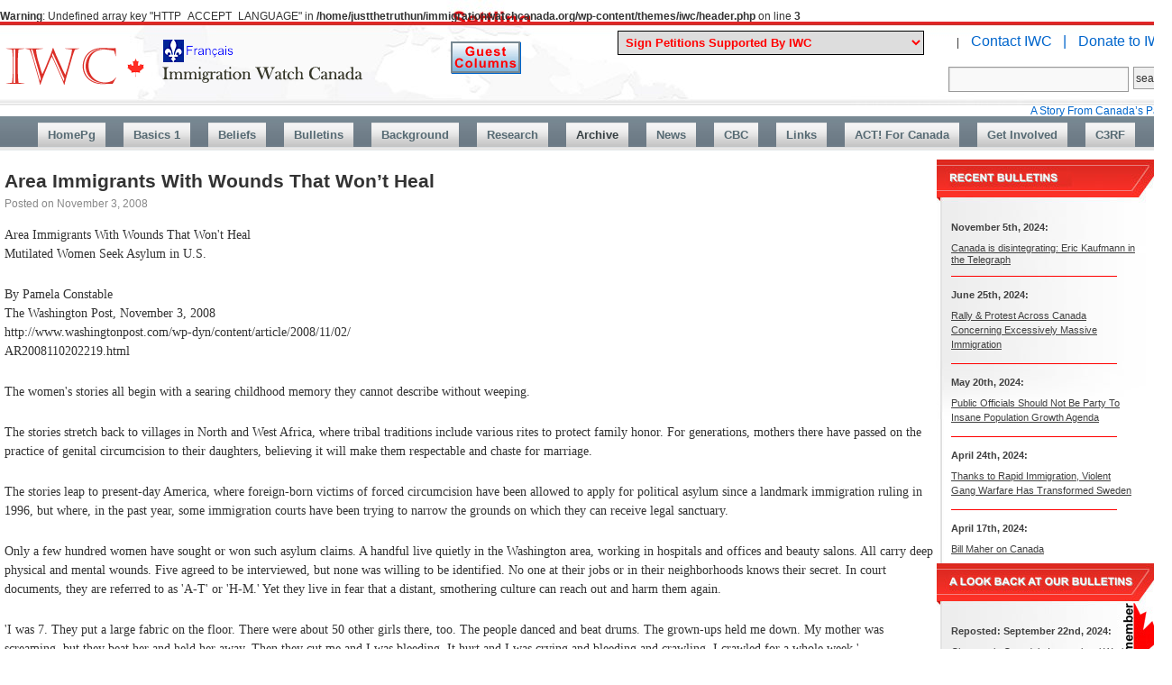

--- FILE ---
content_type: text/html; charset=UTF-8
request_url: https://immigrationwatchcanada.org/2008/11/03/area-immigrants-with-wounds-that-wont-heal/
body_size: 54915
content:
<br />
<b>Warning</b>:  Undefined array key "HTTP_ACCEPT_LANGUAGE" in <b>/home/justthetruthun/immigrationwatchcanada.org/wp-content/themes/iwc/header.php</b> on line <b>3</b><br />
<!DOCTYPE html>
<html lang="en-US">
<head>
<meta charset="UTF-8" />
<script>

  (function(i,s,o,g,r,a,m){i['GoogleAnalyticsObject']=r;i[r]=i[r]||function(){
  (i[r].q=i[r].q||[]).push(arguments)},i[r].l=1*new Date();a=s.createElement(o),
  m=s.getElementsByTagName(o)[0];a.async=1;a.src=g;m.parentNode.insertBefore(a,m)
  })(window,document,'script','https://www.google-analytics.com/analytics.js','ga');

  ga('create', 'UA-84495713-1', 'auto');
  ga('send', 'pageview');

if(false){
 window.location="https://www.immigrationwatchcanada.org/immigration-watch-canada-une-feuille-francais/";
}

   
</script>
<title>  Area Immigrants With Wounds That Won&#8217;t Heal	</title>
<link rel="profile" href="https://gmpg.org/xfn/11" />
<link rel="stylesheet" type="text/css" media="all" href="https://immigrationwatchcanada.org/wp-content/themes/iwc/style.css" />
<link rel="stylesheet" type="text/css" media="all" href="https://immigrationwatchcanada.org/wp-content/themes/iwc/style2.css" />
<link rel="pingback" href="https://immigrationwatchcanada.org/xmlrpc.php" />
<meta name='robots' content='max-image-preview:large' />
	<style>img:is([sizes="auto" i], [sizes^="auto," i]) { contain-intrinsic-size: 3000px 1500px }</style>
	<link rel='dns-prefetch' href='//secure.gravatar.com' />
<link rel='dns-prefetch' href='//stats.wp.com' />
<link rel='dns-prefetch' href='//v0.wordpress.com' />
<link rel="alternate" type="application/rss+xml" title="Immigration Watch Canada &raquo; Feed" href="https://immigrationwatchcanada.org/feed/" />
<link rel="alternate" type="application/rss+xml" title="Immigration Watch Canada &raquo; Comments Feed" href="https://immigrationwatchcanada.org/comments/feed/" />
<script type="text/javascript">
/* <![CDATA[ */
window._wpemojiSettings = {"baseUrl":"https:\/\/s.w.org\/images\/core\/emoji\/15.0.3\/72x72\/","ext":".png","svgUrl":"https:\/\/s.w.org\/images\/core\/emoji\/15.0.3\/svg\/","svgExt":".svg","source":{"concatemoji":"https:\/\/immigrationwatchcanada.org\/wp-includes\/js\/wp-emoji-release.min.js?ver=6.7.1"}};
/*! This file is auto-generated */
!function(i,n){var o,s,e;function c(e){try{var t={supportTests:e,timestamp:(new Date).valueOf()};sessionStorage.setItem(o,JSON.stringify(t))}catch(e){}}function p(e,t,n){e.clearRect(0,0,e.canvas.width,e.canvas.height),e.fillText(t,0,0);var t=new Uint32Array(e.getImageData(0,0,e.canvas.width,e.canvas.height).data),r=(e.clearRect(0,0,e.canvas.width,e.canvas.height),e.fillText(n,0,0),new Uint32Array(e.getImageData(0,0,e.canvas.width,e.canvas.height).data));return t.every(function(e,t){return e===r[t]})}function u(e,t,n){switch(t){case"flag":return n(e,"\ud83c\udff3\ufe0f\u200d\u26a7\ufe0f","\ud83c\udff3\ufe0f\u200b\u26a7\ufe0f")?!1:!n(e,"\ud83c\uddfa\ud83c\uddf3","\ud83c\uddfa\u200b\ud83c\uddf3")&&!n(e,"\ud83c\udff4\udb40\udc67\udb40\udc62\udb40\udc65\udb40\udc6e\udb40\udc67\udb40\udc7f","\ud83c\udff4\u200b\udb40\udc67\u200b\udb40\udc62\u200b\udb40\udc65\u200b\udb40\udc6e\u200b\udb40\udc67\u200b\udb40\udc7f");case"emoji":return!n(e,"\ud83d\udc26\u200d\u2b1b","\ud83d\udc26\u200b\u2b1b")}return!1}function f(e,t,n){var r="undefined"!=typeof WorkerGlobalScope&&self instanceof WorkerGlobalScope?new OffscreenCanvas(300,150):i.createElement("canvas"),a=r.getContext("2d",{willReadFrequently:!0}),o=(a.textBaseline="top",a.font="600 32px Arial",{});return e.forEach(function(e){o[e]=t(a,e,n)}),o}function t(e){var t=i.createElement("script");t.src=e,t.defer=!0,i.head.appendChild(t)}"undefined"!=typeof Promise&&(o="wpEmojiSettingsSupports",s=["flag","emoji"],n.supports={everything:!0,everythingExceptFlag:!0},e=new Promise(function(e){i.addEventListener("DOMContentLoaded",e,{once:!0})}),new Promise(function(t){var n=function(){try{var e=JSON.parse(sessionStorage.getItem(o));if("object"==typeof e&&"number"==typeof e.timestamp&&(new Date).valueOf()<e.timestamp+604800&&"object"==typeof e.supportTests)return e.supportTests}catch(e){}return null}();if(!n){if("undefined"!=typeof Worker&&"undefined"!=typeof OffscreenCanvas&&"undefined"!=typeof URL&&URL.createObjectURL&&"undefined"!=typeof Blob)try{var e="postMessage("+f.toString()+"("+[JSON.stringify(s),u.toString(),p.toString()].join(",")+"));",r=new Blob([e],{type:"text/javascript"}),a=new Worker(URL.createObjectURL(r),{name:"wpTestEmojiSupports"});return void(a.onmessage=function(e){c(n=e.data),a.terminate(),t(n)})}catch(e){}c(n=f(s,u,p))}t(n)}).then(function(e){for(var t in e)n.supports[t]=e[t],n.supports.everything=n.supports.everything&&n.supports[t],"flag"!==t&&(n.supports.everythingExceptFlag=n.supports.everythingExceptFlag&&n.supports[t]);n.supports.everythingExceptFlag=n.supports.everythingExceptFlag&&!n.supports.flag,n.DOMReady=!1,n.readyCallback=function(){n.DOMReady=!0}}).then(function(){return e}).then(function(){var e;n.supports.everything||(n.readyCallback(),(e=n.source||{}).concatemoji?t(e.concatemoji):e.wpemoji&&e.twemoji&&(t(e.twemoji),t(e.wpemoji)))}))}((window,document),window._wpemojiSettings);
/* ]]> */
</script>

<link rel='stylesheet' id='jetpack_related-posts-css' href='https://immigrationwatchcanada.org/wp-content/plugins/jetpack/modules/related-posts/related-posts.css?ver=20240116' type='text/css' media='all' />
<style id='wp-emoji-styles-inline-css' type='text/css'>

	img.wp-smiley, img.emoji {
		display: inline !important;
		border: none !important;
		box-shadow: none !important;
		height: 1em !important;
		width: 1em !important;
		margin: 0 0.07em !important;
		vertical-align: -0.1em !important;
		background: none !important;
		padding: 0 !important;
	}
</style>
<link rel='stylesheet' id='wp-block-library-css' href='https://immigrationwatchcanada.org/wp-includes/css/dist/block-library/style.min.css?ver=6.7.1' type='text/css' media='all' />
<link rel='stylesheet' id='mediaelement-css' href='https://immigrationwatchcanada.org/wp-includes/js/mediaelement/mediaelementplayer-legacy.min.css?ver=4.2.17' type='text/css' media='all' />
<link rel='stylesheet' id='wp-mediaelement-css' href='https://immigrationwatchcanada.org/wp-includes/js/mediaelement/wp-mediaelement.min.css?ver=6.7.1' type='text/css' media='all' />
<style id='jetpack-sharing-buttons-style-inline-css' type='text/css'>
.jetpack-sharing-buttons__services-list{display:flex;flex-direction:row;flex-wrap:wrap;gap:0;list-style-type:none;margin:5px;padding:0}.jetpack-sharing-buttons__services-list.has-small-icon-size{font-size:12px}.jetpack-sharing-buttons__services-list.has-normal-icon-size{font-size:16px}.jetpack-sharing-buttons__services-list.has-large-icon-size{font-size:24px}.jetpack-sharing-buttons__services-list.has-huge-icon-size{font-size:36px}@media print{.jetpack-sharing-buttons__services-list{display:none!important}}.editor-styles-wrapper .wp-block-jetpack-sharing-buttons{gap:0;padding-inline-start:0}ul.jetpack-sharing-buttons__services-list.has-background{padding:1.25em 2.375em}
</style>
<style id='classic-theme-styles-inline-css' type='text/css'>
/*! This file is auto-generated */
.wp-block-button__link{color:#fff;background-color:#32373c;border-radius:9999px;box-shadow:none;text-decoration:none;padding:calc(.667em + 2px) calc(1.333em + 2px);font-size:1.125em}.wp-block-file__button{background:#32373c;color:#fff;text-decoration:none}
</style>
<style id='global-styles-inline-css' type='text/css'>
:root{--wp--preset--aspect-ratio--square: 1;--wp--preset--aspect-ratio--4-3: 4/3;--wp--preset--aspect-ratio--3-4: 3/4;--wp--preset--aspect-ratio--3-2: 3/2;--wp--preset--aspect-ratio--2-3: 2/3;--wp--preset--aspect-ratio--16-9: 16/9;--wp--preset--aspect-ratio--9-16: 9/16;--wp--preset--color--black: #000000;--wp--preset--color--cyan-bluish-gray: #abb8c3;--wp--preset--color--white: #ffffff;--wp--preset--color--pale-pink: #f78da7;--wp--preset--color--vivid-red: #cf2e2e;--wp--preset--color--luminous-vivid-orange: #ff6900;--wp--preset--color--luminous-vivid-amber: #fcb900;--wp--preset--color--light-green-cyan: #7bdcb5;--wp--preset--color--vivid-green-cyan: #00d084;--wp--preset--color--pale-cyan-blue: #8ed1fc;--wp--preset--color--vivid-cyan-blue: #0693e3;--wp--preset--color--vivid-purple: #9b51e0;--wp--preset--gradient--vivid-cyan-blue-to-vivid-purple: linear-gradient(135deg,rgba(6,147,227,1) 0%,rgb(155,81,224) 100%);--wp--preset--gradient--light-green-cyan-to-vivid-green-cyan: linear-gradient(135deg,rgb(122,220,180) 0%,rgb(0,208,130) 100%);--wp--preset--gradient--luminous-vivid-amber-to-luminous-vivid-orange: linear-gradient(135deg,rgba(252,185,0,1) 0%,rgba(255,105,0,1) 100%);--wp--preset--gradient--luminous-vivid-orange-to-vivid-red: linear-gradient(135deg,rgba(255,105,0,1) 0%,rgb(207,46,46) 100%);--wp--preset--gradient--very-light-gray-to-cyan-bluish-gray: linear-gradient(135deg,rgb(238,238,238) 0%,rgb(169,184,195) 100%);--wp--preset--gradient--cool-to-warm-spectrum: linear-gradient(135deg,rgb(74,234,220) 0%,rgb(151,120,209) 20%,rgb(207,42,186) 40%,rgb(238,44,130) 60%,rgb(251,105,98) 80%,rgb(254,248,76) 100%);--wp--preset--gradient--blush-light-purple: linear-gradient(135deg,rgb(255,206,236) 0%,rgb(152,150,240) 100%);--wp--preset--gradient--blush-bordeaux: linear-gradient(135deg,rgb(254,205,165) 0%,rgb(254,45,45) 50%,rgb(107,0,62) 100%);--wp--preset--gradient--luminous-dusk: linear-gradient(135deg,rgb(255,203,112) 0%,rgb(199,81,192) 50%,rgb(65,88,208) 100%);--wp--preset--gradient--pale-ocean: linear-gradient(135deg,rgb(255,245,203) 0%,rgb(182,227,212) 50%,rgb(51,167,181) 100%);--wp--preset--gradient--electric-grass: linear-gradient(135deg,rgb(202,248,128) 0%,rgb(113,206,126) 100%);--wp--preset--gradient--midnight: linear-gradient(135deg,rgb(2,3,129) 0%,rgb(40,116,252) 100%);--wp--preset--font-size--small: 13px;--wp--preset--font-size--medium: 20px;--wp--preset--font-size--large: 36px;--wp--preset--font-size--x-large: 42px;--wp--preset--spacing--20: 0.44rem;--wp--preset--spacing--30: 0.67rem;--wp--preset--spacing--40: 1rem;--wp--preset--spacing--50: 1.5rem;--wp--preset--spacing--60: 2.25rem;--wp--preset--spacing--70: 3.38rem;--wp--preset--spacing--80: 5.06rem;--wp--preset--shadow--natural: 6px 6px 9px rgba(0, 0, 0, 0.2);--wp--preset--shadow--deep: 12px 12px 50px rgba(0, 0, 0, 0.4);--wp--preset--shadow--sharp: 6px 6px 0px rgba(0, 0, 0, 0.2);--wp--preset--shadow--outlined: 6px 6px 0px -3px rgba(255, 255, 255, 1), 6px 6px rgba(0, 0, 0, 1);--wp--preset--shadow--crisp: 6px 6px 0px rgba(0, 0, 0, 1);}:where(.is-layout-flex){gap: 0.5em;}:where(.is-layout-grid){gap: 0.5em;}body .is-layout-flex{display: flex;}.is-layout-flex{flex-wrap: wrap;align-items: center;}.is-layout-flex > :is(*, div){margin: 0;}body .is-layout-grid{display: grid;}.is-layout-grid > :is(*, div){margin: 0;}:where(.wp-block-columns.is-layout-flex){gap: 2em;}:where(.wp-block-columns.is-layout-grid){gap: 2em;}:where(.wp-block-post-template.is-layout-flex){gap: 1.25em;}:where(.wp-block-post-template.is-layout-grid){gap: 1.25em;}.has-black-color{color: var(--wp--preset--color--black) !important;}.has-cyan-bluish-gray-color{color: var(--wp--preset--color--cyan-bluish-gray) !important;}.has-white-color{color: var(--wp--preset--color--white) !important;}.has-pale-pink-color{color: var(--wp--preset--color--pale-pink) !important;}.has-vivid-red-color{color: var(--wp--preset--color--vivid-red) !important;}.has-luminous-vivid-orange-color{color: var(--wp--preset--color--luminous-vivid-orange) !important;}.has-luminous-vivid-amber-color{color: var(--wp--preset--color--luminous-vivid-amber) !important;}.has-light-green-cyan-color{color: var(--wp--preset--color--light-green-cyan) !important;}.has-vivid-green-cyan-color{color: var(--wp--preset--color--vivid-green-cyan) !important;}.has-pale-cyan-blue-color{color: var(--wp--preset--color--pale-cyan-blue) !important;}.has-vivid-cyan-blue-color{color: var(--wp--preset--color--vivid-cyan-blue) !important;}.has-vivid-purple-color{color: var(--wp--preset--color--vivid-purple) !important;}.has-black-background-color{background-color: var(--wp--preset--color--black) !important;}.has-cyan-bluish-gray-background-color{background-color: var(--wp--preset--color--cyan-bluish-gray) !important;}.has-white-background-color{background-color: var(--wp--preset--color--white) !important;}.has-pale-pink-background-color{background-color: var(--wp--preset--color--pale-pink) !important;}.has-vivid-red-background-color{background-color: var(--wp--preset--color--vivid-red) !important;}.has-luminous-vivid-orange-background-color{background-color: var(--wp--preset--color--luminous-vivid-orange) !important;}.has-luminous-vivid-amber-background-color{background-color: var(--wp--preset--color--luminous-vivid-amber) !important;}.has-light-green-cyan-background-color{background-color: var(--wp--preset--color--light-green-cyan) !important;}.has-vivid-green-cyan-background-color{background-color: var(--wp--preset--color--vivid-green-cyan) !important;}.has-pale-cyan-blue-background-color{background-color: var(--wp--preset--color--pale-cyan-blue) !important;}.has-vivid-cyan-blue-background-color{background-color: var(--wp--preset--color--vivid-cyan-blue) !important;}.has-vivid-purple-background-color{background-color: var(--wp--preset--color--vivid-purple) !important;}.has-black-border-color{border-color: var(--wp--preset--color--black) !important;}.has-cyan-bluish-gray-border-color{border-color: var(--wp--preset--color--cyan-bluish-gray) !important;}.has-white-border-color{border-color: var(--wp--preset--color--white) !important;}.has-pale-pink-border-color{border-color: var(--wp--preset--color--pale-pink) !important;}.has-vivid-red-border-color{border-color: var(--wp--preset--color--vivid-red) !important;}.has-luminous-vivid-orange-border-color{border-color: var(--wp--preset--color--luminous-vivid-orange) !important;}.has-luminous-vivid-amber-border-color{border-color: var(--wp--preset--color--luminous-vivid-amber) !important;}.has-light-green-cyan-border-color{border-color: var(--wp--preset--color--light-green-cyan) !important;}.has-vivid-green-cyan-border-color{border-color: var(--wp--preset--color--vivid-green-cyan) !important;}.has-pale-cyan-blue-border-color{border-color: var(--wp--preset--color--pale-cyan-blue) !important;}.has-vivid-cyan-blue-border-color{border-color: var(--wp--preset--color--vivid-cyan-blue) !important;}.has-vivid-purple-border-color{border-color: var(--wp--preset--color--vivid-purple) !important;}.has-vivid-cyan-blue-to-vivid-purple-gradient-background{background: var(--wp--preset--gradient--vivid-cyan-blue-to-vivid-purple) !important;}.has-light-green-cyan-to-vivid-green-cyan-gradient-background{background: var(--wp--preset--gradient--light-green-cyan-to-vivid-green-cyan) !important;}.has-luminous-vivid-amber-to-luminous-vivid-orange-gradient-background{background: var(--wp--preset--gradient--luminous-vivid-amber-to-luminous-vivid-orange) !important;}.has-luminous-vivid-orange-to-vivid-red-gradient-background{background: var(--wp--preset--gradient--luminous-vivid-orange-to-vivid-red) !important;}.has-very-light-gray-to-cyan-bluish-gray-gradient-background{background: var(--wp--preset--gradient--very-light-gray-to-cyan-bluish-gray) !important;}.has-cool-to-warm-spectrum-gradient-background{background: var(--wp--preset--gradient--cool-to-warm-spectrum) !important;}.has-blush-light-purple-gradient-background{background: var(--wp--preset--gradient--blush-light-purple) !important;}.has-blush-bordeaux-gradient-background{background: var(--wp--preset--gradient--blush-bordeaux) !important;}.has-luminous-dusk-gradient-background{background: var(--wp--preset--gradient--luminous-dusk) !important;}.has-pale-ocean-gradient-background{background: var(--wp--preset--gradient--pale-ocean) !important;}.has-electric-grass-gradient-background{background: var(--wp--preset--gradient--electric-grass) !important;}.has-midnight-gradient-background{background: var(--wp--preset--gradient--midnight) !important;}.has-small-font-size{font-size: var(--wp--preset--font-size--small) !important;}.has-medium-font-size{font-size: var(--wp--preset--font-size--medium) !important;}.has-large-font-size{font-size: var(--wp--preset--font-size--large) !important;}.has-x-large-font-size{font-size: var(--wp--preset--font-size--x-large) !important;}
:where(.wp-block-post-template.is-layout-flex){gap: 1.25em;}:where(.wp-block-post-template.is-layout-grid){gap: 1.25em;}
:where(.wp-block-columns.is-layout-flex){gap: 2em;}:where(.wp-block-columns.is-layout-grid){gap: 2em;}
:root :where(.wp-block-pullquote){font-size: 1.5em;line-height: 1.6;}
</style>
<link rel='stylesheet' id='ditty-news-ticker-font-css' href='https://immigrationwatchcanada.org/wp-content/plugins/ditty-news-ticker/legacy/inc/static/libs/fontastic/styles.css?ver=3.1.59' type='text/css' media='all' />
<link rel='stylesheet' id='ditty-news-ticker-css' href='https://immigrationwatchcanada.org/wp-content/plugins/ditty-news-ticker/legacy/inc/static/css/style.css?ver=3.1.59' type='text/css' media='all' />
<link rel='stylesheet' id='ditty-displays-css' href='https://immigrationwatchcanada.org/wp-content/plugins/ditty-news-ticker/build/dittyDisplays.css?ver=3.1.59' type='text/css' media='all' />
<link rel='stylesheet' id='ditty-fontawesome-css' href='https://immigrationwatchcanada.org/wp-content/plugins/ditty-news-ticker/includes/libs/fontawesome-6.4.0/css/all.css?ver=6.4.0' type='text/css' media='' />
<link rel='stylesheet' id='sharedaddy-css' href='https://immigrationwatchcanada.org/wp-content/plugins/jetpack/modules/sharedaddy/sharing.css?ver=15.2' type='text/css' media='all' />
<link rel='stylesheet' id='social-logos-css' href='https://immigrationwatchcanada.org/wp-content/plugins/jetpack/_inc/social-logos/social-logos.min.css?ver=15.2' type='text/css' media='all' />
<script type="text/javascript" src="https://immigrationwatchcanada.org/wp-includes/js/jquery/jquery.min.js?ver=3.7.1" id="jquery-core-js"></script>
<script type="text/javascript" src="https://immigrationwatchcanada.org/wp-includes/js/jquery/jquery-migrate.min.js?ver=3.4.1" id="jquery-migrate-js"></script>
<script type="text/javascript" id="jetpack_related-posts-js-extra">
/* <![CDATA[ */
var related_posts_js_options = {"post_heading":"h4"};
/* ]]> */
</script>
<script type="text/javascript" src="https://immigrationwatchcanada.org/wp-content/plugins/jetpack/_inc/build/related-posts/related-posts.min.js?ver=20240116" id="jetpack_related-posts-js"></script>
<link rel="https://api.w.org/" href="https://immigrationwatchcanada.org/wp-json/" /><link rel="alternate" title="JSON" type="application/json" href="https://immigrationwatchcanada.org/wp-json/wp/v2/posts/2176" /><link rel="EditURI" type="application/rsd+xml" title="RSD" href="https://immigrationwatchcanada.org/xmlrpc.php?rsd" />
<meta name="generator" content="WordPress 6.7.1" />
<link rel="canonical" href="https://immigrationwatchcanada.org/2008/11/03/area-immigrants-with-wounds-that-wont-heal/" />
<link rel='shortlink' href='https://wp.me/pa4As5-z6' />
<link rel="alternate" title="oEmbed (JSON)" type="application/json+oembed" href="https://immigrationwatchcanada.org/wp-json/oembed/1.0/embed?url=https%3A%2F%2Fimmigrationwatchcanada.org%2F2008%2F11%2F03%2Farea-immigrants-with-wounds-that-wont-heal%2F" />
<link rel="alternate" title="oEmbed (XML)" type="text/xml+oembed" href="https://immigrationwatchcanada.org/wp-json/oembed/1.0/embed?url=https%3A%2F%2Fimmigrationwatchcanada.org%2F2008%2F11%2F03%2Farea-immigrants-with-wounds-that-wont-heal%2F&#038;format=xml" />
	<style>img#wpstats{display:none}</style>
		<style type="text/css" id="custom-background-css">
body.custom-background { background-image: url("https://immigrationwatchcanada.org/wp-content/uploads/2021/01/immigration-rates-in-canada-to-2019-labels-b.jpg"); background-position: left top; background-size: auto; background-repeat: repeat; background-attachment: scroll; }
</style>
	
<!-- Jetpack Open Graph Tags -->
<meta property="og:type" content="article" />
<meta property="og:title" content="Area Immigrants With Wounds That Won&#8217;t Heal" />
<meta property="og:url" content="https://immigrationwatchcanada.org/2008/11/03/area-immigrants-with-wounds-that-wont-heal/" />
<meta property="og:description" content="Area Immigrants With Wounds That Won&#039;t Heal Mutilated Women Seek Asylum in U.S. By Pamela Constable The Washington Post, November 3, 2008 AR2008110202219.html The women&#039;s stories all begi…" />
<meta property="article:published_time" content="2008-11-03T00:00:00+00:00" />
<meta property="article:modified_time" content="2008-11-03T00:00:00+00:00" />
<meta property="og:site_name" content="Immigration Watch Canada" />
<meta property="og:image" content="https://s0.wp.com/i/blank.jpg" />
<meta property="og:image:width" content="200" />
<meta property="og:image:height" content="200" />
<meta property="og:image:alt" content="" />
<meta property="og:locale" content="en_US" />
<meta name="twitter:text:title" content="Area Immigrants With Wounds That Won&#8217;t Heal" />
<meta name="twitter:card" content="summary" />

<!-- End Jetpack Open Graph Tags -->

<script>
function gotopg(v){
	var loc="";
	if(v.value=="0" || v.value=="line1" || v.value=="line2"){
	   return false
	   }
	else if(v.value=="archive"){
			loc="https://immigrationwatchcanada.org/2017/12/16/petitions-iwc-supports/";
}

	
else if(v.value=="43"){
  loc="https://citizengo.org/en-ca/rf/209226-stop-harassing-caroline?dr=11304775%3A%3A24ffbe162f8e546c2f199d85eabb2489";	
}
else if(v.value=="42"){
  loc="https://www.rebelnews.com/petition_kick_them_out";	
}
else if(v.value=="41"){
	   if(window.open("https://citizengo.org/en-ca/node/205751?dr=6133087::8b54f7aaf50de08aed66c8a99b7892d0&utm_source=em&utm_medium=e-mail&utm_content=em_link1&utm_campaign=EN_CA-2021-12-22-Local-NA-JSC-205751-No_Vaccine_Mandate_for_Churche.01_AA_Launch&mkt_tok=OTA3LU9EWS0wNTEAAAGBr5CVz-n1JuBepXHSHYH8fA5qgWYITb_f3soy9tbWQGi4mkqU6JjtJ5wDhN1QDuWV3UA7cfH_HYKmXDqtvRXzBDWhnJTpVB9DKDGaEPr0GDdpMBzk")){
		    window.open("https://citizengo.org/en-ca/node/205751?dr=6133087::8b54f7aaf50de08aed66c8a99b7892d0&utm_source=em&utm_medium=e-mail&utm_content=em_link1&utm_campaign=EN_CA-2021-12-22-Local-NA-JSC-205751-No_Vaccine_Mandate_for_Churche.01_AA_Launch&mkt_tok=OTA3LU9EWS0wNTEAAAGBr5CVz-n1JuBepXHSHYH8fA5qgWYITb_f3soy9tbWQGi4mkqU6JjtJ5wDhN1QDuWV3UA7cfH_HYKmXDqtvRXzBDWhnJTpVB9DKDGaEPr0GDdpMBzk");
	   }
	   else{
	     loc="https://citizengo.org/en-ca/node/205751?dr=6133087::8b54f7aaf50de08aed66c8a99b7892d0&utm_source=em&utm_medium=e-mail&utm_content=em_link1&utm_campaign=EN_CA-2021-12-22-Local-NA-JSC-205751-No_Vaccine_Mandate_for_Churche.01_AA_Launch&mkt_tok=OTA3LU9EWS0wNTEAAAGBr5CVz-n1JuBepXHSHYH8fA5qgWYITb_f3soy9tbWQGi4mkqU6JjtJ5wDhN1QDuWV3UA7cfH_HYKmXDqtvRXzBDWhnJTpVB9DKDGaEPr0GDdpMBzk";	
	   }
}

	
else if(v.value=="40"){
	   if(window.open("https://www.rebelnews.com/save_our_churches?utm_campaign=dh_saveourchurches_7_21_21&utm_medium=email&utm_source=therebel")){
		    window.open("https://www.rebelnews.com/save_our_churches?utm_campaign=dh_saveourchurches_7_21_21&utm_medium=email&utm_source=therebel");
	   }
	   else{
	     loc="https://www.rebelnews.com/save_our_churches?utm_campaign=dh_saveourchurches_7_21_21&utm_medium=email&utm_source=therebel";	
	   }
}

else if(v.value=="39"){
	   if(window.open("https://www.peoplespartyofcanada.ca/freedom-of-expression")){
		    window.open("https://www.peoplespartyofcanada.ca/freedom-of-expression");
	   }
	   else{
	     loc="https://www.peoplespartyofcanada.ca/freedom-of-expression";	
	   }
}
else if(v.value=="38"){
  loc="https://docs.google.com/forms/d/e/1FAIpQLSe519earttetLIk7GDr7xAvu65w_S0_QOCfa2dUMalpubLAwA/viewform?gxids=7628";	
}
else if(v.value=="37"){
  loc="https://www.rebelnews.com/free_pastor_james_petition?utm_campaign=sgr_bail_3_5_21&utm_medium=email&utm_source=therebel";		
}
else if(v.value=="36"){
  loc="https://freeroots.com/go/togetherisbetter-act";		
}
else if(v.value=="35"){
  loc="https://action.openmedia.org/page/76030/petition/1";		
}
else if(v.value=="34"){
  loc="https://www.change.org/p/mcgill-university-principal-and-vice-chancellor-fortier-mcgill-must-defend-prof-salzman-and-academic-freedom";		
}
else if(v.value=="33"){
  loc="https://www.rebelnews.com/ban_huawei";		
}
else if(v.value=="32"){
  loc="https://www.rebelnews.com/no_chinese_sister_cities_petition?utm_campaign=kb_sistercity_9_22_20&utm_medium=email&utm_source=therebel";		
}
else if(v.value=="31"){
  loc="https://www.citizengo.org/en/181555-unseal-document-exposing-conservative-extremists-political-entryism";		
}
else if(v.value=="30"){
  loc="https://petitions.ourcommons.ca/en/Petition/Details?Petition=e-2451&fbclid=IwAR0lXoAn5quEYKYlloO8HYGrvEaIjG89kDe8Cgc4-KkJiTVd5icjUsnczVE";		
} 
else if(v.value=="29"){
  loc="https://www.peoplespartyofcanada.ca/let_s_ban_antifa_in_canada?utm_campaign=ppc03062020_en2&utm_medium=email&utm_source=maximebernier";		
}
else if(v.value=="28"){
  loc="https://www.nobroadcastprayers.com/";		
}
else if(v.value=="27"){
  loc="https://www.truenorthinitiative.com/make_china_pay";		
}
else if(v.value=="26"){
  loc="https://www.peoplespartyofcanada.ca/let_s_have_a_moratorium_on_immigration?utm_campaign=ppc22042020_en2&utm_medium=email&utm_source=maximebernier";		
}
	
else if(v.value=="25"){
  loc="https://www.rebelnews.com/fire_theresa_tam?utm_campaign=el_fire_tam_unopened&utm_medium=email&utm_source=therebel";
}

else if(v.value=="24"){
  loc="https://erinotoole.ca/protectcanadians/?aud=borderpetition&fbclid=IwAR3jphIOLvvyXBPTxCjYcMDfNGoZCe0-qCcexvQrli0ZUrXrXB-wsgdg1gY";		
}

else if(v.value=="23"){
  loc="https://www.campaignlifecoalition.com/petition/page/1/id/32";		
}

else if(v.value=="22"){
  loc="https://www.rebelnews.com/support-don-cherry-petition";		
}

else if(v.value=="21"){
  loc="https://www.truenorthinitiative.com/i_stand_with_don_cherry?recruiter_id=56557";		
}

else if(v.value=="20"){
  loc="https://www.rebelnews.com/protect-our-poppies-petition?utm_campaign=kb_protect_our_poppies&utm_medium=email&utm_source=therebel";		
}
else if(v.value=="19"){
  loc="https://ca.news.yahoo.com/immigration-canada-threat-200226920.html";		
}
	
else if(v.value=="18"){
  loc="https://www.peoplespartyofcanada.ca/get_max_in_the_debates";		
}

else if(v.value=="17"){
  loc="https://www.citizengo.org/en/signit/169743/view";		
}
else if(v.value=="16"){
  loc="https://petitions.ourcommons.ca/en/Petition/Details?Petition=e-2073&fbclid=IwAR3XFtPsVJv9l9N5Nn5aGKZL3kvhusb6diOO4G4bsbaUBl4YFsmVQlNTKrU";		
}

else if(v.value=="13"){
  loc="https://www.citizengo.org/en/node/167676?m=5&tcid=52901477";		
}
else if(v.value=="14"){
  loc="https://citizengo.org/en-ca/167818-stop-islamic-party-ontario-and-investigate-conspiring-commit-treason?m=5";		
}
else if(v.value=="15"){
  loc="https://www.citizengo.org/en-ca/168130-please-do-not-approve-islamic-centres-request-prayer-spaces";		
}
if(loc!=""){
    window.location=loc;
   }

////
}

var opnBoxes={"evadingtaxes":false,"tfw":false,"embassy":false,"mps":false,"ministry":false,"borderservices":false,"refugeeboard":false,"marriage":false,}
function showbox(id){

  for(var key in opnBoxes){ // close all opened boxes
    if(key == id){
      continue;
    }
	   document.getElementById(key).style.display="none";
	   document.getElementById(key+'Ar').innerHTML="&#9660;";
	   opnBoxes[key]=false;  
  }

 if(opnBoxes[id] == false){
   document.getElementById(id).style.display="block";
   document.getElementById(id+'Ar').innerHTML="&#9650;";
   opnBoxes[id]=true;
 }
 else{
   document.getElementById(id).style.display="none";
   document.getElementById(id+'Ar').innerHTML="&#9660;";
   opnBoxes[id]=false;
 }
////
}
	
guestcolbtn = new Image();
guestcolbtn.src = "/wp-content/uploads/2024/05/guest-columns-btn.png";
guestcolbtnH = new Image();
guestcolbtnH.src = "/wp-content/uploads/2024/05/guest-columns-btn-h.png";
	
</script>

</head>

<body class="post-template-default single single-post postid-2176 single-format-standard custom-background">
<div id="wrapper" class="hfeed">
<div id="page" class="clearfix">
<map name="toplogo">
<area  alt="Immigration Watch en Français" title="Voir en français" id="toplogolang" href="https://immigrationwatchcanada.org/immigration-watch-canada-une-feuille-francais/" shape="rect" coords="173,0,269,31" style="outline:none;" target="_self"     />
<area shape="rect" coords="403,54,405,56" alt="Image Map" style="outline:none;" title="Image Map" href="https://immigrationwatchcanada.org/" />
</map>
			<div id="branding" role="banner">
				<div id="logo"><a href="https://immigrationwatchcanada.org"><img id="toplogo" usemap="#toplogo" src="https://immigrationwatchcanada.org/wp-content/themes/iwc/images/logo2.png" width="405" height="56" alt="Immigration Watch Canada - serving the needs and interests of Canada's own citizens"></a></div>

                <ul id="links">
                <li><form name="petitionSelect" style="display:inline-block"><img src="https://immigrationwatchcanada.org/wp-content/uploads/images/urgent-petition-flash22_10.gif" style="display:none;position:relative;top:11px;width:77px;height:29px;padding-right:8px"><select name="petitions" id="petitions" style="display:inline !important;font-weight:bold;color:#f00;border:solid #000 1px;padding:4px 4px;width:340px" onchange="gotopg(this)" >
                  <option style="font-weight:bold;color:#000 !important">Sign Petitions Supported By IWC</option>
				  <option value="line1" style="border-bottom:solid #000 1px !important;color:#000 !important">-----------------------------------------------</option>
				  <option value="43">Stop Harassing Champion of Freedom Caroline Farrow</option>
				  <option value="42">Kick out Chinese Surveillance Outposts That Have No Justification to be in Canada</option>
				  <option value="41">Don't Let Quebec Premier Legault Impose His Tyranny on our Churches</option>
				  <option value="40">Save Our Churches From More Arson</option>
				  <option value="39">Protecting Canadians from Censorship and Discrimination</option>
				  <option value="38">Stop the Censorship Bill & Protect Free Speech</option>
				  <option value="37">Free Pastor James: take a stand against the tyrannical COVID enforcement</option>
				  <option value="36">Let's Remind Coke: Together IS Better!</option>
				  <option value="35">Bell, Telus, and Rogers: COVID aid is for workers, NOT shareholders!</option>
				  <option value="34">McGill Must Defend Prof. Salzman and Academic Freedom</option>
				  <option value="33">Ban Huawei</option>
				  <option value="32">End Chinese Sister Cities</option>
				  <option value="31">Unseal Document Exposing Conservative Extremism</option>
				  <option value="30">Sign Petition to the End the scam of Birth 'Tourism'</option>
				  <option value="29">Let's Ban Antifa in Candada!</option>
				  <option value="28">Stop Islamic Call To Prayer in Mississauga!</option>
				  <option value="27">Make China pay [for their Deceit regarding the Coronavirus]!</option>
				  <option value="26">Let’s have a Moratorium on Immigration</option>
				  <option value="25">FIRE Canada's Chief Public Health Officer DR. THERESA TAM</option>	
				  <option value="24">Shutdown Illegal Border Crossing Now!</option>
				  <option value="23">Helping LGBT Individuals Change Is Not a Crime!</option>
				  <option value="22">Rebel News Petition: Support Don Cherry</option>
				  <option value="line1b" style="color:#f00"> &#9650; Please Sign Both &#9660;</option>
				  <option value="21">TRUE NORTH Petition: Protest the firing of Don Cherry for his comments in support of the Poppy!</option>
				  <option value="20">PROTECT OUR POPPIES: Grade 11 student kicked out of school after defending red & black poppy!</option>
				  <option value="19">Do you think "mass immigration" is a real threat for Canada</option>
				  <option value="18">Get Maxime Bernier in the federal election debates!</option>
				  <option value="17">Say "NO" to a "Day Against Islamophobia" in Ontario</option>
				  <option value="16">Launch a public inquiry into money laundering and corruption in British Columbia</option>
				  <option value="15">No to the Islamic Centre's Request for Prayer Spaces in Toronto Subways</option>
				  <option value="14">Stop! the Islamic Party of Ontario</option>
				  <option value="13">Say NO to a "Gay" Loonie!</option>
				  <option value="line2" style="border-bottom:solid #000 1px !important;color:#000 !important">---------------------------------------------</option>
				  <option value="archive" style="font-weight:bold;color:#000 !important">See the results of past petitions</option>
                </select></form> &nbsp; &nbsp; &nbsp; &nbsp; &nbsp; &nbsp;|</li>
                <li><a href="https://immigrationwatchcanada.org/contact-us/">Contact IWC&nbsp; &nbsp;|</a></li>
                <li><a href="https://immigrationwatchcanada.org/take-action/donate-to-iwc/">Donate to IWC</a></li>
                </ul>
				
					<a href="/guest-columns-from-respected-authors-around-the-world/"><img src="/wp-content/uploads/2024/05/guest-columns-btn.png" style="position:absolute;top:22px;left:500px" onmouseover="this.src=guestcolbtnH.src" onmouseout="this.src=guestcolbtn.src" /></a>
				
               <div id="searchbox">
                  
    <form id="searchform" method="get" action="https://immigrationwatchcanada.org/">
      <div>
         <input type="text" name="s" id="" title="Search" />
         <input name="button" type="submit" value="search" class="submit"  />

      </div>
     </form>

                <br class="clear" />
               </div>
			</div><!-- #branding -->

<div id="mtphr-dnt-11847" class="mtphr-dnt mtphr-dnt-11847 mtphr-dnt-default mtphr-dnt-scroll mtphr-dnt-scroll-left"><div class="mtphr-dnt-wrapper mtphr-dnt-clearfix"><div class="mtphr-dnt-tick-container"><div class="mtphr-dnt-tick-contents"><div class="mtphr-dnt-tick mtphr-dnt-default-tick mtphr-dnt-clearfix "><a href="http://www.cbc.ca/news/canada/edmonton/throwback-thursday-edmonton-anti-immigration-protest-1.4222520" target="_blank">A Story From Canada&#8217;s Past : July 26, 1987: Protesters say immigration laws are too lax</a></div><div class="mtphr-dnt-tick mtphr-dnt-default-tick mtphr-dnt-clearfix "><a href="https://www.theglobeandmail.com/canada/article-top-diplomat-martin-collacott-served-in-dangerous-posts/" target="_blank">Martin Collacott, Top Diplomat and Canada&#8217;s top immigration writer and researcher, dies</a></div><div class="mtphr-dnt-tick mtphr-dnt-default-tick mtphr-dnt-clearfix "><a href="https://www.immigration.ca/all-you-need-to-know-about-canadas-new-look-passport/" target="_blank">All you need to know about Canada&#8217;s new-look passport</a></div><div class="mtphr-dnt-tick mtphr-dnt-default-tick mtphr-dnt-clearfix "><a href="https://www.cbc.ca/news/canada/montreal/plattsburgh-struggling-roxham-road-closure-1.6823298" target="_blank">Migrant struggling to be accepted to Canada </a></div><div class="mtphr-dnt-tick mtphr-dnt-default-tick mtphr-dnt-clearfix "><a href="https://www.canadianlawyermag.com/practice-areas/immigration/roxham-road-closure-does-not-address-root-causes-of-refugee-crisis-says-lev-abramovich/376108" target="_blank">Roxham Road closure does not address root causes of refugee crisis, says Lev Abramovich</a></div><div class="mtphr-dnt-tick mtphr-dnt-default-tick mtphr-dnt-clearfix "><a href="https://www.moneycontrol.com/news/immigration/immigration-central-canada-to-deport-700-indian-students-due-to-fake-admission-letters-10542421.html" target="_blank">Canada to deport 700 Indian students due  to fake admission letters </a></div><div class="mtphr-dnt-tick mtphr-dnt-default-tick mtphr-dnt-clearfix "><a href="https://www.cbc.ca/news/canada/montreal/plattsburgh-struggling-roxham-road-closure-1.6823298" target="_blank">Asylum seekers rejected by Canada end up stranded in U.S</a></div><div class="mtphr-dnt-tick mtphr-dnt-default-tick mtphr-dnt-clearfix "><a href="https://www.nsnews.com/highlights/canada-is-facing-the-largest-wave-of-ukrainian-immigration-ever-6930804" target="_blank">Canada is facing the largest wave of Ukrainian immigration ever</a></div><div class="mtphr-dnt-tick mtphr-dnt-default-tick mtphr-dnt-clearfix "><a href="https://www.theepochtimes.com/feds-spent-over-128m-on-hotels-for-roxham-road-migrants-since-2017-federal-figures_5244994.html?utm_source=MB_article_paid&#038;src_src=MB_article_paid&#038;utm_campaign=mb-2023-05-06-ca&#038;src_cmp=mb-2023-05-06-ca&#038;utm_medium=email&#038;est=%5BEMAIL_SECURE_LINK%5D" target="_blank">Feds spent over $128m on hotels for Roxham road migrants since 2017: federal figures</a></div><div class="mtphr-dnt-tick mtphr-dnt-default-tick mtphr-dnt-clearfix "><a href="https://www.reuters.com/world/americas/canadas-largest-public-sector-strike-leaves-thousands-immigration-limbo-2023-04-30/" target="_blank">Canada&#8217;s largest public sector strike leaves thousands in immigration limbo</a></div><div class="mtphr-dnt-tick mtphr-dnt-default-tick mtphr-dnt-clearfix "><a href="https://www.cimmigrationnews.com/new-brunswick-ends-canada-immigration-invitations-for-restaurant-workers-for-rest-of-year/" target="_blank">New Brunswick ends Canada immigration invitations for restaurant workers for rest of year</a></div><div class="mtphr-dnt-tick mtphr-dnt-default-tick mtphr-dnt-clearfix "><a href="https://www.youtube.com/watch?v=5-C1RSWPPKQ" target="_blank">Immigration Minister Announces New rules for Sudanese Nationals </a></div><div class="mtphr-dnt-tick mtphr-dnt-default-tick mtphr-dnt-clearfix "><a href="https://www.cbc.ca/news/canada/saskatchewan/immigrants-needed-labour-shortage-agricultural-sector-canada-1.6810442" target="_blank">Immigrants needed to face  shortage of  farmers</a></div><div class="mtphr-dnt-tick mtphr-dnt-default-tick mtphr-dnt-clearfix "><a href="https://www.justsecurity.org/86098/europe-can-show-the-united-states-and-canada-how-to-share-responsibility-for-asylum-seekers/" target="_blank">Europe can show the United states and Canada how to share responsibility for asylum seekers </a></div><div class="mtphr-dnt-tick mtphr-dnt-default-tick mtphr-dnt-clearfix "><a href="https://economictimes.indiatimes.com/nri/study/how-the-different-regions-of-canada-stack-up-for-international-students-colleges-standard-of-living-and-jobs/articleshow/99556406.cms?from=mdr" target="_blank">How the different regions of Canada stack up for international students : colleges, standard of  living and jobs, articles show</a></div><div class="mtphr-dnt-tick mtphr-dnt-default-tick mtphr-dnt-clearfix "><a href="https://www.barrons.com/articles/how-to-retire-canada-vs-us-a6f87f20" target="_blank">You thought Canada was a cheap place to retire? </a></div><div class="mtphr-dnt-tick mtphr-dnt-default-tick mtphr-dnt-clearfix "><a href="https://vancouversun.com/news/local-news/ndp-leader-jagmeet-singh-wants-to-tie-federal-funding-to-immigration-levels" target="_blank">NDP leader Jagmeet  Singh wants to tie federal funding to immigration levels</a></div><div class="mtphr-dnt-tick mtphr-dnt-default-tick mtphr-dnt-clearfix "><a href="https://www.actforcanada.ca/l/act-for-canada-newsletter-april-14-2023/" target="_blank">Indian students facing deportation</a></div><div class="mtphr-dnt-tick mtphr-dnt-default-tick mtphr-dnt-clearfix "><a href="https://visaguide.world/news/immigration-to-canada-experiences-40-increase-in-beginning-of-2023/" target="_blank">Immigration to Canada experiences 40% increase in beginning of 2023</a></div><div class="mtphr-dnt-tick mtphr-dnt-default-tick mtphr-dnt-clearfix "><a href="https://www.actforcanada.ca/l/act-for-canada-newsletter-march-31-2023/" target="_blank">Act For Canada Newsletter, March 31, 2023</a></div><div class="mtphr-dnt-tick mtphr-dnt-default-tick mtphr-dnt-clearfix "><a href="https://mail.google.com/mail/u/0/#inbox/WhctKKXwqkmqJHtrcsgGqGSQJTMHqzgjlQqfkKGnPFqbJBdctgjHxSTZDsNQTBHfhVsWJLB" target="_blank">Unless You Want to Go to Prison, Read This Before Taking Money Out of Your FAILING Bank (U.S. Article)</a></div><div class="mtphr-dnt-tick mtphr-dnt-default-tick mtphr-dnt-clearfix "><a href="https://www.telegraph.co.uk/news/2023/02/22/george-orwells-chilling-prediction-has-come-true-roald-dahl/" target="_blank">Are immigrants falling out of love with Canada?  And is it because Canadians feel the same?</a></div><div class="mtphr-dnt-tick mtphr-dnt-default-tick mtphr-dnt-clearfix "><a href="https://www.forbes.com/sites/stuartanderson/2023/03/06/indian-immigration-to-canada-has-tripled-since-2013/?sh=12e2901f5620" target="_blank">Indian immigration to Canada has tripled since 2013</a></div><div class="mtphr-dnt-tick mtphr-dnt-default-tick mtphr-dnt-clearfix "><a href="https://www.actforcanada.ca/l/act-for-canada-newsletter-march-3-2023/" target="_blank">ACT FOR CANADA Newsletter&#8211;March 3, 2023 : What happens when activists stop acting?  </a></div><div class="mtphr-dnt-tick mtphr-dnt-default-tick mtphr-dnt-clearfix "><a href="https://mail.google.com/mail/u/0/#inbox/WhctKKXpWhPvlnDDPLpfLtgkczwwMrbTDbVpxzqVLhWHNRtqRPbLVLTwFtltSPMFRsvnSLG" target="_blank">EXPLOSIVE : Trudeau financiers under CSIS investigation</a></div><div class="mtphr-dnt-tick mtphr-dnt-default-tick mtphr-dnt-clearfix "><a href="https://www.cbc.ca/news/canada/manitoba/internationally-educated-nurses-accreditation-recruitment-abroad-1.6751385" target="_blank">Internationally trained nurses who came to Canada feel forgotten as provinces recruit abroad</a></div><div class="mtphr-dnt-tick mtphr-dnt-default-tick mtphr-dnt-clearfix "><a href="https://cis.org/North/Canada-Takes-Proportionately-Four-Times-Many-Legal-Immigrants-US" target="_blank">Canada Takes In Proportionately Four Times  As Many Legal Immigrants As US</a></div><div class="mtphr-dnt-tick mtphr-dnt-default-tick mtphr-dnt-clearfix "><a href="https://financialpost.com/real-estate/immigration-aging-population-canada-housing-market" target="_blank">How Immigration and An aging population  Will Affect Canada&#8217;s housing market</a></div><div class="mtphr-dnt-tick mtphr-dnt-default-tick mtphr-dnt-clearfix "><a href="https://www.canadim.com/news/canada-welcomes-a-record-breaking-number-international-students/" target="_blank">Canada welcomes record-breaking number of international students </a></div><div class="mtphr-dnt-tick mtphr-dnt-default-tick mtphr-dnt-clearfix "><a href="https://mail.google.com/mail/u/0/#inbox/WhctKKXpWgZgHCqVzTVXkcQmFLXsTTFhRkxxWlhtnXrCjLlbZBgRSdcwMmJpXgmkXzdVSLv" target="_blank">China elected Trudeau</a></div><div class="mtphr-dnt-tick mtphr-dnt-default-tick mtphr-dnt-clearfix "><a href="https://www.cicnews.com/2023/02/ircc-unveils-the-top-10-source-countries-of-new-immigrants-to-canada-in-2022-0233180.html#gs.qcy18d" target="_blank">IRCC unveils the top 10 source countries of new immigrants to Canada in 2022</a></div><div class="mtphr-dnt-tick mtphr-dnt-default-tick mtphr-dnt-clearfix "><a href="https://tnc.news/2023/02/16/cibc-immigration/" target="_blank">CIBC CEO Warns of impending disaster due to high immigration </a></div><div class="mtphr-dnt-tick mtphr-dnt-default-tick mtphr-dnt-clearfix "><a href="https://mail.google.com/mail/u/1/#inbox/FMfcgzGrcXqJsBNQdHpvsDgnmXHzbnWW" target="_blank">Will no one stand up for Canada&#8217;s Anglophone communities?</a></div><div class="mtphr-dnt-tick mtphr-dnt-default-tick mtphr-dnt-clearfix "><a href="https://mail.google.com/mail/u/1/#inbox/FMfcgzGrcjKQCGWpmXJSlKRkmlpQnkMW" target="_blank">Trudeau decimates housing, healthcare through excessive immigration</a></div><div class="mtphr-dnt-tick mtphr-dnt-default-tick mtphr-dnt-clearfix "><a href="https://vancouversun.com/news/local-news/chinese-students-return-canadian-universities" target="_blank">Chinese students return to Canadian universities</a></div><div class="mtphr-dnt-tick mtphr-dnt-default-tick mtphr-dnt-clearfix "><a href="https://mail.google.com/mail/u/0/#inbox/WhctKKXpVfjzKLRZjGJmhvvJfDmbJvfNTnFRhkqkndgvKzJGCXNjtwXLGQgPTxrWkzTWpJl" target="_blank">New York authorities gave free bus tickets to illegal migrants at Roxham Road</a></div><div class="mtphr-dnt-tick mtphr-dnt-default-tick mtphr-dnt-clearfix "><a href="https://www.reuters.com/world/americas/canadian-lawmakers-back-resettlement-10000-uyghur-muslims-2023-02-01/" target="_blank">Canadian lawmakers back resettlement of 10,000 Uyghur Muslims</a></div><div class="mtphr-dnt-tick mtphr-dnt-default-tick mtphr-dnt-clearfix "><a href="https://www.actforcanada.ca/l/act-for-canada-newsletter-january-27-2023/" target="_blank">Act For Canada, January 27, 2023. Truth is incontrovertible. </a></div><div class="mtphr-dnt-tick mtphr-dnt-default-tick mtphr-dnt-clearfix "><a href="https://mail.google.com/mail/u/1/#inbox/FMfcgzGrcPLnmQhWpjsxFJmzNgfCTBCM" target="_blank">Was Justin Trudeau groomed to destroy the Canadian way of life?</a></div><div class="mtphr-dnt-tick mtphr-dnt-default-tick mtphr-dnt-clearfix "><a href="https://mail.google.com/mail/u/1/#inbox/FMfcgzGrcPQPsBqpNdGbcwfhFlMtqNvV" target="_blank">Farms, Firearms, and Free Speech: Justin Trudeau establishes a Seizure Society</a></div><div class="mtphr-dnt-tick mtphr-dnt-default-tick mtphr-dnt-clearfix "><a href="https://torontosun.com/opinion/columnists/lilley-poilievre-promises-to-close-roxham-road-as-trudeau-embraces-illegal-immigration" target="_blank">Poilievre promises to close Roxham Road as Trudeau embraces illegal immigration</a></div><div class="mtphr-dnt-tick mtphr-dnt-default-tick mtphr-dnt-clearfix "><a href="https://www.actforcanada.ca/l/act-for-canada-newsletter-january-20-2023/" target="_blank">ACT FOR CANADA : Fighting A War To Defend One&#8217;s Country   (CANADA) Is  A NECESSITY </a></div><div class="mtphr-dnt-tick mtphr-dnt-default-tick mtphr-dnt-clearfix "><a href="https://mail.google.com/mail/u/1/#inbox/FMfcgzGrcPKfbclsSvBcBXfwTjhNSVSF" target="_blank">Quebec MNA wants Trudeau&#8217;s Islamophobia Minister fired</a></div><div class="mtphr-dnt-tick mtphr-dnt-default-tick mtphr-dnt-clearfix "><a href="https://capforcanada.com/51-out-of-338-federal-ridings-in-canada-are-now-minority-white/" target="_blank">51 out of 338 federal ridings in Canada are now minority white</a></div><div class="mtphr-dnt-tick mtphr-dnt-default-tick mtphr-dnt-clearfix "><a href="https://www.yahoo.com/now/bigger-population-smaller-carbon-footprint-canada-have-both-172427647.html?guccounter=1&#038;guce_referrer=aHR0cHM6Ly93d3cuZ29vZ2xlLmNvbS8&#038;guce_referrer_sig=AQAAAM4BvAQQNJHyGtcI6U2v7y1uuYz-NIpPMQM2wnUBMUWlzJkQ5_w8CS0QqfCZCCkb9lF7hgrPnvFjwUiYmvvmtNI4faIZg1FasL0diE0KPOQ4OfrzJ8VXtfcikq3Rwk0UVY2xRQ14DcUZWlMO1qx3ahIqz5rlm0u6dVPY8JSr1bT6" target="_blank">Bigger population. Smaller carbon footprint : Can Canada have both</a></div><div class="mtphr-dnt-tick mtphr-dnt-default-tick mtphr-dnt-clearfix "><a href="https://mail.google.com/mail/u/1/#inbox/FMfcgzGrcFdxbkzBZJSJSZjzLCBKCqzq" target="_blank">Woke advocates want White Principals removed from Canadian schools </a></div><div class="mtphr-dnt-tick mtphr-dnt-default-tick mtphr-dnt-clearfix "><a href="https://www.thestar.com/business/2023/01/10/20000-scotiabank-customers-could-default-on-their-mortgage-new-ceo-says.html?li_source=LI&#038;li_medium=star_web_ymbii" target="_blank">Canada&#8217;s average home price fell by 12 % in 2022 says real estate association</a></div><div class="mtphr-dnt-tick mtphr-dnt-default-tick mtphr-dnt-clearfix "><a href="http://canadafirst.nfshost.com/?p=2608" target="_blank">Canadians are right to worry about immigration</a></div><div class="mtphr-dnt-tick mtphr-dnt-default-tick mtphr-dnt-clearfix "><a href="https://mail.google.com/mail/u/0/#inbox/WhctKKXpRcDjLhckgBkwXqMwWlKfHLJSWcCnZLczGscTHVDfRxzlpDttxNnDxkRwDThpXSq" target="_blank">Polievre says no to WEF</a></div><div class="mtphr-dnt-tick mtphr-dnt-default-tick mtphr-dnt-clearfix "><a href="http://w.jccf.ca/statement-regarding-charge-laid-against-john-carpay/" target="_self">Statement regarding charge laid against Lawyer John Carpay</a></div><div class="mtphr-dnt-tick mtphr-dnt-default-tick mtphr-dnt-clearfix "><a href="https://erudera.com/news/significant-drop-in-canadian-study-permits-issued-to-chinese-students-compared-to-past-years/" target="_blank">Significant drop in Canadian study permits issued to Chinese students compared to past years</a></div><div class="mtphr-dnt-tick mtphr-dnt-default-tick mtphr-dnt-clearfix "><a href="https://financialpost.com/diane-francis/trudeau-foolhardy-immigration-targets" target="_blank">Diane Francis :  Trudeau&#8217;s high immigration intake foolhardy </a></div><div class="mtphr-dnt-tick mtphr-dnt-default-tick mtphr-dnt-clearfix "><a href="https://www.actforcanada.ca/l/act-for-canada-newsletter-december-31-2022/" target="_blank">Act For Canada Newsletter, December 31, 2022</a></div><div class="mtphr-dnt-tick mtphr-dnt-default-tick mtphr-dnt-clearfix "><a href="https://www.cnn.com/2022/12/01/business/india-remittances-record-2022-world-bank-intl-hnk/index.html" target="_blank">World Bank Report : Remittances to India to reach record $200 Billion </a></div><div class="mtphr-dnt-tick mtphr-dnt-default-tick mtphr-dnt-clearfix "><a href="https://www.theepochtimes.com/near-90-percent-of-canadians-surveyed-support-creating-a-foreign-agent-registry-amid-increased-interference-from-beijing-russia_4947191.html?src_src=BN_article_paid&#038;src_cmp=breaking-2022-12-27-ca&#038;est=OyNWcuHNqFpzEbMKuGVTKwLJAJOeMO30hEmgAwP6tSCje1E%2BF0PFPw%2BYMMDB3g%3D%3D" target="_blank">Near 90 percent of Canadians  surveyed support creating a foreign agent registry amid increased interference from Beijing, Russia</a></div><div class="mtphr-dnt-tick mtphr-dnt-default-tick mtphr-dnt-clearfix "><a href="https://researchco.ca/wp-content/uploads/2022/12/Release_Statues_CAN_02Dec2022.pdf" target="_blank">54% of Canadians believe the removal of statues of Canada&#8217;s historical figures is an attack on Canada&#8217;s history</a></div><div class="mtphr-dnt-tick mtphr-dnt-default-tick mtphr-dnt-clearfix "><a href="https://mail.google.com/mail/u/0/#inbox/WhctKKXpPXHsSbLkwCNPbGFHRVTTWkSSjPBJNqsgzdZtWHSrtglsHtzRGZvBbLXNVFRjDkq" target="_blank">Act For Canada Newsletter : Aldous Huxley Warns about future dictatorial government</a></div><div class="mtphr-dnt-tick mtphr-dnt-default-tick mtphr-dnt-clearfix "><a href="https://www.theepochtimes.com/chinese-police-stations-in-canada-amounts-to-the-presence-of-a-hostile-foreign-power-in-our-front-yard_4918299.html?src_src=OP_article_paid&#038;src_cmp=opinion-2022-12-14-ca&#038;est=3gLSYN9K8Yfj3%2F%2Fbcgybxpszj%2F4RYe8wbo0puKbxNNPR5GX3Td9UIEl3vGOxsw%3D%3D" target="_blank">Chinese police stations in Canada amounts to the presence of a hostile foreign power in our front yard</a></div><div class="mtphr-dnt-tick mtphr-dnt-default-tick mtphr-dnt-clearfix "><a href="https://newcanadianmedia.ca/immigration-lawyers-caution-ottawa-on-new-express-entry-system-ircc/" target="_blank">Immigration lawyers caution Ottawa on new express entry system, IRCC</a></div><div class="mtphr-dnt-tick mtphr-dnt-default-tick mtphr-dnt-clearfix "><a href="https://www.cbc.ca/news/canada/british-columbia/china-operating-police-station-in-vancouver-1.6675279" target="_blank">China operating police station in Vancouver</a></div><div class="mtphr-dnt-tick mtphr-dnt-default-tick mtphr-dnt-clearfix "><a href="https://torontosun.com/news/national/canadians-divided-on-ottawas-plan-to-admit-more-immigrants-poll" target="_blank">Canadians divided on Ottawa&#8217;s plan to admit more immigrants : poll </a></div><div class="mtphr-dnt-tick mtphr-dnt-default-tick mtphr-dnt-clearfix "><a href="https://globalnews.ca/news/9339393/canada-afghan-refugee-sponsorship-program-cap/" target="_blank">Canadians divided over Afghan refugee sponsorship program cap</a></div><div class="mtphr-dnt-tick mtphr-dnt-default-tick mtphr-dnt-clearfix "><a href="https://www.cimmigrationnews.com/ever-increasing-immigration-to-canada-not-sustainable-says-ppc-leader/" target="_blank">Ever increasing immigration to Canada not sustainable, says PPC Leader </a></div><div class="mtphr-dnt-tick mtphr-dnt-default-tick mtphr-dnt-clearfix "><a href="https://mail.google.com/mail/u/0/#inbox/WhctKKXgtTcGZGbVzSBhMkMbblllqMNfWqSjZwwpdFfcBnwnndsknglJbmSHVPXbgXJsNSg" target="_blank">Act for Canada : Weekly Newsletter November 18, 2022</a></div><div class="mtphr-dnt-tick mtphr-dnt-default-tick mtphr-dnt-clearfix "><a href="https://torontosun.com/opinion/columnists/sims-the-cbc-is-a-government-monster-gobbling-up-tax-dollars?__vfz=medium%3Dstandalone_content_recirculation_with_ads" target="_blank">The CBC is a government monster gobbling up-tax-dollars?</a></div><div class="mtphr-dnt-tick mtphr-dnt-default-tick mtphr-dnt-clearfix "><a href="https://immigrationwatchcanada.org/2022/11/11/16777/" target="_blank">On Remembrance Day, remember our past wars. But also remember the new war we must declare : The one against the Muslim Brotherhood</a></div><div class="mtphr-dnt-tick mtphr-dnt-default-tick mtphr-dnt-clearfix "><a href="https://www.actforcanada.ca/l/act-for-canada-newsletter-november-11-2022/" target="_blank">Act For Canada : Remembrance Day Newsletter</a></div><div class="mtphr-dnt-tick mtphr-dnt-default-tick mtphr-dnt-clearfix "><a href="https://immigrationwatchcanada.org/2022/11/04/aboriginal-statistician-says-end-mass-immigration/" target="_blank">Aboriginal Canadian Statistician Says : End Mass Immigration to Canada </a></div><div class="mtphr-dnt-tick mtphr-dnt-default-tick mtphr-dnt-clearfix "><a href="https://mail.google.com/mail/u/1/#inbox/FMfcgzGqRQCzbvhKnWgJwJTzXVJrQWpj" target="_blank">Toronto School Board launches campaign against English Canadians </a></div><div class="mtphr-dnt-tick mtphr-dnt-default-tick mtphr-dnt-clearfix "><a href="https://www.nytimes.com/2022/10/29/world/canada/canada-immigration-support.html" target="_blank">Immigration Intake and Support hit highs in Canada </a></div><div class="mtphr-dnt-tick mtphr-dnt-default-tick mtphr-dnt-clearfix "><a href="https://www.cicnews.com/2022/11/canada-immigration-levels-plan-2023-2025-1131587.html#gs.hkue0z" target="_blank">Canada :  Immigration levels plan to 2025</a></div><div class="mtphr-dnt-tick mtphr-dnt-default-tick mtphr-dnt-clearfix "><a href="https://www.livemint.com/news/world/study-shows-traits-determining-canada-s-most-successful-immigrants-read-here-11666454866104.html" target="_blank">Study shows traits determining Canada&#8217;s most successful immigrants</a></div><div class="mtphr-dnt-tick mtphr-dnt-default-tick mtphr-dnt-clearfix "><a href="https://www.cbc.ca/news/canada/edmonton/alberta-cbsa-immigrant-detention-arrangement-1.6613963" target="_blank">Alberta to end its immigrant detention arrangement with CBSA </a></div><div class="mtphr-dnt-tick mtphr-dnt-default-tick mtphr-dnt-clearfix "><a href="https://www.hindustantimes.com/world-news/canada-immigration-details-canada-express-entry-system-live-in-canada-canada-visa-news-canada-immigration-how-does-express-entry-system-work-explained-101665988147341.html" target="_blank">Immigration : How does express entry system work explained</a></div><div class="mtphr-dnt-tick mtphr-dnt-default-tick mtphr-dnt-clearfix "><a href="https://www.theepochtimes.com/new-brunswick-minister-says-province-cutting-ties-with-accredited-schools-in-china-citing-concerns-with-beijing-regime_4793040.html?src_src=BN_article_paid&#038;src_cmp=breaking-2022-10-13-ca&#038;est=L7kOu%2BPU6XrW8G%2BwbcsXKXdw%2FD9eetCCJhXXXXVhzzYjLSpGmNsYb1MskBNfnA%3D%3D" target="_blank">New Brunswick Minister says province cutting ties with accredited schools in China citing concerns with Beijing regime</a></div><div class="mtphr-dnt-tick mtphr-dnt-default-tick mtphr-dnt-clearfix "><a href="https://www.theepochtimes.com/vancouver-area-council-members-attend-chinese-national-day-celebration-as-global-protests-are-held-against-the-ccp_4771309.html?src_src=MB_article_paid&#038;src_cmp=mb-2022-10-07-ca&#038;est=Wpjwz6WnwlsWsZb%2FaL3qddujnh6z02wo1GV68R0bxLYpgP4zQStl0DumuO6Chg%3D%3D" target="_blank">Vancouver area council members attend Chinese National Day celebration as global protests are held against the CCP</a></div><div class="mtphr-dnt-tick mtphr-dnt-default-tick mtphr-dnt-clearfix "><a href="https://www.theepochtimes.com/rex-murphy-the-choking-of-our-energy-industry-is-to-the-detriment-of-both-canada-and-the-world_4771827.html?src_src=OP_article_paid&#038;src_cmp=opinion-2022-10-05-ca&#038;est=krQSBlNasLciDsFSCE0694EC4S%2FoOMYySkTDfmthyCOIJqDwI5cPQW4jOlDyMQ%3D%3D" target="_blank">Rex Murphy : The choking of our energy industry is to the detriment of both Canada and the world</a></div><div class="mtphr-dnt-tick mtphr-dnt-default-tick mtphr-dnt-clearfix "><a href="https://www.cbc.ca/news/canada/british-columbia/pham-noelle-osoup-danger-death-1.6597863" target="_blank"> 	
Man linked to death of Noelle O&#8217;Soup was deemed &#8216;danger to public&#8217; (Bodies of Vietnamese immigrant, First Nations teenager and another woman  found in Downtown Vancouver East Side room)  </a></div><div class="mtphr-dnt-tick mtphr-dnt-default-tick mtphr-dnt-clearfix "><a href="https://indianexpress.com/article/explained/explained-global/why-has-the-mea-asked-indians-in-canada-to-be-cautious-and-vigilant-8171372/" target="_blank">Why has the MEA (Ministry of External Affairs) asked Indians in Canada to be cautious and vigilant</a></div><div class="mtphr-dnt-tick mtphr-dnt-default-tick mtphr-dnt-clearfix "><a href="https://www.nytimes.com/2022/10/02/world/canada/quebec-election-francois-legault.html" target="_blank">In Quebec, the Independence Movement gives way to a New Nationalism </a></div><div class="mtphr-dnt-tick mtphr-dnt-default-tick mtphr-dnt-clearfix "><a href="https://thesaxon.org/russians-fleeing-military-mobilization-blocked-by-canadian-immigration-delays/" target="_blank">Russians fleeing military mobilization blocked by Canadian immigration delays</a></div><div class="mtphr-dnt-tick mtphr-dnt-default-tick mtphr-dnt-clearfix "><a href="https://www.japantimes.co.jp/news/2022/10/02/world/politics-diplomacy-world/quebec-politics-immigration/" target="_blank">Immigration and identity shape election in French-speaking Quebec </a></div><div class="mtphr-dnt-tick mtphr-dnt-default-tick mtphr-dnt-clearfix "><a href="https://tnc.news/2022/06/23/ccp-election-conservatives/" target="_blank">China involved in persuading Canadians not to vote Conservative in federal election </a></div><div class="mtphr-dnt-tick mtphr-dnt-default-tick mtphr-dnt-clearfix "><a href="https://www.theglobeandmail.com/politics/article-canada-afghan-resettlement/" target="_blank">Canada caps Afghan resettlement </a></div><div class="mtphr-dnt-tick mtphr-dnt-default-tick mtphr-dnt-clearfix "><a href="https://www.theepochtimes.com/162-researchers-from-top-us-nuclear-facility-now-working-for-china-report_4748811.html?src_cat=MB_article_paid&#038;src_cmp=mb-2022-09-23-ca&#038;est=kxs6vfkXR30XOM9F35oMaxK%2Fby0KQjg5GTkpX9cK3kRNVKjvKrMtug881Aj0Xg%3D%3D" target="_blank">162 researchers from top U.S. nuclear facility now working for China</a></div><div class="mtphr-dnt-tick mtphr-dnt-default-tick mtphr-dnt-clearfix "><a href="https://tnc.news/2022/09/20/shapiro-cbc/" target="_blank">CBC attacks American broadcaster Mark Shapiro for radicalizing young Canadian males </a></div><div class="mtphr-dnt-tick mtphr-dnt-default-tick mtphr-dnt-clearfix "><a href="https://nationalpost.com/opinion/meghan-mccain-trudeau-offends-millions-belting-out-bohemian-rhapsody-as-world-mourned-queens-death?__vfz=medium%3Dstandalone_content_recirculation_with_ads" target="_blank">Trudeau offends millions  (by) belting out Bohemian Rhapsody as world mourned Queen&#8217;s-death</a></div><div class="mtphr-dnt-tick mtphr-dnt-default-tick mtphr-dnt-clearfix "><a href="https://www.iranintl.com/en/202209159423" target="_blank">Canada criticized for welcoming rich tied to Iranian regime </a></div><div class="mtphr-dnt-tick mtphr-dnt-default-tick mtphr-dnt-clearfix "><a href="https://immigrationwatchcanada.org/2022/09/07/the-arrival-of-thousands-of-low-wage-asian-labourers-caused-the-september-1907-vancouver-riot/" target="_blank">The arrival of thousands of low wage Asian labourers caused the September 1907 vancouver-riot</a></div><div class="mtphr-dnt-tick mtphr-dnt-default-tick mtphr-dnt-clearfix "><a href="https://www.cicnews.com/2022/09/new-canadians-now-swear-allegiance-to-king-charles-in-oath-of-citizenship-0930648.html#gs.bq75fh" target="_blank">New Canadians now swear allegiance to King Charles in oath of citizenship </a></div><div class="mtphr-dnt-tick mtphr-dnt-default-tick mtphr-dnt-clearfix "><a href="https://immigrationwatchcanada.org/2022/06/02/canadians-told-to-self-flagellate-despite-lack-of-evidence-of-tragedy-at-residential-schools/" target="_blank">Canadians told to self-flagellate despite lack of evidence of tragedy at residential schools</a></div><div class="mtphr-dnt-tick mtphr-dnt-default-tick mtphr-dnt-clearfix "><a href="https://www.cbc.ca/news/politics/nato-stoltenberg-trudeau-russia-china-1.6563825" target="_blank">NATO chief warns Canada that Russia, China have designs on the Arctic</a></div><div class="mtphr-dnt-tick mtphr-dnt-default-tick mtphr-dnt-clearfix "><a href="https://humanevents.com/2022/08/27/lessons-from-the-bitter-end-what-general-wrangel-means-for-americans-today/" target="_blank">Lessons from the bitter end : What General Pyotor wrangel means for Americans today (What really happened in Russia from 1917 on) </a></div><div class="mtphr-dnt-tick mtphr-dnt-default-tick mtphr-dnt-clearfix "><a href="https://humanevents.com/2022/08/26/watch-gavin-mcinnes-arrested-during-live-broadcast/" target="_blank">Gavin Mcinnes  (Proud Boys) arrested during live broadcast</a></div><div class="mtphr-dnt-tick mtphr-dnt-default-tick mtphr-dnt-clearfix "><a href="https://www.cicnews.com/2022/08/breaking-sean-fraser-provides-update-on-canadas-immigration-system-0830236.html#gs.abudey" target="_blank">Immigration Minister Sean Fraser provides update on Canada&#8217;s immigration system</a></div><div class="mtphr-dnt-tick mtphr-dnt-default-tick mtphr-dnt-clearfix "><a href="https://www.cicnews.com/2022/08/why-more-indians-are-moving-to-canada-0830147.html#gs.9ko2oc" target="_blank">Why more Indians are moving to Canada</a></div><div class="mtphr-dnt-tick mtphr-dnt-default-tick mtphr-dnt-clearfix "><a href="https://thecommonsenseshow.com/activism-agenda-21-conspiracy/chinas-water-crisis-could-trigger-global-catastrophe" target="_blank">Agenda 21 conspiracy China&#8217;s water crisis could trigger global catastrophe</a></div><div class="mtphr-dnt-tick mtphr-dnt-default-tick mtphr-dnt-clearfix "><a href="https://mail.google.com/mail/u/1/#inbox/FMfcgzGqQJdkZWLWVnrfpJBzxzkCDljw" target="_blank">Liberal MP Ahmed Hussen Praises Deliverer Of Racist Diatribe</a></div><div class="mtphr-dnt-tick mtphr-dnt-default-tick mtphr-dnt-clearfix "><a href="https://www.theepochtimes.com/money-mules-foreign-students-tied-to-money-laundering-in-canada-says-fintrac-report_4682860.html?est=nQT72I7nUlJLQCsWumuC5nKPfCSdTD4iyEMQpUZfUlTR%2BZ4I%2FG636Mre%2F7BfTA%3D%3D" target="_blank">Money mules, foreign students tied to money laundering in Canada says FINTRAC Report</a></div><div class="mtphr-dnt-tick mtphr-dnt-default-tick mtphr-dnt-clearfix "><a href="https://immigrationwatchcanada.org/2022/07/27/16663/" target="_blank">State Broadcasters (BBC,ABC, and CBC) suppress criticism of immigration</a></div><div class="mtphr-dnt-tick mtphr-dnt-default-tick mtphr-dnt-clearfix "><a href="https://vancouversun.com/news/local-news/bc-ending-immigration-detention-with-cbsa-citing-human-rights" target="_blank">B.C. ending immigration detention with CBSA, citing human rights</a></div><div class="mtphr-dnt-tick mtphr-dnt-default-tick mtphr-dnt-clearfix "><a href="https://immigrationwatchcanada.org/2022/07/17/the-demolition-of-a-nation/" target="_blank">Canada is being demolished, One Step at a time</a></div><div class="mtphr-dnt-tick mtphr-dnt-default-tick mtphr-dnt-clearfix "><a href="https://vancouversun.com/news/local-news/bc-ending-immigration-detention-with-cbsa-citing-human-rights" target="_blank">B.C. ending immigration detention with CBSA, citing human rights</a></div><div class="mtphr-dnt-tick mtphr-dnt-default-tick mtphr-dnt-clearfix "><a href="https://immigrationwatchcanada.org/2022/06/25/canadas-housing-crisis-whos-running-the-show-and-for-whom/" target="_blank">Canada&#8217;s housing crisis : Who&#8217;s running the show and for whom?</a></div><div class="mtphr-dnt-tick mtphr-dnt-default-tick mtphr-dnt-clearfix "><a href="https://www.theepochtimes.com/rex-murphy-trudeau-should-keep-his-nose-out-of-our-neighbours-top-court-decisions_4557325.html?est=trkUP7eWAKKevSmuZ6HqQ5Zt%2F1I%2FTgEZbsutJNWpjMeJwPY0L6RbFWHW4pvfFA%3D%3D" target="_blank">Rex Murphy : Trudeau should keep his nose out of our neighbour&#8217; s top court decisions</a></div><div class="mtphr-dnt-tick mtphr-dnt-default-tick mtphr-dnt-clearfix "><a href="https://immigrationwatchcanada.org/2022/05/03/relentless-immigration-has-caused-canadas-unaffordable-housing-crisis-why-do-politicians-ignore-the-cause/" target="_blank">Relentless immigration has caused Canada&#8217;s unaffordable housing crisis. Why do politicians ignore the cause?</a></div><div class="mtphr-dnt-tick mtphr-dnt-default-tick mtphr-dnt-clearfix "><a href="https://globalnews.ca/news/9026892/ukraine-war-canada-embassy-kyiv/" target="_blank">Canada&#8217;s embassy in Kiev remains closed </a></div><div class="mtphr-dnt-tick mtphr-dnt-default-tick mtphr-dnt-clearfix "><a href="https://immigrationwatchcanada.org/2022/05/18/egypts-former-president-gives-advice-to-migrants-heading-to-the-west-adopt-western-culture-or-stay-at-home/" target="_blank">Egypt&#8217;s former President gives advice to migrants heading to the West : Adopt Western culture or stay at home</a></div><div class="mtphr-dnt-tick mtphr-dnt-default-tick mtphr-dnt-clearfix "><a href="https://www.cbc.ca/news/canada/montreal/bill-96-debate-saul-polo-1.6474330" target="_blank">MNA Saul Polo contests Premier Legault&#8217;s bill to protect French</a></div><div class="mtphr-dnt-tick mtphr-dnt-default-tick mtphr-dnt-clearfix "><a href="https://eminetracanada.com/how-a-single-company-silently-took-over-the-world-of-visa-processing-in-an-age-of-record-migration/523588/" target="_blank">How a single company silently took over the world of visa processing in an age of record migration</a></div><div class="mtphr-dnt-tick mtphr-dnt-default-tick mtphr-dnt-clearfix "><a href="https://thebl.com/china/more-and-more-chinas-upper-and-middle-class-want-to-emigrate.html" target="_blank">More and more, China&#8217;s upper and middle class want to emigrate</a></div><div class="mtphr-dnt-tick mtphr-dnt-default-tick mtphr-dnt-clearfix "><a href="https://economictimes.indiatimes.com/nri/migrate/the-swindlers-list-scams-newcomers-in-canada-should-watch-out-for/articleshow/91762328.cms" target="_blank">The swindlers list : Scams newcomers in Canada should watch out for</a></div><div class="mtphr-dnt-tick mtphr-dnt-default-tick mtphr-dnt-clearfix "><a href="https://immigrationwatchcanada.org/2021/11/30/there-is-a-precedent-for-charging-canadian-mps-and-other-politicians-with-treason/" target="_blank">There is a precedent for charging Canadian MP&#8217;s and other Canadian politicians with treason</a></div><div class="mtphr-dnt-tick mtphr-dnt-default-tick mtphr-dnt-clearfix "><a href="https://tnc.news/2022/05/19/guest-op-ed-one-year-later-there-is-still-no-evidence-of-unmarked-graves-or-missing-children-at-former-residential-schools/" target="_blank">One year later, there is still no evidence of unmarked graves or missing children at former residential schools</a></div><div class="mtphr-dnt-tick mtphr-dnt-default-tick mtphr-dnt-clearfix "><a href="https://immigrationwatchcanada.org/2022/03/19/16503/" target="_blank">Trudeau and Putin are war criminals </a></div><div class="mtphr-dnt-tick mtphr-dnt-default-tick mtphr-dnt-clearfix "><a href="https://www.timescolonist.com/local-news/bc-government-alleges-immigration-consultants-engaged-in-fraud-5318088" target="_blank">B.C. government alleges immigration consultants engaged in fraud </a></div><div class="mtphr-dnt-tick mtphr-dnt-default-tick mtphr-dnt-clearfix "><a href="https://immigrationwatchcanada.org/2022/04/03/do-canadians-really-want-every-april-to-be-sikh-heritage-month/" target="_blank">Do Canadians really want every April to be &#8220;Sikh Heritage month&#8221;?</a></div><div class="mtphr-dnt-tick mtphr-dnt-default-tick mtphr-dnt-clearfix "><a href="https://epaper.theprovince.com/article/281762747759503" target="_blank">Douglas Todd : Time for housing action</a></div><div class="mtphr-dnt-tick mtphr-dnt-default-tick mtphr-dnt-clearfix "><a href="https://theprovince.com/opinion/columnists/douglas-todd-trudeaus-crackdown-on-house-investors-all-about-posturing-not-fixing/wcm/235f6fab-6e54-493b-bd52-034adbc8cf02" target="_blank">Trudeau&#8217;s Crackdown on house investors all about posturing,  not fixing unaffordable housing</a></div><div class="mtphr-dnt-tick mtphr-dnt-default-tick mtphr-dnt-clearfix "><a href="https://www.fragomen.com/insights/canada-increased-permanent-residence-filing-fees.html" target="_blank">Canada increases permanent residence and other filing fees </a></div><div class="mtphr-dnt-tick mtphr-dnt-default-tick mtphr-dnt-clearfix "><a href="https://tnc.news/2022/04/12/quebec-university-denounced-for-excluding-white-men-in-job-posting/" target="_blank">Quebec university denounced for excluding white men in Job posting</a></div><div class="mtphr-dnt-tick mtphr-dnt-default-tick mtphr-dnt-clearfix "><a href="https://thehill.com/news/wire/3262548-canada-bans-foreign-home-buyers-for-two-years/" target="_blank">Canada bans foreign home buyers for two years</a></div><div class="mtphr-dnt-tick mtphr-dnt-default-tick mtphr-dnt-clearfix "><a href="https://www.theprogress.com/news/surrey-church-arsonist-sentenced-to-four-years-in-prison/%20" target="_blank">Surrey church arsonist sentenced to four years in prison</a></div><div class="mtphr-dnt-tick mtphr-dnt-default-tick mtphr-dnt-clearfix "><a href="https://mail.google.com/mail/u/0/#inbox/WhctKKXPknxnPvhFwPmptbRftzMqWgSlqsvtfspcVJnXRstCSffnhQPpbDbWzSNZFWgMFBL" target="_blank">Trudeau roasted by European Union Parliament MP&#8217;s</a></div><div class="mtphr-dnt-tick mtphr-dnt-default-tick mtphr-dnt-clearfix "><a href="https://www.nriaffairs.com/108000-new-immigrants-move-to-canada-in-first-3-months-of-2022-india-tops-list-of-visa-recipients/" target="_blank">108,000 new immigrants move to Canada in first 3 months of 2022. India tops list of visa recipients. Canada took 405,000 immigrants in 2021 !</a></div><div class="mtphr-dnt-tick mtphr-dnt-default-tick mtphr-dnt-clearfix "><a href="https://globalnews.ca/news/8741340/ukraine-special-immigration-measures-canada/" target="_blank">MP&#8217;s want special refugee measures given to Ukraine applicants to also be given to other refugee applicants</a></div><div class="mtphr-dnt-tick mtphr-dnt-default-tick mtphr-dnt-clearfix "><a href="https://www.cicnews.com/2022/03/canada-welcomed-450000-new-international-students-in-2021-an-all-time-record-0323762.html#gs.uqanrx" target="_blank">Canada welcomed 450,000 new international students in 2021, an all time-record</a></div><div class="mtphr-dnt-tick mtphr-dnt-default-tick mtphr-dnt-clearfix "><a href="https://www.ctvnews.ca/canada/young-immigrants-may-leave-canada-due-to-high-cost-of-living-survey-1.5835140" target="_blank">Young immigrants may leave Canada due to high cost of living, Leger survey</a></div><div class="mtphr-dnt-tick mtphr-dnt-default-tick mtphr-dnt-clearfix "><a href="https://www.mironline.ca/slow-integration-in-quebec-an-immigrant-perspective/" target="_blank">Slow integration in Quebec :  An immigrant perspective</a></div><div class="mtphr-dnt-tick mtphr-dnt-default-tick mtphr-dnt-clearfix "><a href="https://torontosun.com/news/national/white-men-earn-as-much-as-one-tenth-less-than-minorities-statscan" target="_blank">White men earn as much as one tenth less than minorities :  Statscan</a></div><div class="mtphr-dnt-tick mtphr-dnt-default-tick mtphr-dnt-clearfix "><a href="https://www.cicnews.com/2022/03/canada-landed-35000-immigrants-in-january-2022-0323310.html#gs.tl2x6r" target="_blank">Canada landed 35.000 immigrants in January 2022 </a></div><div class="mtphr-dnt-tick mtphr-dnt-default-tick mtphr-dnt-clearfix "><a href="https://republicbroadcasting.org/news/not-one-body-has-been-found-at-indigenous-unmarked-mass-grave-in-kamloops-canada/" target="_blank">Not one body has been found at indigenous unmarked mass grave in Kamloops</a></div><div class="mtphr-dnt-tick mtphr-dnt-default-tick mtphr-dnt-clearfix "><a href="https://news.yahoo.com/ukraine-why-many-african-students-120337434.html" target="_blank">Why many African students are fleeing Ukraine </a></div><div class="mtphr-dnt-tick mtphr-dnt-default-tick mtphr-dnt-clearfix "><a href="https://www.theepochtimes.com/rex-murphy-claiming-the-trucker-protest-was-an-attempted-government-coup-is-beyond-ridiculous_4338574.html" target="_blank">Rex Murphy : Claiming the  trucker  protest was an attempted government coup is beyond ridiculous</a></div><div class="mtphr-dnt-tick mtphr-dnt-default-tick mtphr-dnt-clearfix "><a href="https://tnc.news/2022/01/31/feds-purging-or-rewriting-205-monuments-in-attempt-to-decolonize-canada/" target="_blank">Feds purging or rewriting 205 monuments in attempt to &#8220;decolonize&#8221; Canada</a></div><div class="mtphr-dnt-tick mtphr-dnt-default-tick mtphr-dnt-clearfix "><a href="https://immigrationwatchcanada.org/2022/02/20/lets-end-trudeaus-plan-to-take-down-200-monuments-across-canada/" target="_blank">Let&#8217;s end Trudeau&#8217;s plan to take down 200+ monuments across Canada</a></div><div class="mtphr-dnt-tick mtphr-dnt-default-tick mtphr-dnt-clearfix "><a href="https://vancouversun.com/news/local-news/b-c-will-open-arms-to-ukrainians-fleeing-violence-but-leaving-isnt-easy" target="_blank">B.C. will open arms to Ukrainians fleeing violence but leaving isn&#8217;t easy</a></div><div class="mtphr-dnt-tick mtphr-dnt-default-tick mtphr-dnt-clearfix "><a href="https://www.rebelnews.com/bc_church_arsonists_sentencing_delayed_while_a_christian_community_tries_to_heal" target="_blank">B.C. Church Arsonist&#8217;s sentencing delayed while a Christian community tries to heal </a></div><div class="mtphr-dnt-tick mtphr-dnt-default-tick mtphr-dnt-clearfix "><a href="https://www.thestar.com/news/canada/2022/04/01/immigration-canada-acts-to-end-racism-cultural-bias-among-employees.html" target="_blank">Immigration Canada acts to end racism, cultural bias among-employees</a></div><div class="mtphr-dnt-tick mtphr-dnt-default-tick mtphr-dnt-clearfix "><a href="https://nationalpost.com/opinion/rex-murphy-trudeaus-monumentally-misguided-emergency-measures-are-an-insult-to-canadians" target="_blank">Rex Murphy : Trudeau&#8217;s monumentally-misguided emergency measures are an insult to Canadians</a></div><div class="mtphr-dnt-tick mtphr-dnt-default-tick mtphr-dnt-clearfix "><a href="https://nationalpost.com/news/politics/millions-in-foreign-funds-spent-in-2015-federal-election-to-defeat-harper-government-report-alleges" target="_blank">Millions in foreign funds spent in 2015 federal election to defeat Harper, government report alleges</a></div><div class="mtphr-dnt-tick mtphr-dnt-default-tick mtphr-dnt-clearfix "><a href="https://www.youtube.com/watch?v=txJIeUpoj-k" target="_blank">EMERGENCIES  ACT EXPLAINED</a></div><div class="mtphr-dnt-tick mtphr-dnt-default-tick mtphr-dnt-clearfix "><a href="https://www.breitbart.com/politics/2022/02/17/canada-police-to-distribute-names-of-trucker-protesters-to-financial-institutions/" target="_blank">Canada police to distribute names of trucker protesters to financial institutions</a></div><div class="mtphr-dnt-tick mtphr-dnt-default-tick mtphr-dnt-clearfix "><a href="https://immigrationwatchcanada.org/2022/01/30/canadians-have-had-enough-of-government-fear-mongering-about-covid/" target="_blank">Canadians have had enough of government fear mongering about Covid</a></div><div class="mtphr-dnt-tick mtphr-dnt-default-tick mtphr-dnt-clearfix "><a href="https://www.theepochtimes.com/ottawas-new-financial-powers-to-quash-trucker-protests-an-unnecessary-overreach-critics-say_4281194.html?utm_source=BN_article_paid&#038;utm_campaign=breaking_2022-02-17-2_ca&#038;utm_medium=email&#038;est=kDKuII8P1uSGuwRplg7TF2S%2BMUFAMawylqYaHU8DV1b1o1lVeBai80j6QHJOHA%3D%3D" target="_blank">Ottawa&#8217;s new financial powers to quash trucker protests an unnecessary overreach, critics-say</a></div><div class="mtphr-dnt-tick mtphr-dnt-default-tick mtphr-dnt-clearfix "><a href="https://www.thestar.com/opinion/contributors/2022/02/01/our-system-is-setting-immigrants-and-canadians-up-for-failure.html?fbclid=IwAR1kauA1yfRqEvyc29PEJd6cLNdGsxhSDIsouriU4jTPuB-jY0YEK" target="_blank">Our system is setting immigrants and Canadians up for failure</a></div><div class="mtphr-dnt-tick mtphr-dnt-default-tick mtphr-dnt-clearfix "><a href="https://thinkpol.ca/2022/01/26/quebec-muslim-leaders-call-for-federal-handgun-ban-in-letters-to-legault-trudeau/?utm_source=rss&#038;utm_medium=rss&#038;utm_campaign=quebec-muslim-leaders-call-for-federal-handgun-ban-in-letters-to-legault-trudeau" target="_blank">Quebec  Muslim leaders call for federal handgun ban in letters to Legault Trudeau</a></div><div class="mtphr-dnt-tick mtphr-dnt-default-tick mtphr-dnt-clearfix "><a href="https://thinkpol.ca/2022/01/10/most-support-workplace-diversity-but-not-if-its-a-job-qualification-national-survey/?utm_source=rss&#038;utm_medium=rss&#038;utm_campaign=most-support-workplace-diversity-but-not-if-its-a-job-qualification-national-survey" target="_blank">Most support workplace diversity, but not if it&#8217;s a job qualification :  National Survey</a></div><div class="mtphr-dnt-tick mtphr-dnt-default-tick mtphr-dnt-clearfix "><a href="https://mail.google.com/mail/u/1/#inbox/FMfcgzGmtXJFpJBVKBWSnTGThXsVhqbc" target="_blank">The Hidden Story of Trudeau’s Sale Of Canada’s Gold Reserves To China</a></div><div class="mtphr-dnt-tick mtphr-dnt-default-tick mtphr-dnt-clearfix "><a href="https://capforcanada.com/statistics-point-to-islam-surpassing-christianity-as-most-dominant-religion/" target="_blank">Statistics point to Islam surpassing Christianity as most  dominant religion in Canada</a></div><div class="mtphr-dnt-tick mtphr-dnt-default-tick mtphr-dnt-clearfix "><a href="https://capforcanada.com/trudeau-government-endorse-critical-race-theory-in-training-materials/" target="_blank">Trudeau government endorse critical race theory in training materials</a></div><div class="mtphr-dnt-tick mtphr-dnt-default-tick mtphr-dnt-clearfix "><a href="https://www.richmond-news.com/local-news/6-people-charged-after-richmond-mounties-uncover-massive-illegal-drug-labs-in-homes-4891807?fbclid=IwAR1xSTL5_Mf7P_fbOz_rSTHdqMOkInrc9oitTSpgurq0-DYGXEqLrrv-GN4" target="_blank">6 people charged after Richmond Mounties uncover massive illegal drug labs in homes</a></div><div class="mtphr-dnt-tick mtphr-dnt-default-tick mtphr-dnt-clearfix "><a href="https://tarahenley.substack.com/p/speaking-freely?r=9dpfg&#038;utm_campaign=post&#038;utm_medium=web" target="_blank">Speaking-freely :  CBC Producer tells why she quit her CBC job</a></div><div class="mtphr-dnt-tick mtphr-dnt-default-tick mtphr-dnt-clearfix "><a href="https://thinkpol.ca/2022/01/12/canadian-civil-liberties-association-calls-covid-tax-constitutionally-vulnerable/?utm_source=rss&#038;utm_medium=rss&#038;utm_campaign=canadian-civil-liberties-association-calls-covid-tax-constitutionally-vulnerable" target="_blank">Canadian Civil  Liberties Association calls covid tax constitutionally vulnerable</a></div><div class="mtphr-dnt-tick mtphr-dnt-default-tick mtphr-dnt-clearfix "><a href="https://globalnews.ca/news/8447095/cullen-commission-money-laundering-lookback/?fbclid=IwAR0y_ko9zYv6hLSRq4ZxYlwmN-5syDlMCuJsy_qpMLGPmtvpkK9095-139o" target="_blank">Money laundering inquiry must judge whether corruption reached top of B.C. gov&#8217;t</a></div><div class="mtphr-dnt-tick mtphr-dnt-default-tick mtphr-dnt-clearfix "><a href="https://mail.google.com/mail/u/0/#inbox/FMfcgzGmtNWxCJRQbMCDnkKCqbmtSsGd" target="_blank">Trudeau instructs Immigration Minister to pull out all the stops in 2022</a></div><div class="mtphr-dnt-tick mtphr-dnt-default-tick mtphr-dnt-clearfix "><a href="https://immigrationwatchcanada.org/2021/12/26/the-war-against-christmas-continues-in-2021/" target="_blank">The war Against Christmas continues in 2021</a></div><div class="mtphr-dnt-tick mtphr-dnt-default-tick mtphr-dnt-clearfix "><a href="https://mail.google.com/mail/u/1/#inbox/FMfcgzGmtFHJdVHJGqBqmZNFjfbfwhQd" target="_blank">Canada&#8217;s shameful past top priority for 2022, says Trudeau</a></div><div class="mtphr-dnt-tick mtphr-dnt-default-tick mtphr-dnt-clearfix "><a href="https://mail.google.com/mail/u/1/#inbox/FMfcgzGllVtJrGRdsCnkgBcvXGsxdSvZ" target="_blank">Media refuse to speak of Canada&#8217;s war on Christmas and Christianity</a></div><div class="mtphr-dnt-tick mtphr-dnt-default-tick mtphr-dnt-clearfix "><a href="https://immigrationwatchcanada.org/2021/12/15/canadas-cbc-is-a-deadly-and-immoral-anti-canadian-broadcaster-2/" target="_blank">Canada&#8217;s CBC  is a deadly and immoral Anti-Canadian broadcaster</a></div><div class="mtphr-dnt-tick mtphr-dnt-default-tick mtphr-dnt-clearfix "><a href="https://tnc.news/2021/12/19/the-misleading-claim-that-150000-indigenous-children-were-forced-to-attend-residential-schools/?fbclid=IwAR18A1h541KdAv_w5pCogOffag4GY2YQN9Q4LlGaqZGzqLrNcUqeD1dF47w" target="_blank">The misleading claim that 150,000 indigenous children were forced to attend residential schools</a></div><div class="mtphr-dnt-tick mtphr-dnt-default-tick mtphr-dnt-clearfix "><a href="https://nypressnews.com/news/world/canada/its-critics-call-it-birth-tourism-but-is-the-practice-real-covid-19-is-providing-clues/" target="_blank">Its critics call it birth tourism but is-the-practice real?  Covid-19-is providing clues</a></div><div class="mtphr-dnt-tick mtphr-dnt-default-tick mtphr-dnt-clearfix "><a href="https://mail.google.com/mail/u/0/#inbox/FMfcgzGllMPncRHCRTwKKpFNTMVxrgbZ" target="_blank">Minority status for White Canadians to arrive sooner than expected</a></div><div class="mtphr-dnt-tick mtphr-dnt-default-tick mtphr-dnt-clearfix "><a href="https://immigrationwatchcanada.org/2021/10/17/canadas-universities-are-supposed-to-serve-canadas-majority-population-students-not-international-students/%20" target="_blank">Canada&#8217;s universities are supposed to serve Canada&#8217;s majority population students, not international students
</a></div><div class="mtphr-dnt-tick mtphr-dnt-default-tick mtphr-dnt-clearfix "><a href="https://vancouversun.com/opinion/columnists/douglas-todd-why-more-housing-supply-wont-solve-unaffordability" target="_blank">Douglas Todd : Why more housing supply won&#8217;t solve unaffordability</a></div><div class="mtphr-dnt-tick mtphr-dnt-default-tick mtphr-dnt-clearfix "><a href="https://immigrationwatchcanada.org/2021/11/15/when-a-billion-chinese-jump-2/" target="_blank">When A Billion Chinese Jump-2</a></div><div class="mtphr-dnt-tick mtphr-dnt-default-tick mtphr-dnt-clearfix "><a href="https://www.theepochtimes.com/ontario-sees-a-record-number-of-residents-moving-out-while-bc-gains_4105223.html?utm_source=morningbriefnoe&#038;utm_medium=email&#038;utm_campaign=mb-2021-08-20&#038;mktids=6915e925258a10451cc2001be2c0d771&#038;est=FbMqwMl5aZlnR2Fb%2FCjM0OUaEOLFIQcZi3glXJCT%2BVY6ZwmeTVT3f0Mn%2F%2BoO7Ms%3D" target="_blank">Ontario sees record number of residents moving out while B.C. gains</a></div><div class="mtphr-dnt-tick mtphr-dnt-default-tick mtphr-dnt-clearfix "><a href="https://www.cbc.ca/news/canada/nova-scotia/sean-fraser-appointed-trudeau-cabinet-immigration-minister-1.6225546" target="_blank">Sean Fraser appointed as Trudeau cabinet immigration minister</a></div><div class="mtphr-dnt-tick mtphr-dnt-default-tick mtphr-dnt-clearfix "><a href="https://www.immigration.ca/british-columbia-communities-say-yes-to-program-for-immigrant-entrepreneurs" target="_blank">British Columbia communities say yes to program for immigrant entrepreneurs</a></div><div class="mtphr-dnt-tick mtphr-dnt-default-tick mtphr-dnt-clearfix "><a href="https://www.thestandard.com.hk/breaking-news/section/4/181910/Almost-4,000-applied-for-Canada%27s-exit-plans-for-Hongkongers" target="_blank">Almost 4,000 applied for Canada&#8217;s exit plans for Hongkongers</a></div><div class="mtphr-dnt-tick mtphr-dnt-default-tick mtphr-dnt-clearfix "><a href="https://vancouversun.com/opinion/columnists/douglas-todd-what-do-indigenous-voices-say-about-immigration" target="_blank">Douglas Todd  : What do indigenous voices say about immigration?</a></div><div class="mtphr-dnt-tick mtphr-dnt-default-tick mtphr-dnt-clearfix "><a href="https://www.thecountersignal.com/news/exclusive-interview-with-trudeaus-sniper-detail" target="_blank">The Countersignal : Exclusive interview with Trudeau&#8217;s sniper detail</a></div><div class="mtphr-dnt-tick mtphr-dnt-default-tick mtphr-dnt-clearfix "><a href="https://www.youtube.com/watch?v=S4XJZMZLjUA" target="_blank">Whistle Stop Cafe owner fined $20,000  </a></div><div class="mtphr-dnt-tick mtphr-dnt-default-tick mtphr-dnt-clearfix "><a href="https://www.reuters.com/world/americas/canada-will-look-make-more-temporary-migrants-permanent-minister-says-2021-10-21/" target="_blank">Canada will look to make more temporary migrants permanent, minister says</a></div><div class="mtphr-dnt-tick mtphr-dnt-default-tick mtphr-dnt-clearfix "><a href="https://spencerfernando.com/2021/10/17/after-restricting-your-personal-freedom-governments-are-going-after-your-financial-freedom/" target="_blank">Spencer Fernando : After restricting your personal freedom, governments are going after your financial freedom</a></div><div class="mtphr-dnt-tick mtphr-dnt-default-tick mtphr-dnt-clearfix "><a href="https://nationalpost.com/news/world/thousands-of-hong-kongers-apply-for-new-canadian-immigration-programs-amid-crackdown" target="_blank">Thousands of Hong Kongers apply for new Canadian immigration programs amid crackdown</a></div><div class="mtphr-dnt-tick mtphr-dnt-default-tick mtphr-dnt-clearfix "><a href="https://www.cicnews.com/2021/10/ontario-invites-workers-masters-and-phd-grads-in-pnp-draws-1019463.html#gs.ecarua" target="_blank">Ontario invites workers, Masters, and PHD grads in PNP draws</a></div><div class="mtphr-dnt-tick mtphr-dnt-default-tick mtphr-dnt-clearfix "><a href="https://www.gatestoneinstitute.org/17843/france-election-immigration" target="_blank">France to Vote on the Great Replacement of Western Civilization</a></div><div class="mtphr-dnt-tick mtphr-dnt-default-tick mtphr-dnt-clearfix "><a href="https://www.theepochtimes.com/chinese-regimes-widespread-influence-operations-in-canada-documented-in-french-report_4039717.html?utm_content=News_CA_Chinese_Regimes_Widespread&#038;utm_medium=email_BN&#038;utm_source=newsnoe&#038;utm_campaign=EET_BreakingNews_10-12-2021-noe-Canada-paid-sub&#038;est=d_murray%40telus.net" target="_blank">Chinese regime&#8217;s widespread influence operations in Canada  documented in French report </a></div><div class="mtphr-dnt-tick mtphr-dnt-default-tick mtphr-dnt-clearfix "><a href="https://www.ctvnews.ca/mobile/canada/canada-urged-to-join-allies-in-tougher-china-stance-after-kovrig-spavor-release-1.5618856" target="_blank">Canada urged to join allies in tougher China stance after Kovrig Spavor release</a></div><div class="mtphr-dnt-tick mtphr-dnt-default-tick mtphr-dnt-clearfix "><a href="https://www.thestar.com/news/world/2016/12/13/canada-revenue-agencys-landlord-stashed-money-in-offshore-tax-havens.html" target="_blank">Canada Revenue Agency&#8217;s landlord stashed money in offshore tax-havens</a></div><div class="mtphr-dnt-tick mtphr-dnt-default-tick mtphr-dnt-clearfix "><a href="https://financialpost.com/opinion/herbert-grubel-if-policy-lets-it-the-market-will-fill-all-those-job-vacancies" target="_blank">Herbert Grubel : If policy lets it, the market will fill all those job vacancies</a></div><div class="mtphr-dnt-tick mtphr-dnt-default-tick mtphr-dnt-clearfix "><a href="https://www.theepochtimes.com/federal-vaccine-mandates-implicate-infringe-on-canadians-charter-rights-legal-experts_4038507.html?utm_content=News_CA_Federal_Vaccine_Mandates&#038;utm_medium=email_BN&#038;utm_source=newsnoe&#038;utm_campaign=EET_BreakingNews_10-08-2021-noe-Canada-paid-sub&#038;est=d_murray%40telus.net" target="_blank">Federal vaccine mandates implicate, infringe on Canadians&#8217; charter rights, say legal experts</a></div><div class="mtphr-dnt-tick mtphr-dnt-default-tick mtphr-dnt-clearfix "><a href="https://www.dailywire.com/news/obama-takes-shot-at-biden-the-idea-that-we-can-just-have-open-borders-is-unsustainable?itm_source=parsely-api&#038;utm_campaign=daily_shapiro&#038;utm_medium=spotim_recirculation&#038;utm_source=spotim&#038;utm_content=news" target="_blank">Obama takes shot at Biden : &#8220;The idea that we can just have open borders is unsustainable&#8221;


https://www.dailywire.com/news/obama-takes-shot-at-biden-the-idea-that-we-can-just-have-open-borders-is-unsustainable?itm_source=parsely-api&amp;utm_campaign=daily_shapiro&amp;utm_medium=spotim_recirculation&amp;utm_source=spotim&amp;utm_content=news</a></div><div class="mtphr-dnt-tick mtphr-dnt-default-tick mtphr-dnt-clearfix "><a href="https://nationalpost.com/opinion/herbert-grubel-immigration-should-be-an-election-issue" target="_blank">Herbert Grubel : Immigration should be an election issue</a></div><div class="mtphr-dnt-tick mtphr-dnt-default-tick mtphr-dnt-clearfix "><a href="https://www.fortsaskatchewanrecord.com/news/local-news/ppc-candidate-offers-alternatives-to-hot-button-issues" target="_blank">PPC candidate offers alternatives to hot button issues</a></div><div class="mtphr-dnt-tick mtphr-dnt-default-tick mtphr-dnt-clearfix "><a href="https://nationalpost.com/news/politics/election-2021/the-sometimes-unexpected-people-drawn-to-maxime-bernier-and-his-peoples-party" target="_blank">The sometimes unexpected people drawn to Maxime Bernier and his Peoples Party</a></div><div class="mtphr-dnt-tick mtphr-dnt-default-tick mtphr-dnt-clearfix "><a href="https://immigrationwatchcanada.org/2021/07/31/while-57-christian-churches-were-burned-or-vandalized-trudeau-drafted-new-islamophobia-laws/" target="_blank">While 57 churches were burned or vandalized, Trudeau drafted New Islamophobia laws !!</a></div><div class="mtphr-dnt-tick mtphr-dnt-default-tick mtphr-dnt-clearfix "><a href="https://www.bbc.com/news/world-us-canada-58346187" target="_blank">Canada ends Afghanistan evacuation</a></div><div class="mtphr-dnt-tick mtphr-dnt-default-tick mtphr-dnt-clearfix "><a href="https://mail.google.com/mail/u/1/#inbox/FMfcgzGkZssgHQkvKVvNHgBBsMjJcQkB" target="_blank">Is Canada responsible for Afghani refugees? Why are wealthy Middle Eastern Islamic Countries doing so little for Afghani refugees ?</a></div><div class="mtphr-dnt-tick mtphr-dnt-default-tick mtphr-dnt-clearfix "><a href="https://www.ctvnews.ca/politics/federal-election-2021/five-things-to-know-about-the-people-s-party-of-canada-s-platform-1.5573636" target="_blank">Five things to know about People&#8217;s Party of Canada platform</a></div><div class="mtphr-dnt-tick mtphr-dnt-default-tick mtphr-dnt-clearfix "><a href="https://mail.google.com/mail/u/1/#inbox/FMfcgzGkbDfwPRqZtcBNvDbHPxSVbkDt" target="_blank">Reduce Immigration, Cancel Multicultural Funding Say Party Running in Canadian Election</a></div><div class="mtphr-dnt-tick mtphr-dnt-default-tick mtphr-dnt-clearfix "><a href="https://www.reuters.com/world/americas/canada-take-5000-afghan-refugees-evacuated-by-us-minister-2021-08-31/" target="_blank">Canada to take 5000 Afghan refugees evacuated by US, Canadian Minister Garneau says </a></div><div class="mtphr-dnt-tick mtphr-dnt-default-tick mtphr-dnt-clearfix "><a href="https://mail.google.com/mail/u/1/#inbox/FMfcgzGkbDSZHBfcxdVQfmbSvGWDgJGd" target="_blank">No Cultural Context exists for Liberal MP Monsef  calling Taliban &#8220;brothers&#8221;, says-Zahra Sultani</a></div><div class="mtphr-dnt-tick mtphr-dnt-default-tick mtphr-dnt-clearfix "><a href="https://www.nbcnews.com/news/latino/immigration-policy-became-crimmigration-racial-politics-rcna1818" target="_blank">Latino immigration policy became crimmigration,  racial politics</a></div><div class="mtphr-dnt-tick mtphr-dnt-default-tick mtphr-dnt-clearfix "><a href="https://mail.google.com/mail/u/1/#inbox/FMfcgzGkbDTjRwPgpQQVSmdwXNsBMWJG" target="_blank">Silence of the fans: The unpopular popularity of Justin Trudeau</a></div><div class="mtphr-dnt-tick mtphr-dnt-default-tick mtphr-dnt-clearfix "><a href="https://mail.google.com/mail/u/1/#inbox/FMfcgzGkZkPKrRTPXDVxzgmxrmqSQgkB" target="_blank">Trudeau&#8217;s Online Censorship Legislation To Imitate China&#8217;s Great Internet Firewall </a></div><div class="mtphr-dnt-tick mtphr-dnt-default-tick mtphr-dnt-clearfix "><a href="https://www.forbes.com/sites/graisondangor/2021/08/14/will-wealthy-countries-take-in-afghan-refugees-heres-what-europe-canada-and-the-us-are-doing/?sh=53d8eab52e10" target="_blank">Will wealthy countries take in Afghan-refugees ? Here&#8217;s what Europe, Canada and the  US are-doing. </a></div><div class="mtphr-dnt-tick mtphr-dnt-default-tick mtphr-dnt-clearfix "><a href="https://www.ctvnews.ca/canada/canada-standing-ready-to-help-haiti-after-7-2-magnitude-earthquake-trudeau-1.5547407" target="_blank">Canada standing ready to help Haiti after 7.2 magnitude earthquake, Trudeau</a></div><div class="mtphr-dnt-tick mtphr-dnt-default-tick mtphr-dnt-clearfix "><a href="https://www.thenorthernlight.com/stories/cbsa-unions-come-to-agreement-with-canadian-government,17290" target="_blank">CBSA and Unions come to agreement with Canadian government</a></div><div class="mtphr-dnt-tick mtphr-dnt-default-tick mtphr-dnt-clearfix "><a href="https://www.wsws.org/en/articles/2021/08/08/supr-a08.html" target="_blank">Trudeau appoints loyal servant of ruling elite to Canada’s Supreme Court</a></div><div class="mtphr-dnt-tick mtphr-dnt-default-tick mtphr-dnt-clearfix "><a href="https://finance.yahoo.com/news/canada-welcomes-first-afghan-refugees-231800461.html" target="_blank">Canada welcomes first Afghan refugees</a></div><div class="mtphr-dnt-tick mtphr-dnt-default-tick mtphr-dnt-clearfix "><a href="https://nationalpost.com/opinion/rex-murphy-desecration-of-48-churches-is-a-national-tragedy-yet-government-seems-to-care-little-about-christians" target="_blank">Rex Murphy : Desecration of 48 churches is a national tragedy, yet government seems to care little about Christians</a></div><div class="mtphr-dnt-tick mtphr-dnt-default-tick mtphr-dnt-clearfix "><a href="https://www.thehindu.com/news/national/other-states/punjabs-contract-marriages-are-not-marital-disputes-but-cases-of-cheating/article35799689.ece" target="_blank">Punjabi Contract marriages are not marital disputes but cases of cheating to get into Canada</a></div><div class="mtphr-dnt-tick mtphr-dnt-default-tick mtphr-dnt-clearfix "><a href="https://www.rfa.org/english/news/china/hongkong-us-visa-08062021085300.html" target="_blank">China blasts Biden and Canada</a></div><div class="mtphr-dnt-tick mtphr-dnt-default-tick mtphr-dnt-clearfix "><a href="https://immigrationwatchcanada.org/2021/07/21/canadas-police-should-charge-our-media-with-criminal-incitement/" target="_blank">Canada&#8217;s police should charge our media with criminal incitement</a></div><div class="mtphr-dnt-tick mtphr-dnt-default-tick mtphr-dnt-clearfix "><a href="https://www.pressrepublican.com/news/local_news/border-union-canadian-government-back-at-bargaining-table/article_169dc7a7-1772-5fe8-b03a-7cdaccc22a01.html" target="_blank">Border union, Canadian government back at bargaining table</a></div><div class="mtphr-dnt-tick mtphr-dnt-default-tick mtphr-dnt-clearfix "><a href="https://capforcanada.com/were-going-to-move-forward-says-trudeau-on-islamophobia-summit-demands/" target="_blank">&#8220;We&#8217;re going to move forward&#8221; says Trudeau on Islamophobia summit demands</a></div><div class="mtphr-dnt-tick mtphr-dnt-default-tick mtphr-dnt-clearfix "><a href="https://www.thecountersignal.com/news/45-churches-attacked" target="_blank">45 Churches attacked</a></div><div class="mtphr-dnt-tick mtphr-dnt-default-tick mtphr-dnt-clearfix "><a href="https://capforcanada.com/churches-burn-as-christophobia-omitted-from-national-racism-summits-in-canada/" target="_blank">Churches burn as Christophobia omitted from national racism summits in Canada</a></div><div class="mtphr-dnt-tick mtphr-dnt-default-tick mtphr-dnt-clearfix "><a href="https://mail.google.com/mail/u/1/#inbox/FMfcgzGkZQSxpGpVqLLrKZzdNBdnnCXq" target="_blank">Politicians silent over church burnings and vandalism</a></div><div class="mtphr-dnt-tick mtphr-dnt-default-tick mtphr-dnt-clearfix "><a href="https://www.thecountersignal.com/news/45-churches-attacked" target="_blank">Cancel Canada Day? </a></div><div class="mtphr-dnt-tick mtphr-dnt-default-tick mtphr-dnt-clearfix "><a href="https://medium.com/@mountains95/a-skeptical-analysis-of-the-reports-of-c4ab69265576" target="_blank">A Skeptical  analysis of the reports of graves at residential schools</a></div><div class="mtphr-dnt-tick mtphr-dnt-default-tick mtphr-dnt-clearfix "><a href="https://tnc.news/2021/07/13/can-we-discuss-those-unmarked-graves-expert-panel-counters-the-uncritical-media-narrative-about-residential-schools/" target="_blank">Can we discuss those unmarked graves? Expert panel counters the uncritical media narrative about residential schools</a></div><div class="mtphr-dnt-tick mtphr-dnt-default-tick mtphr-dnt-clearfix "><a href="https://www.bloomberg.com/news/articles/2021-07-23/canada-to-fast-track-resettlement-of-afghans-who-helped-it?utm_source=google&#038;utm_medium=bd&#038;cmpId=google" target="_blank">Canada to fast track resettlement of Afghans who helped it?</a></div><div class="mtphr-dnt-tick mtphr-dnt-default-tick mtphr-dnt-clearfix "><a href="https://www.theglobeandmail.com/real-estate/video-where-do-canadian-cities-rank-on-housing-affordability-among-the-worst/" target="_blank">Video : Where do Canadian cities rank on housing affordability?  Among the worst !!</a></div><div class="mtphr-dnt-tick mtphr-dnt-default-tick mtphr-dnt-clearfix "><a href="https://www.worldpopulationbalance.org/podcasts/2021-07-07-episode-64-world-population-day-more-humanity-fewer-humans" target="_blank">More Humanity, Fewer Humans&#8211;Madeline Weld and Dave Gardner talk about controlling population growth in Canada and elsewhere </a></div><div class="mtphr-dnt-tick mtphr-dnt-default-tick mtphr-dnt-clearfix "><a href="https://thelinkpaper.ca/trudeau-appoints-first-muslim-person-of-colour-to-canadas-supreme-court/" target="_blank">Trudeau appoints first Muslim,  person of colour to Canada&#8217;s Supreme Court</a></div><div class="mtphr-dnt-tick mtphr-dnt-default-tick mtphr-dnt-clearfix "><a href="https://mail.google.com/mail/u/0/#inbox/WhctKKWxXGwPMxLVfqLLXXpHppQZBrTcmcjgMDFLFxFRBdSCLtStrlTSvktrjDvmhSGxVnl" target="_blank">Library hires &#8220;Penis Monkey&#8221; for Children&#8217;s hour</a></div><div class="mtphr-dnt-tick mtphr-dnt-default-tick mtphr-dnt-clearfix "><a href="https://winnipeg.citynews.ca/2021/07/07/two-damaged-queen-statues-at-the-manitoba-legislature-to-be-rebuilt-premier/" target="_blank">Two damaged queen statues at the Manitoba legislature to be rebuilt, says Premier </a></div><div class="mtphr-dnt-tick mtphr-dnt-default-tick mtphr-dnt-clearfix "><a href="https://mail.google.com/mail/u/1/#inbox/FMfcgzGkZGfPlxSRffBZGpFprtcVKvCS" target="_blank">Multicultural Lobby Uses Indigenous Community To Promote Hatred Of Canada</a></div><div class="mtphr-dnt-tick mtphr-dnt-default-tick mtphr-dnt-clearfix "><a href="https://capforcanada.com/fully-understandable-given-canadas-shameful-history-trudeau-on-church-burnings/" target="_blank">Church Burnings fully understandable given Canada&#8217;s shameful history : Trudeau on church burnings</a></div><div class="mtphr-dnt-tick mtphr-dnt-default-tick mtphr-dnt-clearfix "><a href="https://www.thecountersignal.com/news/calgary-refugee-church-arson" target="_blank">Calgary refugee church suffers arson </a></div><div class="mtphr-dnt-tick mtphr-dnt-default-tick mtphr-dnt-clearfix "><a href="https://mail.google.com/mail/u/1/#search/brad+salzberg/FMfcgzGkXwHqPRfkQCptStCgqlrQGDnH" target="_blank">Could the covid virus have originated at a lab in Winnipeg?</a></div><div class="mtphr-dnt-tick mtphr-dnt-default-tick mtphr-dnt-clearfix "><a href="https://www.rt.com/op-ed/528821-archives-canada-removes-prime-ministers/" target="_blank">Archives : Canada removes prime ministers</a></div><div class="mtphr-dnt-tick mtphr-dnt-default-tick mtphr-dnt-clearfix "><a href="https://mail.google.com/mail/u/1/#inbox/FMfcgzGkXwFXLKBQCHNhJtFBkFKSWMJG" target="_blank">	
How Will White Canadians Be Treated After Reaching Minority Community Status? </a></div><div class="mtphr-dnt-tick mtphr-dnt-default-tick mtphr-dnt-clearfix "><a href="https://www.kingstonist.com/news/statue-of-sir-john-a-macdonald-taken-down-from-city-park-moved-to-cataraqui-cemetery/" target="_blank">Statue of Sir John A. Macdonald taken down from city park and moved to Cataraqui  Cemetery</a></div><div class="mtphr-dnt-tick mtphr-dnt-default-tick mtphr-dnt-clearfix "><a href="https://globalnews.ca/news/7996421/canada-church-burning-indigenous-leaders-reactions/" target="_blank">Politicians, indigenous leaders warn against burning of churches. </a></div><div class="mtphr-dnt-tick mtphr-dnt-default-tick mtphr-dnt-clearfix "><a href="https://globalnews.ca/news/7999439/gitwangak-second-church-fire/" target="_blank">Second second church fire happens in Northern B.C. </a></div><div class="mtphr-dnt-tick mtphr-dnt-default-tick mtphr-dnt-clearfix "><a href="https://immigrationwatchcanada.org/2021/06/19/what-much-more-likely-happened-at-kamloops-indian-residential-school/" target="_blank">There are much better explanations for what happened at Kamloops Indian Residential School </a></div><div class="mtphr-dnt-tick mtphr-dnt-default-tick mtphr-dnt-clearfix "><a href="https://www.eastonspectator.com/2021/06/10/why-canadians-of-all-backgrounds-must-oppose-trudeaus-damaging-agenda-by-brad-saltzberg-2/" target="_blank">Why Canadians of all backgrounds must oppose Trudeau&#8217;s damaging agenda</a></div><div class="mtphr-dnt-tick mtphr-dnt-default-tick mtphr-dnt-clearfix "><a href="https://www.theepochtimes.com/cancelling-canada-day-part-of-a-movement-that-will-end-somewhere-ugly_3867725.html" target="_blank">Cancelling Canada day part of a movement that will end somewhere ugly</a></div><div class="mtphr-dnt-tick mtphr-dnt-default-tick mtphr-dnt-clearfix "><a href="https://tnc.news/2021/06/23/the-majority-of-canadians-reject-the-idea-that-our-country-is-racist/" target="_blank">The majority of Canadians reject the idea that our country is racist </a></div><div class="mtphr-dnt-tick mtphr-dnt-default-tick mtphr-dnt-clearfix "><a href="https://epaper.nationalpost.com/national-post-latest-edition/20210622/281960315714514" target="_blank">CBC does not deserve our money</a></div><div class="mtphr-dnt-tick mtphr-dnt-default-tick mtphr-dnt-clearfix "><a href="https://capforcanada.com/justin-trudeau-breaks-five-year-silence-on-white-canadians-stop-being-racist/" target="_blank">Justin Trudeau breaks five years of silence on White Canadians : Stop-being-racist</a></div><div class="mtphr-dnt-tick mtphr-dnt-default-tick mtphr-dnt-clearfix "><a href="https://immigrationwatchcanada.org/2021/05/04/should-we-hold-trudeau-and-his-immigration-minister-responsible-for-the-deaths-and-illness-of-hundreds-of-thousands-of-covid-afflicted-canadians-victims/" target="_blank">Let&#8217;s arrest Trudeau and his immigration Minister for endangering the jobs and health of Canadians </a></div><div class="mtphr-dnt-tick mtphr-dnt-default-tick mtphr-dnt-clearfix "><a href="https://fcpp.org/2017/11/02/teaching-the-residential-school-story/" target="_blank">Why Canada has to get the residential School Story Straight </a></div><div class="mtphr-dnt-tick mtphr-dnt-default-tick mtphr-dnt-clearfix "><a href="https://nationalpost.com/opinion/rex-murphy-judging-anyone-by-skin-colour-even-white-people-is-wrong?utm_term=Autofeed&#038;utm_medium=Social&#038;utm_source=Twitter#Echobox=1623147026" target="_self">Rex Murphy : Judging anyone by skin-colour, even white people, is wrong</a></div><div class="mtphr-dnt-tick mtphr-dnt-default-tick mtphr-dnt-clearfix "><a href="https://tnc.news/2021/06/11/rcmp-arrest-maxime-bernier-in-manitoba-for-violating-health-orders/" target="_blank">RCMP arrest Maxime Bernier in Manitoba for violating health orders</a></div><div class="mtphr-dnt-tick mtphr-dnt-default-tick mtphr-dnt-clearfix "><a href="https://immigrationwatchcanada.org/2021/05/30/lets-have-some-sanity-about-the-kamloops-indian-residential-school-story/" target="_blank">Let&#8217;s have some sanity about the Kamloops Indian Residential School story</a></div><div class="mtphr-dnt-tick mtphr-dnt-default-tick mtphr-dnt-clearfix "><a href="https://tnc.news/2021/06/04/kamloops-discovery-not-a-mass-grave-says-tk%CC%93emlups-te-secwepemc-chief/" target="_blank">Kamloops discovery not a mass grave, says Secwepemc chief </a></div><div class="mtphr-dnt-tick mtphr-dnt-default-tick mtphr-dnt-clearfix "><a href="https://www.cbc.ca/news/politics/covid-immigration-fraud-smuggling-1.6053693" target="_blank">CBSA says Canada should prepare for an increase in immigration fraud and smuggling</a></div><div class="mtphr-dnt-tick mtphr-dnt-default-tick mtphr-dnt-clearfix "><a href="https://www.usnews.com/news/world/articles/2021-06-07/canadian-police-say-family-run-down-targeted-as-muslims" target="_blank">Canadian police say family run down targeted as Muslims</a></div><div class="mtphr-dnt-tick mtphr-dnt-default-tick mtphr-dnt-clearfix "><a href="https://immigrationwatchcanada.org/2021/05/27/china-has-a-plan-to-colonize-north-america/" target="_blank">China has a plan to colonize North America</a></div><div class="mtphr-dnt-tick mtphr-dnt-default-tick mtphr-dnt-clearfix "><a href="https://globalnews.ca/news/7899867/homicide-investigators-chilliwack-fatal-shooting/" target="_blank">RCMP deploy homicide investigators  to look into Chilliwack fatal shooting</a></div><div class="mtphr-dnt-tick mtphr-dnt-default-tick mtphr-dnt-clearfix "><a href="https://www.sundayguardianlive.com/news/china-made-canada-global-node-narcos-cyber-criminals?fbclid=IwAR2EMnzEI91ymJoEl3TQ4jiyICRoSYsZUqCq0N7O4-XsiYrbIJW9csIXyME" target="_blank">China made Canada a global node for narcos cyber criminals</a></div><div class="mtphr-dnt-tick mtphr-dnt-default-tick mtphr-dnt-clearfix "><a href="https://www.navaltoday.com/2021/05/04/rcns-hmcs-calgary-makes-the-largest-ever-heroin-bust/" target="_blank">Royal Canadian Navy (HMCS Calgary) makes the largest ever heroin bust in Middle East Waters</a></div><div class="mtphr-dnt-tick mtphr-dnt-default-tick mtphr-dnt-clearfix "><a href="https://globalnews.ca/news/7873698/public-warning-gang-violence-vancouver/" target="_blank">Public warning issued after gang violence in Metro Vancouver </a></div><div class="mtphr-dnt-tick mtphr-dnt-default-tick mtphr-dnt-clearfix "><a href="https://spencerfernando.com/2021/05/16/an-increasingly-post-national-canada-becomes-a-battleground-for-all-the-worlds-conflicts/" target="_blank">An increasingly post national Canada becomes a battleground for all the world&#8217;s conflicts</a></div><div class="mtphr-dnt-tick mtphr-dnt-default-tick mtphr-dnt-clearfix "><a href="https://www.ctvnews.ca/world/these-asian-countries-are-giving-dual-citizens-an-ultimatum-on-nationality-and-loyalty-1.5347487" target="_blank">These Asian countries are giving dual citizens an ultimatum on nationality and loyalty</a></div><div class="mtphr-dnt-tick mtphr-dnt-default-tick mtphr-dnt-clearfix "><a href="https://www.nationalnewswatch.com/2021/05/13/canada-announces-new-pathway-to-permanent-residency-for-families-of-crash-victims/#.YKC3XqFlCUk" target="_blank">Canada announces new pathway to permanent residency for families of crash victims</a></div><div class="mtphr-dnt-tick mtphr-dnt-default-tick mtphr-dnt-clearfix "><a href="https://immigrationwatchcanada.org/2021/04/21/most-supporters-of-earth-day-dont-know-who-founded-earth-day-and-why/" target="_blank">Most supporters of Earth Day don&#8217;t know who founded Earth Day and why he did so</a></div><div class="mtphr-dnt-tick mtphr-dnt-default-tick mtphr-dnt-clearfix "><a href="https://www.theepochtimes.com/mkt_morningbrief/evidence-reveals-that-military-team-collaborated-with-lab-where-covid-pandemic-originated_3798920.html?utm_source=morningbriefnoe&#038;utm_medium=email&#038;utm_campaign=mb-2021-05-04&#038;mktids=70d7e48ee298ee1a92a11645db08b3f8&#038;est=njwqz6aHBRVr1kZ243Ghmx1sPUoj8awBEY2haHm6iMwqh9L6T2Fe0Qrb3z%2B4TQ%3D%3D" target="_blank">Evidence reveals that military team collaborated with lab where covid pandemic originated</a></div><div class="mtphr-dnt-tick mtphr-dnt-default-tick mtphr-dnt-clearfix "><a href="https://vancouversun.com/news/ian-mulgrew-david-ebys-evolution-on-dirty-money" target="_blank">David Eby&#8217;s Evolution on dirty money</a></div><div class="mtphr-dnt-tick mtphr-dnt-default-tick mtphr-dnt-clearfix "><a href="https://vancouversun.com/opinion/columnists/douglas-todd-why-ottawa-doesnt-rein-in-runaway-house-prices" target="_blank">Douglas Todd : Why Ottawa doesn&#8217;t rein in runaway house prices</a></div><div class="mtphr-dnt-tick mtphr-dnt-default-tick mtphr-dnt-clearfix "><a href="https://vancouversun.com/news/postmedias-kim-bolan-honoured-with-world-press-freedom-lifetime-achievement-award" target="_blank">Sun&#8217;s Bolan lauded for lifetime work for press freedom</a></div><div class="mtphr-dnt-tick mtphr-dnt-default-tick mtphr-dnt-clearfix "><a href="https://vancouversun.com/news/crime/popular-correctional-officer-gunned-down-in-delta-shooting" target="_blank">Popular correctional officer gunned down in Delta shooting</a></div><div class="mtphr-dnt-tick mtphr-dnt-default-tick mtphr-dnt-clearfix "><a href="https://www.bing.com/search?q=turf+war+has+expanded+over+last+decade%2C+new+head+of+anti-gang+agency+sayshttps%3A%2F%2Fvancouversun.com%2Fnews%2Fian-mulgrew-david-ebys-evolution-on-dirty-money&#038;cvid=1d02f610d40e486a8fa821dde8bfbee8&#038;aqs=edge..69i57.42463j0j4&#038;FORM=ANAB01&#038;PC=U531" target="_blank">Turf war has expanded over last decade, new head of anti-gang agency says</a></div><div class="mtphr-dnt-tick mtphr-dnt-default-tick mtphr-dnt-clearfix "><a href="https://epaper.vancouversun.com/vancouver-sun/20210504/281513639018745" target="_blank">Covid raging in Sikh Surrey hot spot</a></div><div class="mtphr-dnt-tick mtphr-dnt-default-tick mtphr-dnt-clearfix "><a href="https://vancouversun.com/news/daphne-bramham-chinese-canadian-museums-integrity-at-risk-with-genocide-denier-as-director" target="_blank">Chinese Canadian museum&#8217;s integrity at risk with genocide denier as director</a></div><div class="mtphr-dnt-tick mtphr-dnt-default-tick mtphr-dnt-clearfix "><a href="https://www.scmp.com/knowledge/topics/coronavirus-vaccine?utm_medium=email&#038;utm_source=mailchimp&#038;utm_campaign=enlz-scmp_global_impact&#038;utm_content=20210504&#038;tpcc=enlz-china_coronavirus&#038;MCUID=9bae9b71d5&#038;MCCampaignID=99729c68d3&#038;MCAccountID=3775521f5f542047246d9c827&#038;tc=32" target="_blank">What you need to know about Covid 19
Vaccines will save 2021? Not so fast – find out what the experts think.</a></div><div class="mtphr-dnt-tick mtphr-dnt-default-tick mtphr-dnt-clearfix "><a href="https://vancouversun.com/opinion/columnists/douglas-todd-canadian-real-estate-market-better-for-foreign-investors-than-locals-admits-housing-secretary" target="_blank">Douglas Todd : Canadian real estate market better for foreign investors than locals, admits Housing Secretary</a></div><div class="mtphr-dnt-tick mtphr-dnt-default-tick mtphr-dnt-clearfix "><a href="https://immigrationwatchcanada.org/2021/04/01/canadas-national-manure-spreader-re-advocates-for-national-population-goal-of-100-million/" target="_blank">Canada&#8217;s National Manure Spreader re-advocates for 100 Million National Population Goal </a></div><div class="mtphr-dnt-tick mtphr-dnt-default-tick mtphr-dnt-clearfix "><a href="https://quickbitenews.com/article/brampton/19-from-brampton-busted-as-international-drug-ring-smashed-police-release-all-names/" target="_blank">19 from Brampton busted as international drug ring smashed. Police release all names. Almost all are South Asians (Sikhs)</a></div><div class="mtphr-dnt-tick mtphr-dnt-default-tick mtphr-dnt-clearfix "><a href="https://torontosun.com/news/national/canada-suspends-passenger-flights-from-india-pakistan" target="_blank">Canada suspends passenger flights from India, Pakistan</a></div><div class="mtphr-dnt-tick mtphr-dnt-default-tick mtphr-dnt-clearfix "><a href="https://ca.news.yahoo.com/hundreds-travellers-landing-canada-test-172958077.html" target="_blank">Hundreds of Indian travellers landing in  Canada test positive for covid</a></div><div class="mtphr-dnt-tick mtphr-dnt-default-tick mtphr-dnt-clearfix "><a href="https://torontosun.com/opinion/columnists/lilley-india-shuts-down-we-keep-taking-flights" target="_blank">Lilley : India shuts down. We keep taking flights</a></div><div class="mtphr-dnt-tick mtphr-dnt-default-tick mtphr-dnt-clearfix "><a href="https://torontosun.com/opinion/columnists/lilley-trudeau-still-wont-act-on-flights-from-india-and-other-hotspots" target="_blank">Lilley : Trudeau still won&#8217;t act on flights from India and other hotspots</a></div><div class="mtphr-dnt-tick mtphr-dnt-default-tick mtphr-dnt-clearfix "><a href="https://www.bloomberg.com/news/articles/2021-04-26/wealthy-indians-flee-by-private-jet-as-virus-infections-spiral" target="_blank">Wealthy Indians flee by private jet as virus infections spiral</a></div><div class="mtphr-dnt-tick mtphr-dnt-default-tick mtphr-dnt-clearfix "><a href="https://www.theglobeandmail.com/canada/article-wagons-east-meet-the-homeowners-driving-a-real-estate-exodus-to/" target="_blank">Wagons east : Meet  the homeowners driving a real state exodus to the Maritimes</a></div><div class="mtphr-dnt-tick mtphr-dnt-default-tick mtphr-dnt-clearfix "><a href="https://www.cbc.ca/news/canada/toronto/brampton-coronavirus-covid-19-south-asian-1.5723330" target="_blank">Most of Ontario cases of Covid are in South Asian (Sikh-populated) Brampton</a></div><div class="mtphr-dnt-tick mtphr-dnt-default-tick mtphr-dnt-clearfix "><a href="https://vancouversun.com/business/douglas-todd-quebec-to-get-10-times-more-than-b-c-and-ontario-to-settle-immigrants" target="_blank">Douglas Todd : Quebec to get 10-times more than B.C. and Ontario to settle immigrants</a></div><div class="mtphr-dnt-tick mtphr-dnt-default-tick mtphr-dnt-clearfix "><a href="https://torontolife.com/memoir/tim-macfarlane-lives-in-his-van-homeless-during-covid-toronto/" target="_blank">Tim Macfarlane lives in his van homeless during covid in Toronto</a></div><div class="mtphr-dnt-tick mtphr-dnt-default-tick mtphr-dnt-clearfix "><a href="https://immigrationwatchcanada.org/2021/03/04/new-westminster-city-council-joins-list-of-politicial-dolts-who-have-apologized-for-the-komagata-maru/" target="_blank">New Westminster City Council Council joins list of political dolts who have apologized for the Komagata Maru Incident</a></div><div class="mtphr-dnt-tick mtphr-dnt-default-tick mtphr-dnt-clearfix "><a href="https://immigrationwatchcanada.org/2021/03/21/immigration-watch-trades-punches-with-new-westminster-city-councillor/" target="_blank">Immigration watch trades punches with New Westminster City Councillor</a></div><div class="mtphr-dnt-tick mtphr-dnt-default-tick mtphr-dnt-clearfix "><a href="https://tnc.news/2021/04/06/cbc-spends-900000-on-five-person-strategic-intelligence-department/" target="_blank">CBC spends $900,000 on five person strategic intelligence department</a></div><div class="mtphr-dnt-tick mtphr-dnt-default-tick mtphr-dnt-clearfix "><a href="https://immigrationwatchcanada.org/2021/02/14/mohammed-was-not-another-jesus-2/" target="_blank">Mohammed was not another Jesus</a></div><div class="mtphr-dnt-tick mtphr-dnt-default-tick mtphr-dnt-clearfix "><a href="https://mail.google.com/mail/u/0/#inbox/FMfcgxwLtQNplsmfbtqRzrfQvKtKLXfl" target="_blank">Angus Reid Poll reveals Canadian division over house prices</a></div><div class="mtphr-dnt-tick mtphr-dnt-default-tick mtphr-dnt-clearfix "><a href="https://www.msn.com/en-ca/news/canada/go-back-to-u-s-if-you-don-t-like-it-here-quebec-mp-tells-canadian-professor-who-said-province-is-racist/ar-BB1eX2up?ocid=msedgdhp" target="_blank">&#8220;Go back to U.S. if you don&#8217;t like it here,&#8221; Quebec MP tells Canadian professor who said province is racist</a></div><div class="mtphr-dnt-tick mtphr-dnt-default-tick mtphr-dnt-clearfix "><a href="https://e.vnexpress.net/news/news/dozens-in-hcmc-fear-1-4-mln-loss-after-canada-emigration-firm-swindle-4258216.html" target="_blank">Dozens in HCMC  fear $1-4 million loss  after Canada emigration firm swindle</a></div><div class="mtphr-dnt-tick mtphr-dnt-default-tick mtphr-dnt-clearfix "><a href="https://www.reuters.com/article/hongkong-security-canada/insight-canada-calling-hong-kong-residents-shift-billions-abroad-after-clampdown-idUSL1N2LM3LD" target="_blank">Canada calling : Hong Kong residents shift billions abroad after clampdown </a></div><div class="mtphr-dnt-tick mtphr-dnt-default-tick mtphr-dnt-clearfix "><a href="https://vancouversun.com/opinion/columnists/douglas-todd-economists-question-decision-to-boost-immigration-during-pandemic" target="_blank">Douglas Todd : Economists question decision to boost immigration during pandemic</a></div><div class="mtphr-dnt-tick mtphr-dnt-default-tick mtphr-dnt-clearfix "><a href="https://immigrationwatchcanada.org/2021/03/04/new-westminster-city-council-joins-list-of-politicial-dolts-who-have-apologized-for-the-komagata-maru/" target="_blank">New Westminster City Council joins list of political dolts who have apologized for the Komagata Maru</a></div><div class="mtphr-dnt-tick mtphr-dnt-default-tick mtphr-dnt-clearfix "><a href="https://www.cdhowe.org/intelligence-memos/mahboubi-skuterud-%E2%80%93-economic-reality-check-canadian-immigration-part-ii" target="_blank">CD HOWE Institute : Mahboubi and Skuterud provide an economic reality check on Canadian immigration, Part 2</a></div><div class="mtphr-dnt-tick mtphr-dnt-default-tick mtphr-dnt-clearfix "><a href="https://www.cdhowe.org/intelligence-memos/mahboubi-skuterud-%E2%80%93-economic-reality-check-canadian-immigration-part-i" target="_blank">CD HOWE Institute   : CD HOWE Institute : Mahboubi and Skuterud provide an economic reality check on Canadian immigration, Part 1</a></div><div class="mtphr-dnt-tick mtphr-dnt-default-tick mtphr-dnt-clearfix "><a href="https://www.cbc.ca/news/politics/cbsa-ircc-national-security-redactions-1.5942306%20%20%20https://www.cbc.ca/news/politics/cbsa-ircc-national-security-redactions-1.5942306" target="_blank">CBSA IRCC  clash with lawyer over  security redactions</a></div><div class="mtphr-dnt-tick mtphr-dnt-default-tick mtphr-dnt-clearfix "><a href="https://www.sundayguardianlive.com/news/murder-canada-led-unravelling-ccp-spy-operation?fbclid=IwAR1SXZ0Zj2yFSZseWkAuNm4mIwcZ_S-XNFZO3wxp1U0K-SlWe85o8U_7MLg" target="_blank">Murder in  Canada led to unravelling of CCP spy operation</a></div><div class="mtphr-dnt-tick mtphr-dnt-default-tick mtphr-dnt-clearfix "><a href="https://financialpost.com/opinion/the-high-costs-and-minimal-benefits-of-meeting-the-paris-agreement-climate-targets" target="_blank">The high costs and minimal Benefits of meeting the Paris Agreement Climate Targets</a></div><div class="mtphr-dnt-tick mtphr-dnt-default-tick mtphr-dnt-clearfix "><a href="https://www.theepochtimes.com/australian-belt-and-road-deal-expected-to-be-ripped-up-in-weeks_3702565.html" target="_blank">Australian belt and road deal expected to be ripped up in weeks</a></div><div class="mtphr-dnt-tick mtphr-dnt-default-tick mtphr-dnt-clearfix "><a href="https://www.theepochtimes.com/it-robs-us-of-our-humanity-speakers-at-international-conference-condemn-beijings-illicit-organ-harvesting-call-for-action_3710472.html" target="_blank">Speakers at international conference condemn Beijing&#8217;s illicit organ harvesting; call for action</a></div><div class="mtphr-dnt-tick mtphr-dnt-default-tick mtphr-dnt-clearfix "><a href="https://nationalpost.com/news/canada/postcards-for-pals-canada-post-delivering-blank-cards-for-you-to-send-to-a-special-someone" target="_blank">Canada post delivering blank cards for you to send to a special someone</a></div><div class="mtphr-dnt-tick mtphr-dnt-default-tick mtphr-dnt-clearfix "><a href="https://nationalpost.com/opinion/rupa-subramanya-by-increasing-immigration-trudeau-has-a-laid-trap-for-the-conservatives" target="_blank">By increasing immigration, Trudeau has laid a trap for the Conservatives</a></div><div class="mtphr-dnt-tick mtphr-dnt-default-tick mtphr-dnt-clearfix "><a href="https://nationalpost.com/entertainment/books/here-are-the-wrong-illustrations-that-got-six-dr-seuss-books-cancelled" target="_blank">Here are the wrong illustrations that got six Dr. Seuss books cancelled</a></div><div class="mtphr-dnt-tick mtphr-dnt-default-tick mtphr-dnt-clearfix "><a href="https://globalnews.ca/news/4149818/vancouver-cautionary-tale-money-laundering-drugs/" target="_blank">Vancouver is a cautionary tale about  money laundering and drugs</a></div><div class="mtphr-dnt-tick mtphr-dnt-default-tick mtphr-dnt-clearfix "><a href="https://www.cbc.ca/radio/quirks/feb-27-black-in-science-special-1.5928333" target="_blank">Black in science : CBC Quirks and Quarks Special </a></div><div class="mtphr-dnt-tick mtphr-dnt-default-tick mtphr-dnt-clearfix "><a href="https://www.youtube.com/channel/UC_egdS4871949youPFyvW_A" target="_blank">Climate Change Nexus</a></div><div class="mtphr-dnt-tick mtphr-dnt-default-tick mtphr-dnt-clearfix "><a href="https://www.toronto.ca/news/black-scientists-task-force-on-vaccine-equity/" target="_blank">Black scientists&#8217; task force on vaccine equity</a></div><div class="mtphr-dnt-tick mtphr-dnt-default-tick mtphr-dnt-clearfix "><a href="https://www.msn.com/en-ca/news/canada/legault-government-taps-environment-minister-benoit-charette-to-oversee-racism-fight/ar-BB1dYAUo?ocid=msedgntp&#038;fullscreen=true#image=1" target="_blank">Legault government taps environment minister Benoit Charette to oversee racism fight</a></div><div class="mtphr-dnt-tick mtphr-dnt-default-tick mtphr-dnt-clearfix "><a href="https://www.reuters.com/article/us-canada-usa-refugee-agreement-idUSKBN2AN10X" target="_blank">Canada appears in court defending pact with U.S. to turn back asylum-seekers</a></div><div class="mtphr-dnt-tick mtphr-dnt-default-tick mtphr-dnt-clearfix "><a href="https://bc.ctvnews.ca/kids-wear-black-to-school-to-promote-anti-racism-during-first-ever-black-shirt-day-1.5269394" target="_blank">Kids wear black to school to promote anti racism during first ever black shirt day</a></div><div class="mtphr-dnt-tick mtphr-dnt-default-tick mtphr-dnt-clearfix "><a href="https://www.msn.com/en-ca/news/canada/as-china-cites-attack-no-nations-singled-out-in-arbitrary-detention-declaration-garneau/ar-BB1dHO8d?ocid=msedgntp" target="_blank">As China cites attack, no nations singled out in arbitrary detention declaration : Garneau</a></div><div class="mtphr-dnt-tick mtphr-dnt-default-tick mtphr-dnt-clearfix "><a href="https://financialpost.com/opinion/opinion-immigration-may-make-global-net-zero-harder" target="_blank">Immigration may make global net zero harder</a></div><div class="mtphr-dnt-tick mtphr-dnt-default-tick mtphr-dnt-clearfix "><a href="https://populationinstitutecanada.ca/connecting-immigration-to-higher-emissions/" target="_blank">Connecting immigration to higher emissions</a></div><div class="mtphr-dnt-tick mtphr-dnt-default-tick mtphr-dnt-clearfix "><a href="https://o.canada.com/business/douglas-todd-china-drops-hammer-on-hong-kong-residents-holding-canadian-passports" target="_blank">China drops hammer on Hong Kong residents holding Canadian passports</a></div><div class="mtphr-dnt-tick mtphr-dnt-default-tick mtphr-dnt-clearfix "><a href="https://www.theglobeandmail.com/world/article-new-zealand-says-it-knew-all-along-that-chinese-police-run-visa-centre/" target="_blank">New Zealand says it knew all along that Chinese police run visa centre</a></div><div class="mtphr-dnt-tick mtphr-dnt-default-tick mtphr-dnt-clearfix "><a href="https://www.theglobeandmail.com/world/article-canadas-visa-application-centre-in-beijing-run-by-chinese-police/" target="_blank">Canada&#8217;s visa application centre in Beijing run by Chinese police</a></div><div class="mtphr-dnt-tick mtphr-dnt-default-tick mtphr-dnt-clearfix "><a href="https://www.cbc.ca/news/canada/toronto/toronto-police-defacing-1.5894979" target="_blank">Toronto police investigating defacing of Late PM Mackenzie King&#8217;s head stone 












Prime Minister Mackenzie King&#8217;s gravestone is defaced
</a></div><div class="mtphr-dnt-tick mtphr-dnt-default-tick mtphr-dnt-clearfix "><a href="https://globalnews.ca/news/7605621/covid19-travellers-quarantine-coronavirus-exemption/" target="_blank">Coronavirus: 6.3M travellers entered Canada and didn’t have to quarantine</a></div><div class="mtphr-dnt-tick mtphr-dnt-default-tick mtphr-dnt-clearfix "><a href="https://vancouversun.com/opinion/columnists/douglas-todd-canadas-foreign-student-policy-needs-public-review-say-experts" target="_blank">Douglas Todd :  Canada&#8217;s Foreign Student Policy needs public-review,  say experts</a></div><div class="mtphr-dnt-tick mtphr-dnt-default-tick mtphr-dnt-clearfix "><a href="https://bc.ctvnews.ca/licences-of-two-immigration-consultants-suspended-as-they-face-criminal-charges-1.5299393" target="_blank">Licences of two immigration consultants suspended as they face criminal charges</a></div><div class="mtphr-dnt-tick mtphr-dnt-default-tick mtphr-dnt-clearfix "><a href="https://www.thegatewaypundit.com/2021/02/wow-time-magazine-admits-great-detail-2020-election-rigged-trump-secret-cabal-wealthy-politically-connected-elites/" target="_blank">Time Magazine admits in great detail : 2020 election was rigged against Trump by secret cabal of wealthy, politically connected elites

   </a></div><div class="mtphr-dnt-tick mtphr-dnt-default-tick mtphr-dnt-clearfix "><a href="https://www.theepochtimes.com/trump-won-two-thirds-of-election-lawsuits-where-merits-considered_3688543.html?utm_source=morningbrief&#038;utm_medium=email&#038;utm_campaign=mb-2021-02-08" target="_blank">Trump won two thirds of election lawsuits where merits considered</a></div><div class="mtphr-dnt-tick mtphr-dnt-default-tick mtphr-dnt-clearfix "><a href="https://www.theglobeandmail.com/politics/article-opposition-calls-on-canadian-government-to-stop-contracting-out-visa/" target="_blank">Opposition calls on Canadian government to stop contracting out visas</a></div><div class="mtphr-dnt-tick mtphr-dnt-default-tick mtphr-dnt-clearfix "><a href="https://www.msn.com/en-ca/news/canada/doctor-stripped-of-licence-for-fabricating-immigrants-medical-tests/ar-BB1dvyZf?ocid=msedgdhp" target="_blank">Doctor stripped of licence for fabricating immigrants medical-tests</a></div><div class="mtphr-dnt-tick mtphr-dnt-default-tick mtphr-dnt-clearfix "><a href="https://www.rev.com/blog/transcripts/donald-trump-speech-save-america-rally-transcript-january-6" target="_blank">TRANSCRIPT of Trump&#8217;s speech to Washington Rally Supporters on January 6, 2021: No evidence of incitement</a></div><div class="mtphr-dnt-tick mtphr-dnt-default-tick mtphr-dnt-clearfix "><a href="https://immigrationwatchcanada.org/2021/01/12/trudeau-the-cbc-and-other-media-have-the-washington-riot-all-wrong-and-heres-the-proof/" target="_blank">Trudeau, the CBC and media cesspool have the Washington Riot riot all wrong. Here&#8217;s the proof. </a></div><div class="mtphr-dnt-tick mtphr-dnt-default-tick mtphr-dnt-clearfix "><a href="https://www.westernstandardonline.com/2021/01/edmonton-blm-activist-council-candidate-celebrates-calgary-police-officers-murder/" target="_blank">BLM activist+ Council Candidate celebrates Calgary police officer&#8217;s murder</a></div><div class="mtphr-dnt-tick mtphr-dnt-default-tick mtphr-dnt-clearfix "><a href="https://financialpost.com/opinion/opinion-immigration-may-make-global-net-zero-harder" target="_blank">Immigration may make global net zero harder</a></div><div class="mtphr-dnt-tick mtphr-dnt-default-tick mtphr-dnt-clearfix "><a href="https://www.usnews.com/news/world/articles/2021-01-22/exclusive-canada-deporting-thousands-even-as-pandemic-rages" target="_blank">Canada deporting thousands even as pandemic rages</a></div><div class="mtphr-dnt-tick mtphr-dnt-default-tick mtphr-dnt-clearfix "><a href="https://www.thepeterboroughexaminer.com/opinion/columnists/2021/01/22/kevin-elson-balancing-the-costs-and-benefits-of-increased-immigration.html" target="_blank">Kevin Elson : Balancing the costs and benefits of increased immigration</a></div><div class="mtphr-dnt-tick mtphr-dnt-default-tick mtphr-dnt-clearfix "><a href="https://www.squamishchief.com/news/local-news/here-s-what-proof-of-vaccination-looked-like-for-canadian-immigrants-in-1910-1.24269180" target="_blank">Here&#8217;s what proof of vaccination looked like for Canadian immigrants in 1910</a></div><div class="mtphr-dnt-tick mtphr-dnt-default-tick mtphr-dnt-clearfix "><a href="https://www.burnabynow.com/local-news/port-coquitlam-woman-linked-to-massive-immigration-fraud-granted-appeal-to-care-for-sons-3268615" target="_self">Port Coquitlam woman linked to massive immigration fraud granted appeal to care for sons </a></div><div class="mtphr-dnt-tick mtphr-dnt-default-tick mtphr-dnt-clearfix "><a href="https://immigrationwatchcanada.org/2020/12/24/the-war-on-christmas-continues-in-2020/" target="_blank">The war on Christmas continues in 2020 </a></div><div class="mtphr-dnt-tick mtphr-dnt-default-tick mtphr-dnt-clearfix "><a href="https://www.ctvnews.ca/canada/canada-resettled-more-refugees-than-any-other-country-in-2018-un-says-1.4473523" target="">Canada resettled more refugees than any other country in 2018 UN  says</a></div></div></div></div></div>			<div id="access" role="navigation">
			  				<div class="skip-link screen-reader-text"><a href="#content" title="Skip to content">Skip to content</a></div>
								<div class="menu-header"><ul id="menu-primary" class="menu"><li id="menu-item-6205" class="menu-item menu-item-type-post_type menu-item-object-page menu-item-home menu-item-has-children menu-item-6205"><a href="https://immigrationwatchcanada.org/">HomePg</a>
<ul class="sub-menu">
	<li id="menu-item-10894" class="menu-item menu-item-type-custom menu-item-object-custom menu-item-10894"><a href="http://www.immigrationwatchcanada.org/immigration-watch-canada-une-feuille-francais/">Français</a></li>
	<li id="menu-item-10911" class="menu-item menu-item-type-custom menu-item-object-custom menu-item-10911"><a href="http://www.immigrationwatchcanada.org/?lang=en">English</a></li>
</ul>
</li>
<li id="menu-item-6561" class="menu-item menu-item-type-post_type menu-item-object-page menu-item-has-children menu-item-6561"><a href="https://immigrationwatchcanada.org/the-basics/">Basics 1</a>
<ul class="sub-menu">
	<li id="menu-item-6560" class="menu-item menu-item-type-post_type menu-item-object-page menu-item-6560"><a href="https://immigrationwatchcanada.org/the-basics/more-basics/">Basics 2</a></li>
	<li id="menu-item-6860" class="menu-item menu-item-type-post_type menu-item-object-page menu-item-6860"><a href="https://immigrationwatchcanada.org/the-basics/more-basics-2/">Basics 3</a></li>
</ul>
</li>
<li id="menu-item-6061" class="menu-item menu-item-type-post_type menu-item-object-page menu-item-6061"><a href="https://immigrationwatchcanada.org/beliefs/">Beliefs</a></li>
<li id="menu-item-12865" class="menu-item menu-item-type-custom menu-item-object-custom menu-item-has-children menu-item-12865"><a href="http://immigrationwatchcanada.org/category/bulletins-since-jan-1-2018/">Bulletins</a>
<ul class="sub-menu">
	<li id="menu-item-13980" class="menu-item menu-item-type-custom menu-item-object-custom menu-item-home menu-item-has-children menu-item-13980"><a href="http://immigrationwatchcanada.org/"><span style="color:#fff">By Date ></span></a>
	<ul class="sub-menu">
		<li id="menu-item-12876" class="menu-item menu-item-type-taxonomy menu-item-object-category menu-item-12876"><a href="https://immigrationwatchcanada.org/category/archive/bulletins-2003-to-dec-31-2010/">2003 to 2010</a></li>
		<li id="menu-item-12849" class="menu-item menu-item-type-taxonomy menu-item-object-category menu-item-12849"><a href="https://immigrationwatchcanada.org/category/archive/bulletins-january-2011-to-december-2017/">2011 to 2017</a></li>
		<li id="menu-item-12855" class="menu-item menu-item-type-taxonomy menu-item-object-category menu-item-12855"><a href="https://immigrationwatchcanada.org/category/bulletins-since-jan-1-2018/">2018 &#8211; present</a></li>
	</ul>
</li>
	<li id="menu-item-12859" class="menu-item menu-item-type-taxonomy menu-item-object-category menu-item-has-children menu-item-12859"><a href="https://immigrationwatchcanada.org/category/bulletins-by-subject-since-jan-2018/"><span style="color:#fff">By Effects ></span></a>
	<ul class="sub-menu">
		<li id="menu-item-6360" class="menu-item menu-item-type-taxonomy menu-item-object-category menu-item-6360"><a href="https://immigrationwatchcanada.org/category/weekly-bulletins/cultural-effects/">Cultural Effects</a></li>
		<li id="menu-item-6362" class="menu-item menu-item-type-taxonomy menu-item-object-category menu-item-6362"><a href="https://immigrationwatchcanada.org/category/weekly-bulletins/environmental-effects/">Environmental Effects</a></li>
		<li id="menu-item-6361" class="menu-item menu-item-type-taxonomy menu-item-object-category menu-item-6361"><a href="https://immigrationwatchcanada.org/category/weekly-bulletins/economic-effects-of-immigration/">Economic Effects of Immigration</a></li>
		<li id="menu-item-6363" class="menu-item menu-item-type-taxonomy menu-item-object-category menu-item-6363"><a href="https://immigrationwatchcanada.org/category/weekly-bulletins/fraud/">Fraud</a></li>
	</ul>
</li>
	<li id="menu-item-12858" class="menu-item menu-item-type-taxonomy menu-item-object-category menu-item-has-children menu-item-12858"><a href="https://immigrationwatchcanada.org/category/bulletins-by-subject-before-jan-2018/"><span style="color:#fff">By Ethnicity ></span></a>
	<ul class="sub-menu">
		<li id="menu-item-14158" class="menu-item menu-item-type-taxonomy menu-item-object-category menu-item-14158"><a href="https://immigrationwatchcanada.org/category/weekly-bulletins/first-nations/">First Nations</a></li>
		<li id="menu-item-6359" class="menu-item menu-item-type-taxonomy menu-item-object-category menu-item-6359"><a href="https://immigrationwatchcanada.org/category/weekly-bulletins/chinese-immigration/">Chinese Immigration / Japanese Immigration</a></li>
		<li id="menu-item-14030" class="menu-item menu-item-type-taxonomy menu-item-object-category menu-item-14030"><a href="https://immigrationwatchcanada.org/category/weekly-bulletins/muslim/">Muslim</a></li>
		<li id="menu-item-13995" class="menu-item menu-item-type-taxonomy menu-item-object-category menu-item-13995"><a href="https://immigrationwatchcanada.org/category/weekly-bulletins/sikh-immigration/">Sikh Immigration</a></li>
	</ul>
</li>
</ul>
</li>
<li id="menu-item-6222" class="menu-item menu-item-type-post_type menu-item-object-page menu-item-has-children menu-item-6222"><a href="https://immigrationwatchcanada.org/background/">Background</a>
<ul class="sub-menu">
	<li id="menu-item-16377" class="menu-item menu-item-type-post_type menu-item-object-post menu-item-16377"><a href="https://immigrationwatchcanada.org/2022/01/10/truths-and-myths-about-immigration-in-canada-for-dummies/">Myths and Facts About Immigration in Canada… for Dummies</a></li>
	<li id="menu-item-6152" class="menu-item menu-item-type-post_type menu-item-object-page menu-item-6152"><a href="https://immigrationwatchcanada.org/assumptions/">Assumptions</a></li>
	<li id="menu-item-10879" class="menu-item menu-item-type-custom menu-item-object-custom menu-item-10879"><a href="http://www.immigrationwatchcanada.org/wp-content/uploads/2014/03/Cost-Benefit-Cdn-Immigration-Policy.pptx">Immigration: A Cost Benefit Analysis</a></li>
	<li id="menu-item-6146" class="menu-item menu-item-type-post_type menu-item-object-page menu-item-6146"><a href="https://immigrationwatchcanada.org/background/basic-vocabulary/">Basic Vocabulary</a></li>
	<li id="menu-item-6149" class="menu-item menu-item-type-post_type menu-item-object-page menu-item-6149"><a href="https://immigrationwatchcanada.org/background/publications/">Publications</a></li>
</ul>
</li>
<li id="menu-item-6079" class="menu-item menu-item-type-post_type menu-item-object-page menu-item-has-children menu-item-6079"><a href="https://immigrationwatchcanada.org/background/research/">Research</a>
<ul class="sub-menu">
	<li id="menu-item-6089" class="menu-item menu-item-type-post_type menu-item-object-page menu-item-6089"><a href="https://immigrationwatchcanada.org/background/research/introduction/">Introduction</a></li>
	<li id="menu-item-16429" class="menu-item menu-item-type-post_type menu-item-object-page menu-item-has-children menu-item-16429"><a href="https://immigrationwatchcanada.org/dainel-stoffman-articles/">Daniel Stoffman Articles</a>
	<ul class="sub-menu">
		<li id="menu-item-16430" class="menu-item menu-item-type-post_type menu-item-object-post menu-item-16430"><a href="https://immigrationwatchcanada.org/2022/02/12/canada-faces-big-questions-about-the-future-of-immigration/">Canada faces big questions about the future of immigration</a></li>
		<li id="menu-item-16435" class="menu-item menu-item-type-post_type menu-item-object-post menu-item-16435"><a href="https://immigrationwatchcanada.org/2022/02/12/how-the-temporary-foreign-worker-program-is-shaping-canadas-underground-economy/">How the temporary foreign worker program is shaping Canada’s underground economy</a></li>
	</ul>
</li>
	<li id="menu-item-6088" class="menu-item menu-item-type-post_type menu-item-object-page menu-item-6088"><a href="https://immigrationwatchcanada.org/background/research/immigration/">Nine Major Studies</a></li>
	<li id="menu-item-6380" class="menu-item menu-item-type-post_type menu-item-object-page menu-item-6380"><a href="https://immigrationwatchcanada.org/background/research/refugees/">Refugees</a></li>
	<li id="menu-item-6381" class="menu-item menu-item-type-post_type menu-item-object-page menu-item-has-children menu-item-6381"><a href="https://immigrationwatchcanada.org/background/research/immigration-and-the-environment/">Environment</a>
	<ul class="sub-menu">
		<li id="menu-item-6382" class="menu-item menu-item-type-post_type menu-item-object-page menu-item-6382"><a href="https://immigrationwatchcanada.org/background/research/immigration-and-the-environment/over-immigration-is-destroying-our-environment-zuckerman/">Over-immigration</a></li>
	</ul>
</li>
	<li id="menu-item-6386" class="menu-item menu-item-type-post_type menu-item-object-page menu-item-6386"><a href="https://immigrationwatchcanada.org/background/research/research-on-terrorism/">Terrorism</a></li>
	<li id="menu-item-6385" class="menu-item menu-item-type-post_type menu-item-object-page menu-item-has-children menu-item-6385"><a href="https://immigrationwatchcanada.org/background/research/preferential-hiring/">Preferential Hiring</a>
	<ul class="sub-menu">
		<li id="menu-item-6383" class="menu-item menu-item-type-post_type menu-item-object-page menu-item-6383"><a href="https://immigrationwatchcanada.org/background/research/preferential-hiring/preferential-hiring-in-canada-fact-and-fiction/">Fact and Fiction</a></li>
		<li id="menu-item-6384" class="menu-item menu-item-type-post_type menu-item-object-page menu-item-6384"><a href="https://immigrationwatchcanada.org/background/research/preferential-hiring/judging-abella/">Judging Abella</a></li>
		<li id="menu-item-6387" class="menu-item menu-item-type-post_type menu-item-object-page menu-item-6387"><a href="https://immigrationwatchcanada.org/background/research/preferential-hiring/the-clcs-colourful-claims/">The CLC’s colourful claims</a></li>
	</ul>
</li>
	<li id="menu-item-8019" class="menu-item menu-item-type-post_type menu-item-object-page menu-item-8019"><a href="https://immigrationwatchcanada.org/background/research/cultural-marxism/">Cultural Marxism</a></li>
</ul>
</li>
<li id="menu-item-6217" class="menu-item menu-item-type-post_type menu-item-object-page current_page_parent menu-item-has-children menu-item-6217"><a href="https://immigrationwatchcanada.org/news/">Archive</a>
<ul class="sub-menu">
	<li id="menu-item-12964" class="menu-item menu-item-type-custom menu-item-object-custom menu-item-12964"><a>News Articles Prior to 2011</a></li>
	<li id="menu-item-12416" class="menu-item menu-item-type-taxonomy menu-item-object-category menu-item-12416"><a href="https://immigrationwatchcanada.org/category/archive/news-archive/">Canadian News Articles</a></li>
	<li id="menu-item-6211" class="menu-item menu-item-type-taxonomy menu-item-object-category current-post-ancestor current-menu-parent current-post-parent menu-item-6211"><a href="https://immigrationwatchcanada.org/category/news/american/">American News Articles</a></li>
	<li id="menu-item-6212" class="menu-item menu-item-type-taxonomy menu-item-object-category menu-item-6212"><a href="https://immigrationwatchcanada.org/category/news/british/">British News Articles</a></li>
	<li id="menu-item-6214" class="menu-item menu-item-type-taxonomy menu-item-object-category menu-item-6214"><a href="https://immigrationwatchcanada.org/category/news/european/">European News Articles</a></li>
	<li id="menu-item-6213" class="menu-item menu-item-type-taxonomy menu-item-object-category menu-item-6213"><a href="https://immigrationwatchcanada.org/category/news/australian-and-others/">Australian and Others News Articles</a></li>
</ul>
</li>
<li id="menu-item-12673" class="menu-item menu-item-type-post_type menu-item-object-post menu-item-has-children menu-item-12673"><a href="https://immigrationwatchcanada.org/2018/02/27/canadian-immigration-news-january-2015-present/">News</a>
<ul class="sub-menu">
	<li id="menu-item-12965" class="menu-item menu-item-type-custom menu-item-object-custom menu-item-12965"><a href="http://immigrationwatchcanada.org/2018/02/27/canadian-immigration-news-january-2015-present/">Canadian Immigration News January 2015 to Present</a></li>
	<li id="menu-item-12968" class="menu-item menu-item-type-custom menu-item-object-custom menu-item-12968"><a href="http://immigrationwatchcanada.org/canadian-immigration-news-january-2012-to-december-2014/">Canadian Immigration News January 2012 to December 2014</a></li>
	<li id="menu-item-12967" class="menu-item menu-item-type-custom menu-item-object-custom menu-item-12967"><a href="http://immigrationwatchcanada.org/canadian-immigration-news-july-2011-december-2011/">Canadian Immigration News July 2011 – December 2011</a></li>
	<li id="menu-item-12966" class="menu-item menu-item-type-custom menu-item-object-custom menu-item-12966"><a href="http://immigrationwatchcanada.org/canadian-immigration-news-november-2010-to-june-2011/">Canadian Immigration News November 2010 to June 2011</a></li>
</ul>
</li>
<li id="menu-item-6155" class="menu-item menu-item-type-post_type menu-item-object-page menu-item-has-children menu-item-6155"><a href="https://immigrationwatchcanada.org/cbc-and-immigration/">CBC</a>
<ul class="sub-menu">
	<li id="menu-item-6416" class="menu-item menu-item-type-post_type menu-item-object-page menu-item-6416"><a href="https://immigrationwatchcanada.org/cbc-and-immigration/weekly-letters-2002/">Weekly Letters 2002</a></li>
	<li id="menu-item-6417" class="menu-item menu-item-type-post_type menu-item-object-page menu-item-6417"><a href="https://immigrationwatchcanada.org/cbc-and-immigration/weekly-letters-2003/">Weekly Letters 2003</a></li>
	<li id="menu-item-6418" class="menu-item menu-item-type-post_type menu-item-object-page menu-item-6418"><a href="https://immigrationwatchcanada.org/cbc-and-immigration/weekly-letters-2010/">Letters  + IWC Bulletins 2006-2018</a></li>
</ul>
</li>
<li id="menu-item-6227" class="menu-item menu-item-type-post_type menu-item-object-page menu-item-has-children menu-item-6227"><a href="https://immigrationwatchcanada.org/links/">Links</a>
<ul class="sub-menu">
	<li id="menu-item-6194" class="menu-item menu-item-type-post_type menu-item-object-page menu-item-6194"><a href="https://immigrationwatchcanada.org/links/graphsvisuals/">Graphs/Visuals</a></li>
	<li id="menu-item-6198" class="menu-item menu-item-type-post_type menu-item-object-page menu-item-6198"><a href="https://immigrationwatchcanada.org/links/australian-organizations/">Australian Organizations</a></li>
	<li id="menu-item-6331" class="menu-item menu-item-type-post_type menu-item-object-page menu-item-6331"><a href="https://immigrationwatchcanada.org/links/canadian-organizations/">Canadian Organizations</a></li>
	<li id="menu-item-6332" class="menu-item menu-item-type-post_type menu-item-object-page menu-item-6332"><a href="https://immigrationwatchcanada.org/links/u-k-organizations/">U.K. Organizations</a></li>
	<li id="menu-item-6333" class="menu-item menu-item-type-post_type menu-item-object-page menu-item-6333"><a href="https://immigrationwatchcanada.org/links/u-s-organizations/">U.S. Organizations</a></li>
	<li id="menu-item-6722" class="menu-item menu-item-type-post_type menu-item-object-page menu-item-6722"><a href="https://immigrationwatchcanada.org/links/video-links/australian-video-links/">Australian Video Links</a></li>
	<li id="menu-item-6724" class="menu-item menu-item-type-post_type menu-item-object-page menu-item-6724"><a href="https://immigrationwatchcanada.org/links/video-links/canadian-video-links/">Canadian Video Links</a></li>
	<li id="menu-item-6721" class="menu-item menu-item-type-post_type menu-item-object-page menu-item-6721"><a href="https://immigrationwatchcanada.org/links/video-links/u-k-video-links/">U.K. Video Links</a></li>
	<li id="menu-item-6723" class="menu-item menu-item-type-post_type menu-item-object-page menu-item-6723"><a href="https://immigrationwatchcanada.org/links/video-links/u-s-video-links/">U.S. Video Links</a></li>
</ul>
</li>
<li id="menu-item-13008" class="menu-item menu-item-type-custom menu-item-object-custom menu-item-has-children menu-item-13008"><a href="http://immigrationwatchcanada.org/act-for-canada-newsletters/">ACT! For Canada</a>
<ul class="sub-menu">
	<li id="menu-item-13681" class="menu-item menu-item-type-custom menu-item-object-custom menu-item-13681"><a href="http://immigrationwatchcanada.org/act-for-canada-who-we-are/">Who Is ACT! For Canada</a></li>
	<li id="menu-item-13728" class="menu-item menu-item-type-custom menu-item-object-custom menu-item-13728"><a href="http://immigrationwatchcanada.org/act-for-canada-newsletters/#archive">Weekly Newsletter Archive</a></li>
	<li id="menu-item-12963" class="menu-item menu-item-type-post_type menu-item-object-page menu-item-12963"><a href="https://immigrationwatchcanada.org/news-bits-archive-prior-march-31-2018/">News Bits Before March 31, 2018</a></li>
</ul>
</li>
<li id="menu-item-6230" class="menu-item menu-item-type-post_type menu-item-object-page menu-item-has-children menu-item-6230"><a href="https://immigrationwatchcanada.org/take-action/">Get Involved</a>
<ul class="sub-menu">
	<li id="menu-item-14966" class="menu-item menu-item-type-custom menu-item-object-custom menu-item-14966"><a href="http://immigrationwatchcanada.org/?page_id=14964&#038;preview=true">Participate in a Rally</a></li>
	<li id="menu-item-13687" class="menu-item menu-item-type-post_type menu-item-object-page menu-item-13687"><a href="https://immigrationwatchcanada.org/iwc-memes/">IWC Memes</a></li>
	<li id="menu-item-14981" class="menu-item menu-item-type-post_type menu-item-object-page menu-item-14981"><a href="https://immigrationwatchcanada.org/iwc-high-resolution-memes-flyers/">IWC High Resolution Memes/Flyers</a></li>
	<li id="menu-item-12525" class="menu-item menu-item-type-post_type menu-item-object-page menu-item-12525"><a href="https://immigrationwatchcanada.org/distribute-iwc-flyers/">Distribute IWC Flyers</a></li>
	<li id="menu-item-12466" class="menu-item menu-item-type-post_type menu-item-object-post menu-item-12466"><a href="https://immigrationwatchcanada.org/2017/12/16/petitions-iwc-supports/">Sign Petitions that IWC Supports</a></li>
	<li id="menu-item-6165" class="menu-item menu-item-type-post_type menu-item-object-page menu-item-6165"><a href="https://immigrationwatchcanada.org/take-action/what-you-can-do/">Contact Your MP, MLA and Municipal Councillors</a></li>
	<li id="menu-item-6174" class="menu-item menu-item-type-post_type menu-item-object-page menu-item-6174"><a href="https://immigrationwatchcanada.org/take-action/report-fraud/">Report Fraud</a></li>
	<li id="menu-item-7589" class="menu-item menu-item-type-custom menu-item-object-custom menu-item-7589"><a href="https://www.facebook.com/immigrationwatch/">Visit Us On Facebook</a></li>
	<li id="menu-item-9973" class="menu-item menu-item-type-custom menu-item-object-custom menu-item-9973"><a href="https://twitter.com/cicwatch">Follow Us on Twitter</a></li>
	<li id="menu-item-9974" class="menu-item menu-item-type-custom menu-item-object-custom menu-item-9974"><a href="http://www.youtube.com/IWCanadaTV">Watch YouTube Channel</a></li>
</ul>
</li>
<li id="menu-item-13713" class="menu-item menu-item-type-post_type menu-item-object-page menu-item-has-children menu-item-13713"><a href="https://immigrationwatchcanada.org/canadian-citizens-for-charter-rights-and-freedoms/" title="Canadians Citizens For Charter Rights and Freedoms">C3RF</a>
<ul class="sub-menu">
	<li id="menu-item-13682" class="menu-item menu-item-type-custom menu-item-object-custom menu-item-13682"><a href="http://immigrationwatchcanada.org/canadian-citizens-for-charter-rights-and-freedoms/" title="Who Are Canadians Citizens For Charter Rights and Freedoms">Who We Are</a></li>
	<li id="menu-item-13973" class="menu-item menu-item-type-custom menu-item-object-custom menu-item-13973"><a href="http://immigrationwatchcanada.org/canadian-citizens-for-charter-rights-and-freedoms/#archive">Tweets Archive for C3RF</a></li>
</ul>
</li>
</ul></div>			</div><!-- #access -->
            <br class="clear" />
            
	<div id="main" class="nonespecific">

		<div id="container">
			<div id="content" role="main">



				<div id="post-2176" class="post-2176 post type-post status-publish format-standard hentry category-american category-news">
					<h1 class="entry-title">Area Immigrants With Wounds That Won&#8217;t Heal</h1>

					<div class="entry-meta">
						<span class="meta-prep meta-prep-author">Posted on</span> <span class="entry-date">November 3, 2008</span>					</div><!-- .entry-meta -->

					<div class="entry-content">
						<p>Area Immigrants With Wounds That Won&#39;t Heal<br />
Mutilated Women Seek Asylum in U.S. </p>
<p>By Pamela Constable<br />
The Washington Post, November 3, 2008<br />
http://www.washingtonpost.com/wp-dyn/content/article/2008/11/02/<br />
AR2008110202219.html </p>
<p>The women&#39;s stories all begin with a searing childhood memory they cannot describe without weeping. </p>
<p>The stories stretch back to villages in North and West Africa, where tribal traditions include various rites to protect family honor. For generations, mothers there have passed on the practice of genital circumcision to their daughters, believing it will make them respectable and chaste for marriage. </p>
<p>The stories leap to present-day America, where foreign-born victims of forced circumcision have been allowed to apply for political asylum since a landmark immigration ruling in 1996, but where, in the past year, some immigration courts have been trying to narrow the grounds on which they can receive legal sanctuary. </p>
<p>Only a few hundred women have sought or won such asylum claims. A handful live quietly in the Washington area, working in hospitals and offices and beauty salons. All carry deep physical and mental wounds. Five agreed to be interviewed, but none was willing to be identified. No one at their jobs or in their neighborhoods knows their secret. In court documents, they are referred to as &#39;A-T&#39; or &#39;H-M.&#39; Yet they live in fear that a distant, smothering culture can reach out and harm them again. </p>
<p>&#39;I was 7. They put a large fabric on the floor. There were about 50 other girls there, too. The people danced and beat drums. The grown-ups held me down. My mother was screaming, but they beat her and held her away. Then they cut me and I was bleeding. It hurt and I was crying and bleeding and crawling. I crawled for a whole week.&#39; </p>
<p>That is Eliza speaking. She is poised and articulate, but tears well up as she describes the childhood ordeal in her native Senegal, then her escape to the West and a harrowing visit home when the clan tried to force her to marry an elderly cleric, shaved her head and fed her charcoal as punishment when she refused. </p>
<p>Now living in the United States as a tourist with a long-expired visa, Eliza is awaiting her asylum hearing and could be deported. Divorced, she lives with her mother and has two small daughters who are U.S. citizens. If her case is denied, she says, she will have to choose between leaving the daughters behind or taking them home to face near-certain circumcision. </p>
<p>Today, despite world condemnation, legal bans in many nations and years of educational efforts, female circumcision is still widely practiced in Africa. In nine countries &#8212; Egypt, Guinea, Sierra Leone, Sudan, Somalia, Mali, Eritrea, Gambia and Djibouti &#8212; more than 75 percent of women have been circumcised. </p>
<p>During the brief procedure, known in the West as female genital mutilation, part or all of the external genitals are cut off. The subjects are usually pre-pubescent. In many cases, health organizations report, they suffer lifelong problems with urination, menstruation, childbirth and sexual relations. The practice cuts across religions, classes and borders, but is far more prevalent in rural areas than cities. </p>
<p>Senegal has made significant strides to reduce the practice, with about 28 percent of women undergoing circumcision. Women&#39;s groups there said more than 2,000 villages have abandoned it in the past 20 years after a process of community education and discussion. But they also said cultural pressure can outweigh laws against genital mutilation, and that its practitioners are motivated by a sincere desire to see girls become proper wives and mothers. </p>
<p>&#39;It has been going on for 2,000 years, and it is deeply engrained social norm. If a girl is not cut, she will not get a good husband,&#39; said Molly Melching, an American who heads a women&#39;s advocacy organization in Senegal. &#39;If you live in certain villages, everyone tells you this is the way to become respectable. If you stand up and object, you are ostracized,&#39; she added in a telephone interview. &#39;Women do not do this to harm their daughters. They do it to help them succeed. They do it out of love.&#39; </p>
<p>Eliza comes from a family in which three generations of women &#8212; her grandmother, her mother and herself &#8212; represent a difficult evolution from ardent belief in the practice to confused resistance and finally adamant rejection of genital cutting. </p>
<p>Back home, her grandmother was a village elder in charge of coming-of-age ceremonies for girls. When Eliza&#39;s mother was old enough, the grandmother planned the celebratory rite that would make her presentable for marriage. She gathered the trusted relatives who held the girl down. Then she took a razor blade and mutilated her daughter. </p>
<p>Eliza&#39;s mother fled her native land long ago. Despite the powerful bonds of culture and family, she says she grew up with an awareness that was different from other girls in her tribe and felt cheated by what had been done to her. She obtained some education and eventually fled with her father to the United States. Several years ago, she was granted asylum on the grounds of female genital mutilation. She lives in Virginia and says she is determined to help prevent more girls from being cut. </p>
<p>But despite her convictions, Eliza&#39;s mother can not bear to have anyone know it happened to her. Even after 40 years, when she tries to describe that day and the painful inner conflicts it unleashed, she breaks down in uncontrollable sobs. </p>
<p>&#39;I love my mother, yet she did that to me.&#39; Her voice fails, and she tries again. &#39;I know she thought it was the right thing to do. I know it came down from her mother&#39;s mothers. I know people are ignorant and need to be educated. I know she loved me. But it is not loving someone to cut them and make them bleed,&#39; she says. &#39;I had to stand up and stop it, or it will go down to my daughters&#39; daughters.&#39; </p>
<p>Of the millions of rural African women who face circumcision, most submit and go on with their lives. Only a few, usually those with money and education, defy their tightknit cultures and flee to the anonymity of larger African cities or abroad. Even those who immigrate to the United States, however, remain largely silent, accepting of tradition and enveloped in conservative emigre microcosms. </p>
<p>But a handful of women have sought protection from U.S. immigration courts since the law recognized female genital mutilation as grounds for asylum 12 years ago. Some circumcised women have won asylum by proving they feared further persecution; others have convinced judges that their daughters would face the same ordeal if forced to return to their native regions. </p>
<p>A year ago, two court rulings began to roll back those grounds, alarming women&#39;s rights activists. In the case of a woman from Mali, known as &#39;Matter of A-T,&#39; the Board of Immigration Appeals found last October that because genital mutilation &#39;generally is inflicted only once,&#39; that meant the victim &#39;no longer has a well-founded fear of persecution&#39; that would entitle her to be sheltered as a refugee. </p>
<p>In a second ruling, the board found that an illegal immigrant from Senegal was not entitled to asylum solely over concern that his U.S.-born daughters would be circumcised if they returned home with him. The court said the daughters could remain safely in the United States and that the pain of family separation was not enough to prevent his deportation. </p>
<p>Five weeks ago, the Attorney General&#39;s office ruled that the decision in &#39;Matter of A-T&#39; had been &#39;flawed,&#39; and it ordered the board to reconsider the Malian woman&#39;s case. The order said genital mutilation is &#39;only one aspect&#39; of persecution that women in certain social groups can face, specifically including forced marriage. </p>
<p>&#39;This is a very important development, because FGM is never a single act. It is part of a set of broader cultural practices that can affect women for life, especially in ways that restrict their personal freedom,&#39; said Layli Miller Muro, director of the Tahirih Justice Center in Falls Church, which helps abused immigrant women. </p>
<p>One African-born Tahirih client described how relatives accused her of bringing a curse on the family by refusing to circumcise her daughter, then tried to kidnap the girl and exorcize her to remove the curse. Another client said the day her husband died, his tribe planned to force her to marry his brother and circumcise her daughter. She said she barely escaped with help from relatives. </p>
<p>Even when such women obtain legal sanctuary in the United States, experts say they often feel isolated and depressed &#8212; separated from the families and cultures that raised them, and unable to find confidantes in a new foreign society. Eliza and the other women interviewed also said they were fearful that their identities and whereabouts would become known, shaming them among African communities here and exposing them to pressure by persistent relatives to send their daughters back. </p>
<p>&#39;At home, when you are to be circumcised, you are part of a system that honors and celebrates you. Here, when you get asylum, you are legally safe but alone. You have rejected what you are, and what do you replace it with?&#39; said Zeinab Eyega, a Sudan-born activist who runs Sauti Yetu, a group in New York that offers mutilation victims a substitute for the social embrace that accompanied their circumcision. &#39;We bring women together. We celebrate their birthdays and Mother&#39;s Day,&#39; she said. &#39;Our message is: You are not alone.&#39; </p>
<p>Eliza and her mother participate in a women&#39;s group at the Tahirih center, where they can talk freely about their struggles. But both said they still feel uncomfortable revealing their stories, guilty and confused about the family ties and tribal beliefs they fled, and permanently damaged by their long-ago ordeal. </p>
<p>&#39;It is not a scar. It is a wound that never goes away,&#39; Eliza&#39;s mother said. &#39;I heard that the courts said once you are cut, then it is over and you are fine. But how can you be fine when what makes you a woman is missing? How can you be fine when you have a hole in your body and your soul?&#39; </p>
<div class="sharedaddy sd-sharing-enabled"><div class="robots-nocontent sd-block sd-social sd-social-icon sd-sharing"><h3 class="sd-title">Share this:</h3><div class="sd-content"><ul><li class="share-twitter"><a rel="nofollow noopener noreferrer"
				data-shared="sharing-twitter-2176"
				class="share-twitter sd-button share-icon no-text"
				href="https://immigrationwatchcanada.org/2008/11/03/area-immigrants-with-wounds-that-wont-heal/?share=twitter"
				target="_blank"
				aria-labelledby="sharing-twitter-2176"
				>
				<span id="sharing-twitter-2176" hidden>Click to share on X (Opens in new window)</span>
				<span>X</span>
			</a></li><li class="share-facebook"><a rel="nofollow noopener noreferrer"
				data-shared="sharing-facebook-2176"
				class="share-facebook sd-button share-icon no-text"
				href="https://immigrationwatchcanada.org/2008/11/03/area-immigrants-with-wounds-that-wont-heal/?share=facebook"
				target="_blank"
				aria-labelledby="sharing-facebook-2176"
				>
				<span id="sharing-facebook-2176" hidden>Click to share on Facebook (Opens in new window)</span>
				<span>Facebook</span>
			</a></li><li class="share-end"></li></ul></div></div></div>
<div id='jp-relatedposts' class='jp-relatedposts' >
	<h3 class="jp-relatedposts-headline"><em>Related</em></h3>
</div>											</div><!-- .entry-content -->


					<div class="entry-utility">
																	</div><!-- .entry-utility -->
				</div><!-- #post-## -->

				<div id="nav-below" class="navigation">
					<div class="nav-previous"><a href="https://immigrationwatchcanada.org/2008/11/02/slowing-economy-could-reverse-flow-of-immigrants/" rel="prev"><span class="meta-nav">&larr;</span> Slowing Economy Could Reverse Flow Of Immigrants</a></div>
					<div class="nav-next"><a href="https://immigrationwatchcanada.org/2008/11/04/boston-housing-authority-takes-heat-for-housing-obamas-aunt/" rel="next">Boston Housing Authority Takes Heat For Housing Obama&#8217;s Aunt <span class="meta-nav">&rarr;</span></a></div>
				</div><!-- #nav-below -->

				

			</div><!-- #content -->
		</div><!-- #container -->


		<div id="primary" class="widget-area" role="complementary">
        <!-- 
                <div id="facebook"  style="margin-left: -6px;"><a href="http://www.facebook.com/pages/ImmigrationWatchCanadaorg/168518093193047"><img src="https://immigrationwatchcanada.org/wp-content/themes/iwc/images/facebook2.png" alt="Facebook icon"></a></div>
-->
 
			
        <div id="recent-news"> 
          <ul class="recent-posts">
        <li><strong>November 5th, 2024:</strong><br /><a href="https://immigrationwatchcanada.org/2024/11/05/canada-is-disintegrating-eric-kaufmann-in-the-telegraph/" rel="bookmark" title="Permanent Link to Canada is disintegrating: Eric Kaufmann in the Telegraph">Canada is disintegrating: Eric Kaufmann in the Telegraph</a></li><li><hr width="90%" align="left" style="margin:5px 3px 5px 0;height:0px;border-top:solid #f00 1px" /><strong>June 25th, 2024:</strong><br /><a href="https://immigrationwatchcanada.org/2024/06/25/rally-protest-across-canada-concerning-excessively-massive-immigration/" rel="bookmark" title="Permanent Link to Rally &#038; Protest Across Canada Concerning Excessively Massive Immigration">Rally &#038; Protest Across Canada Concerning Excessively Massive Immigration</a></li><li><hr width="90%" align="left" style="margin:5px 3px 5px 0;height:0px;border-top:solid #f00 1px" /><strong>May 20th, 2024:</strong><br /><a href="https://immigrationwatchcanada.org/2024/05/20/public-officials-should-not-be-party-to-insane-population-growth-agenda/" rel="bookmark" title="Permanent Link to Public Officials Should Not Be Party To Insane Population Growth Agenda">Public Officials Should Not Be Party To Insane Population Growth Agenda</a></li><li><hr width="90%" align="left" style="margin:5px 3px 5px 0;height:0px;border-top:solid #f00 1px" /><strong>April 24th, 2024:</strong><br /><a href="https://immigrationwatchcanada.org/2024/04/24/rapid-immigration-violent-gang-warfare/" rel="bookmark" title="Permanent Link to Thanks to Rapid Immigration, Violent Gang Warfare Has Transformed Sweden">Thanks to Rapid Immigration, Violent Gang Warfare Has Transformed Sweden</a></li><li><hr width="90%" align="left" style="margin:5px 3px 5px 0;height:0px;border-top:solid #f00 1px" /><strong>April 17th, 2024:</strong><br /><a href="https://immigrationwatchcanada.org/2024/04/17/bill-maher-on-canada/" rel="bookmark" title="Permanent Link to Bill Maher on Canada">Bill Maher on Canada</a></li>
          </ul>
        </div>
        			
        <div id="past-news"> 
          <ul class="past-posts">
        <li><strong>Reposted: September 22nd, 2024:</strong><br /><a href="https://immigrationwatchcanada.org/2024/09/22/changes-in-canadas-international-work-permit-system-to-reduce-immigration/" rel="bookmark" title="Permanent Link to Changes in Canada’s International Work Permit System To Reduce Immigration">Changes in Canada’s International Work Permit System To Reduce Immigration</a></li><li><hr width="90%" align="left" style="margin:5px 3px 5px 0;height:0px;border-top:solid #f00 1px" /><strong>Reposted: May 25th, 2024:</strong><br /><a href="https://immigrationwatchcanada.org/2024/05/25/quislings-among-us-november-2009/" rel="bookmark" title="Permanent Link to Quislings Among Us (November 2009)">Quislings Among Us (November 2009)</a></li>
          </ul>
        </div>
        
      <div style="margin-top:16px">
        
        <a href="https://immigrationwatchcanada.org/feed/"><img src="https://immigrationwatchcanada.org/wp-content/themes/iwc/images/rss.jpg" alt=""></a>

      </div>
      
      

          
          
          



<div style="width:244px;border:solid #000 1px;background:#fff;padding:5px 0px !important;margin:10px 0px 0px !important">
<table border="0" cellspacing="0" cellpadding="0" style="width:244px;">
<tr><td align="center" valign="top" colspan="3"><h2 style="margin:0px auto 7px;font-size:24px;color:#000"><u>Must Reads</u>!</h2><h3 style="margin:3px auto 7px;font-size:18px;line-height:18px;width:200px;color:#000">Ricardo Duchesne's Latest Books:<br/><span style="font-size:12px;line-height:13px;color:#000">Click to Order From Amazon:</span></h3></td></tr>
<tr>
<td align="left" valign="top" style="width:120px;padding:0px"><a title="Click to Order Canada In Decay: Mass Immigration, Diversity, and the Ethnocide of Euro-Canadians" href="https://www.amazon.ca/Canada-Decay-Immigration-Diversity-Euro-Canadians/dp/1910881937" style="text-decoration:none"><img alt="Canada In Decay: Mass Immigration, Diversity, and the Ethnocide of Euro-Canadians by Ricardo Duchesne" src="http://immigrationwatchcanada.org/wp-content/uploads/2017/12/canada-in-decay120.jpg" style="padding-bottom:5px" border="0" /><div style="text-align:center;font-weight:bold;font-size:14px">Canada In Decay:<br/><span style="font-size:12px;font-weight:normal">Mass Immigration, Diversity, and the Ethnocide of Euro-Canadians</span></div></a></td>
<td align="left" valign="top" style="width:4px"></td>
<td align="right" valign="top" style="width:120px;padding:0px"><a title="Click to Order The Uniqueness of Western Civilization" href="https://www.amazon.ca/Uniqueness-Western-Civilization-Ricardo-Duchesne/dp/9004232761/ref=sr_1_3?s=books&ie=UTF8&qid=1513667962&sr=1-3" style="text-decoration:none"><img alt="The Uniqueness of Western Civilization by Ricardo Duchesne" src="http://immigrationwatchcanada.org//wp-content/uploads/2017/12/uniquness-of-western-civilization120.jpg" style="padding-bottom:5px" border="0" /><div style="text-align:center;font-weight:bold;font-size:14px;">The Uniqueness of Western Civilization</div></a></td></tr>
</table>
</div>


        
        <script type="text/javascript">

						
			var seconds_per_day = 84600			
			var seconds_elapsed = 16.986276595745			
			
			var createTimer = function(options) {
			  
			  options = jQuery.extend({
				element: 'body',
				counter: 0,
				per_day: 1,
				prefix: '$',
				interval: 1000
			  }, options);
			  
			  
			  setInterval(function() {
				
				options.counter += options.per_day/seconds_per_day; 
			  
				jQuery(options.element).text(options.prefix + number_format(options.counter, 0, '.', ',') );
			  
			  }, options.interval);
			
			
			};
			
			</script>

        
        
        <p style="padding: 10px; margin-left: 10px; margin-top: 20px;"><strong>QUICK IMMIGRATION FACTS----THE FOLLOWING "CLOCKS" BEGAN ON JANUARY 1, 2026 :</strong></p>
         
			
			
			
  <div style="padding: 0px; margin-left: 10px; margin-top: 20px; margin-bottom:20px;">

        <div class="facts" style="width: 230px; padding: 5px; margin-left: 0px; margin-top: 0px; background: #FFC; padding-bottom: 15px !important;">
        
        <p>1. <b><u>Net Cost of Immigration to Canada</u>:</b> Up to $35 Billion per year about 10 years ago.  The amount is now probably at least $40 Billion per year. How many homeless could Canada take off our streets with  that $40 Billion? The lower figure ($35 Billion) amounts to $95,890,000 per day, and so far in 2026,</p>
        
                
        <div class="counter" id="timer1"></div>
        
        <script type="text/javascript">

			jQuery(document).ready(function($) {
			
			  createTimer({
				element: '#timer1',
				per_day: 95890000,
				counter: seconds_elapsed * 95890000,
				prefix: '$'
			  });
			  			  
			});
			</script>       
        
        
        </div>
			</div>
        
        <div style="padding: 0px; margin-left: 10px; margin-top: 20px; margin-bottom:20px;">
        <div class="facts" style="width: 230px; padding: 5px; margin-left: 0px; margin-top: 0px; background: #FFC; padding-bottom: 15px !important;">
        <p>2. <b><u>Total Foreign Nationals entering Canada through both legal immigration programs and through illegal border crossing into Canada</u></b> : over 1.5 million, which includes:<br>• 340,000 Immigrants in the Economic &amp; Family Class<br>• 500,000 to 700,000 International Students<br>• 150,000 to 200,000 Temporary Foreign Workers<br>• 50,000 to 60,000 Illegal Border Crossers<br>• 250,000 International Mobility Workers.<br>So far in 2026, the following number of foreign nationals who have settled in Canada is:</p>

<div id="timer2" class="counter" style="padding-bottom: 5px !important;"><script type="text/javascript">
        jQuery(document).ready(function($) {
        var thisnumb=Math.round(seconds_elapsed * 4247);
        createTimer({
          element: '#timer2',
          per_day: 4247,
          counter: thisnumb,
          prefix: ''
          });
        });
        </script></div>		        
 <br><span id="readmorelnk2" style="color: purple; cursor: pointer;" onclick="document.getElementById('readmore2').style.display='block';"><u>Read More</u><span style="color: #000; position: relative; top: 7px;">&#9660;</span></span>
<div id="readmore2" style="display: none; font-size: 12px; line-height: 14px; color: #00f; margin-top: 0px;">Canada's unnecessary and relentless intake is an abnormality in our immigration history, and has made many Canadians feel like strangers in their own country. And Trudeau and his Somali Immigration Minister are plotting to take even more.<br>
They contemptuously tell us that this is "THE NEW NORMAL" for Canada. This intake is outrageous, yet our cowardly politicians refuse to debate the intake. Our national Parliament has been transformed into a House Of Sodomy where MP's appease immigrant groups in order to get their votes.<br>
If Canadians think this is an exaggeration, take note that Parliament recently declared the month of April as "SIKH HERITAGE MONTH". Not a single MP abstained or voted against this law. The chief "heritage" event that Canadians will forever remember Sikhs for is the bombing of an Air India plane. 329 Canadians were killed. To this day, the main Sikh conspirators remain unpunished largely because of Sikh intimidation of other Sikhs.<br>
See <a style="color: purple; text-decoration: underline;" href="http://immigrationwatchcanada.org/2019/02/22/%e2%80%8b%e2%80%8b%e2%80%8b%e2%80%8b%e2%80%8bwhy-parliament-should-repeal-sikh-heritage-month/">Why Parliament should repeal Sikh Heritage month</a></div>
</div>

</div>
        
			
				
			
<div style="padding: 0px; margin-left: 10px; margin-top: 20px; margin-bottom:20px;">

        <div class="facts" style="width: 230px; padding: 5px; margin-left: 0px; margin-top: 0px; background: #FFC; padding-bottom: 15px !important;">
<p style="margin-bottom: 5px; padding-bottom: 5px;">3. According to Canada's Border Police (Canada Border Services Agency or CBSA), about <b><u>50,000 Illegals entered Canada in each of the three years starting in 2017</u></b>. That's a total of 150,000 illegals, most of whom are now fake "refugee" claimants. Remember that this inflow started after Trudeau foolishly declared in January, 2017 : "To those fleeing persecution, terror &amp; war, Canadians will welcome you, regardless of your faith." According to projections, another 50,000 illegals will enter Canada in <script>document.write(new Date().getFullYear())</script>. So far in <script>document.write(new Date().getFullYear())</script>, the following number have already entered Canada :</p>

<div id="timer8" class="counter" style="padding-bottom: 5px !important;"><script type="text/javascript">
        jQuery(document).ready(function($) {
        createTimer({
          element: '#timer8',
          per_day: 137,
          counter: seconds_elapsed * 137,
          prefix: ''
          });
        });
        </script></div>
<br><span id="readmorelnk8" style="color: purple; cursor: pointer;" onclick="document.getElementById('readmore8').style.display='block';"><u>Read More</u><span style="color:#000;position:relative;top:7px"> &#9660;</span></span><div id="readmore8" style="display: none; font-size: 12px; line-height: 14px; color: #00f; margin-top: 5px;">Contrary to naive Canadians, the refugee claims of a significant number of these illegals were people whose claims had been rejected by thoughtful U.S. immigration authorities. Fraudsters from other countries soon realized that they were dealing with a fool and took immediate advantage of Canada. Millions of dollars have been spent on processing "refugee" claims. Trudeau has been lavish with his apologies to ethnic groups and should have apologized and secured Canada's border with the U.S. long ago. But he still has not done so. The tragedy for Canada's homeless is that Illegals have competed with Canada's homeless for available housing. Scandalously, an undetermined number of the fake refugees have actually been given preference over our homeless for available shelter.</div>
</div>
	</div>		
			
			
			
			
        
<div style="padding: 0px; margin-left: 10px; margin-top: 20px; margin-bottom:20px;">

        <div class="facts" style="width: 230px; padding: 5px; margin-left: 0px; margin-top: 0px; background: #FFC; padding-bottom: 15px !important;">

			<p style="margin-bottom: 5px; padding-bottom: 5px;">4. According to the Canadian Bureau for International Education (a private advocacy group), as of December 31, 2018, there were <b>571,215 international students in Canada</b>, a 16% increase over 2017. This number increases every year, and so far in 2026, this totals</p>

<div id="timer5" class="counter" style="padding-bottom: 5px !important;"><script type="text/javascript">
        jQuery(document).ready(function($) {
        createTimer({
          element: '#timer5',
          per_day: 1918,
          counter: seconds_elapsed * 1918,
          prefix: ''
          });
        });
        </script></div><br/><span style="color:purple;cursor:pointer;" onclick="document.getElementById('readmore5').style.display='block';" id="readmorelnk5"><u>Read More</u><span style="color:#000;position:relative;top:3px"> &#9660;</span></span><div id="readmore5" style="display:none;font-size:12px;line-height:14px;color:#00f;margin-top:5px">The CBIE and many public agencies claim that International Students are a net economic contributor to Canada. However, NO Canadian study has ever been done to prove that claim. Even more outrageous,  most Top administrators at Canadian universities boast that International students create "Diversity".<br/>As Canada's top immigration critic (Martin Collacott) has said, "universities such as UBC have Diversity coming out of their ears". Ethnic Chinese students comprise over  50% of UBC's student population. Those Chinese contemptuously refer to UBC as the "University of a Billion Chinese". The pursuit of so-called Diversity has been harmful to Canadian-born and has probably displaced tens of thousands of Canadian-born. As for the U.S., the truth is that a study done by the U.S. National Academy of Sciences and other agencies showed that in spite of the high fees paid by International Students, U.S. sources were actually subsidizing  International Students. In the case of Graduate International Students, the average subsidy was about $12,000 + per year. Yet, without proof of any economic benefit to Canada, Canada continues to accept large numbers of NEW international students every year.<br/>For other recent details on the U.S. situation, see <br/>&bull; <a style="color: purple; text-decoration: underline;" target="_new" href="https://cis.org/Report/How-US-Foreign-Student-and-Exchange-Visitor-Policies-Undercut-National-Security" rel="noopener noreferrer">How U.S. Foreign Student and Exchange Visitor Policies Undercut National Security</a>,<br/>&bull;  <a style="color: purple; text-decoration: underline;" href="https://cis.org/Report/Foreign-Students-Do-Not-Help-Balance-Payments" rel="noopener noreferrer" target="_blank">Foreign Students Do Not Help with the Balance of Payments... Who Pays?</a><br/>&bull;  <a style="color: purple; text-decoration: underline;" target="_new" href="https://professorconfess.blogspot.com/2019/07/immigration-higher-education-and-trump.html" rel="noopener noreferrer">Immigration, Higher Education, and Trump</a></div>
</div>
			</div>       
			
			
		

<div style="padding: 0px; margin-left: 10px; margin-top: 20px; margin-bottom:20px;">

        <div class="facts" style="width: 230px; padding: 5px; margin-left: 0px; margin-top: 0px; background: #FFC; padding-bottom: 15px !important;">
<p style="margin-bottom: 5px; padding-bottom: 5px;">5. <b><u>Number of 10-Year Visa Recipients</u>.</b> This immigration category was created by former Conservative Immigration Minister Jason Kenney as a way of appeasing ethnic groups (Sikhs and Chinese especially) who wanted to bring relatives (particularly parents and grandparents) to Canada, supposedly to perform household duties such as babysitting. The 10-Visitor Visa program was invented to prevent parents and grandparents from becoming permanent residents and eventually permanent burdens on Canada. The program allows parents and grandparents of immigrants to stay in Canada temporarily (up to 10 years). According to Vancouver Sun columnist, Douglas Todd, in the first 3 years of this program, more than 3 million 10-Year Visitor Visas were granted. To Canada’s horror, this program appears to be turning into a national scandal. According to recent reports, labour contractors in ethnic groups are using the huge pool of 10-Year Visa Recipients as a pool of cheap labour. Undoubtedly, these Visa Recipients are taking jobs that Canadians should get. Assuming a rate of 25,000 new 10-Year Visitor Visas being issued per year, the total number of 10-Year Visa recipients <b>issued since 2014</b> is:</p>

<div id="timer9" class="counter" style="padding-bottom: 5px !important;"><script type="text/javascript">
        jQuery(document).ready(function($) {
        createTimer({
          element: '#timer9',
          per_day: 70,
          counter: seconds_elapsed * 70 + 3200000,
          prefix: ''
          });
        });
        </script></div>
</div>
			</div>



<div style="padding: 0px; margin-left: 10px; margin-top: 20px; margin-bottom:20px;">

        <div class="facts" style="width: 230px; padding: 5px; margin-left: 0px; margin-top: 0px; background: #FFC; padding-bottom: 15px !important;">
<p style="margin-bottom: 5px; padding-bottom: 5px;">6. <b><u>Number of Temporary Foreign Workers</u>.</b> According to StatsCan, in the years 2013 to 2017, Canada allowed 540,807 Temporary Foreign Workers to come to Canada to work. So far in 2026, this totals:</p>

<div id="timer3" class="counter" style="padding-bottom: 5px !important;"><script type="text/javascript">
        jQuery(document).ready(function($) {
        createTimer({
          element: '#timer3',
          per_day: 493,
          counter: seconds_elapsed * 493,
          prefix: ''
          });
        });
        </script></div>
<div style="font-size: 13px; line-height: 16px; margin-top: 0px;"><strong>Furthermore</strong>, according to Canada's Immigration Department, it took 841 pages (!!) to list employers who received approval to import a TFW between 2013 and 2015. It is very probable that many employers were committing fraud.  Here is a download link to the list of the employers (39 MB):  <a style="font-weight:bold;text-decoration:underline" href="http://immigrationwatchcanada.org/temporary-foreign-workers.pdf" target="_new">temporary-foreign-workers.pdf</a></div>
</div>
			</div>
	
			
			
<div style="padding: 0px; margin-left: 10px; margin-top: 20px; margin-bottom:20px;">

        <div class="facts" style="width: 230px; padding: 5px; margin-left: 0px; margin-top: 0px; background: #FFC; padding-bottom: 15px !important;">
<p style="margin-bottom: 5px; padding-bottom: 5px;">7. According to the World Bank, <b><u>Remittances sent 'back home' by Temporary Foreign Workers and Immigrants in Canada total $40 Billion a year</u>.</b> That means $40 Billion less circulating in Canada's economy and not employing Canadian-born. So far, in 2026, the remittance total is:</p>

<div id="timer6" class="counter" style="padding-bottom: 5px !important;"><script type="text/javascript">
        jQuery(document).ready(function($) {
        createTimer({
          element: '#timer6',
          per_day: 109589041,
          counter: seconds_elapsed * 109589041,
          prefix: '$'
          });
        });
        </script></div>
</div>
			</div>
			
			
			
<div style="padding: 0px; margin-left: 10px; margin-top: 20px; margin-bottom:20px;">

        <div class="facts" style="width: 230px; padding: 5px; margin-left: 0px; margin-top: 0px; background: #FFC; padding-bottom: 15px !important;">
<p style="margin-bottom: 5px; padding-bottom: 5px;">8. According to Immigration and Refugee Board (IRB) statistics, <span style="text-decoration:underline;font-weight:bold">About 142,755 Refugee Claims</span> were referred to the IRB in the years 2015 to 2018. For Immigration and Refugee Board details, see <a href="https://irb-cisr.gc.ca/en/statistics/protection/Pages/RPDStat2019.aspx">Refugee Protection Claims</a>. So far in 2026, the following number have been referred to the IRB:</p>

<div id="timer4" class="counter" style="padding-bottom: 5px !important;"><script type="text/javascript">
        jQuery(document).ready(function($) {
        createTimer({
          element: '#timer4',
          per_day: 98,
          counter: seconds_elapsed * 98,
          prefix: ''
          });
        });
        </script></div>
</div>
			</div>	
			
<div style="padding: 0px; margin-left: 10px; margin-top: 20px; margin-bottom:20px;">

        <div class="facts" style="width: 230px; padding: 5px; margin-left: 0px; margin-top: 0px; background: #FFC; padding-bottom: 15px !important;">
<p style="margin-bottom: 5px; padding-bottom: 5px;">9. <b>The International Mobility Program</b> admitted  about 70,000 guest workers  to Canada in 2005. But by 2018, Canada was accepting more than 250,000 in this category, which is typically made up of younger foreigners  on two-year visas. The International Mobility Program is a second Temporary Foreign Worker Program, and according to two Canadian economists, most Canadians are unaware of this program and employers are widely abusing it. So far in 2026, this totals:</p>

<div id="timer7" class="counter" style="padding-bottom: 5px !important;"><script type="text/javascript">
        jQuery(document).ready(function($) {
        createTimer({
          element: '#timer7',
          per_day: 685,
          counter: seconds_elapsed * 685,
          prefix: ''
          });
        });
        </script></div><br/><span style="color:purple;cursor:pointer;" onclick="document.getElementById('readmore9').style.display='block';" id="readmorelnk5"><u>Read More</u><span style="color:#000;position:relative;top:3px"> &#9660;</span></span><div id="readmore9" style="display:none;font-size:12px;line-height:14px;color:#00f;margin-top:7px">Many find jobs in the service sector. These workers are suppressing wage increases and displacing Canadians. They are also adding significant pressure to Canada's already extremely distressed housing situation. Worse still, an increasing number want to remain in Canada. The largest group came are from India, followed by those from the U.S., China, France and South Korea. Toronto took in about 70,000 international mobility workers in 2018, while Vancouver took 30,000.
</div>	
			</div>
			</div>
			
			
		</div><!-- #primary .widget-area -->


		<div id="secondary" class="widget-area" role="complementary">
			<ul class="xoxo">
				<li id="text-3" class="widget-container widget_text">			<div class="textwidget">


</div>
		</li>			</ul>
		</div><!-- #secondary .widget-area -->

	</div><!-- #main -->

	<div id="footer" role="contentinfo">

	
    	<ul>
      
      <li class="left">
      	 <ul id="menu-primary-1" class="menu"><li class="menu-item menu-item-type-post_type menu-item-object-page menu-item-home menu-item-6205"><a href="https://immigrationwatchcanada.org/">HomePg</a></li>
<li class="menu-item menu-item-type-post_type menu-item-object-page menu-item-6561"><a href="https://immigrationwatchcanada.org/the-basics/">Basics 1</a></li>
<li class="menu-item menu-item-type-post_type menu-item-object-page menu-item-6061"><a href="https://immigrationwatchcanada.org/beliefs/">Beliefs</a></li>
<li class="menu-item menu-item-type-custom menu-item-object-custom menu-item-12865"><a href="http://immigrationwatchcanada.org/category/bulletins-since-jan-1-2018/">Bulletins</a></li>
<li class="menu-item menu-item-type-post_type menu-item-object-page menu-item-6222"><a href="https://immigrationwatchcanada.org/background/">Background</a></li>
<li class="menu-item menu-item-type-post_type menu-item-object-page menu-item-6079"><a href="https://immigrationwatchcanada.org/background/research/">Research</a></li>
<li class="menu-item menu-item-type-post_type menu-item-object-page current_page_parent menu-item-6217"><a href="https://immigrationwatchcanada.org/news/">Archive</a></li>
<li class="menu-item menu-item-type-post_type menu-item-object-post menu-item-12673"><a href="https://immigrationwatchcanada.org/2018/02/27/canadian-immigration-news-january-2015-present/">News</a></li>
<li class="menu-item menu-item-type-post_type menu-item-object-page menu-item-6155"><a href="https://immigrationwatchcanada.org/cbc-and-immigration/">CBC</a></li>
<li class="menu-item menu-item-type-post_type menu-item-object-page menu-item-6227"><a href="https://immigrationwatchcanada.org/links/">Links</a></li>
<li class="menu-item menu-item-type-custom menu-item-object-custom menu-item-13008"><a href="http://immigrationwatchcanada.org/act-for-canada-newsletters/">ACT! For Canada</a></li>
<li class="menu-item menu-item-type-post_type menu-item-object-page menu-item-6230"><a href="https://immigrationwatchcanada.org/take-action/">Get Involved</a></li>
<li class="menu-item menu-item-type-post_type menu-item-object-page menu-item-13713"><a href="https://immigrationwatchcanada.org/canadian-citizens-for-charter-rights-and-freedoms/" title="Canadians Citizens For Charter Rights and Freedoms">C3RF</a></li>
</ul>       </li>
       
       <li class="right">&copy; All Rights Reserved 2026</li>
       </ul> 

      </div><!-- #footer -->
       
    </div>
  	<!-- #page -->

</div><!-- #wrapper -->

<!--[if lte IE 6]>
<script type="text/javascript">
jQuery(document).ready( function($) {
    $('#access li').mouseover( function() {
        $(this).find('ul').show();
    });
    $('#access li').mouseleave( function() {
        $(this).find('ul').hide();
    });
    $('#access li ul').mouseleave( function() {
        $(this).hide();
    });
});
</script>
<![endif]-->

	<script type="text/javascript">
		window.WPCOM_sharing_counts = {"https:\/\/immigrationwatchcanada.org\/2008\/11\/03\/area-immigrants-with-wounds-that-wont-heal\/":2176};
	</script>
				<script type="text/javascript" src="https://immigrationwatchcanada.org/wp-includes/js/comment-reply.min.js?ver=6.7.1" id="comment-reply-js" async="async" data-wp-strategy="async"></script>
<script type="text/javascript" src="https://immigrationwatchcanada.org/wp-content/plugins/ditty-news-ticker/legacy/inc/static/js/swiped-events.min.js?ver=1.1.4" id="swiped-events-js"></script>
<script type="text/javascript" src="https://immigrationwatchcanada.org/wp-includes/js/imagesloaded.min.js?ver=5.0.0" id="imagesloaded-js"></script>
<script type="text/javascript" src="https://immigrationwatchcanada.org/wp-includes/js/jquery/ui/effect.min.js?ver=1.13.3" id="jquery-effects-core-js"></script>
<script type="text/javascript" id="ditty-news-ticker-js-extra">
/* <![CDATA[ */
var mtphr_dnt_vars = {"is_rtl":""};
/* ]]> */
</script>
<script type="text/javascript" src="https://immigrationwatchcanada.org/wp-content/plugins/ditty-news-ticker/legacy/inc/static/js/ditty-news-ticker.js?ver=3.1.59" id="ditty-news-ticker-js"></script>
<script type="text/javascript" id="jetpack-stats-js-before">
/* <![CDATA[ */
_stq = window._stq || [];
_stq.push([ "view", JSON.parse("{\"v\":\"ext\",\"blog\":\"148856797\",\"post\":\"2176\",\"tz\":\"-8\",\"srv\":\"immigrationwatchcanada.org\",\"j\":\"1:15.2\"}") ]);
_stq.push([ "clickTrackerInit", "148856797", "2176" ]);
/* ]]> */
</script>
<script type="text/javascript" src="https://stats.wp.com/e-202603.js" id="jetpack-stats-js" defer="defer" data-wp-strategy="defer"></script>
<script type="text/javascript" id="sharing-js-js-extra">
/* <![CDATA[ */
var sharing_js_options = {"lang":"en","counts":"1","is_stats_active":"1"};
/* ]]> */
</script>
<script type="text/javascript" src="https://immigrationwatchcanada.org/wp-content/plugins/jetpack/_inc/build/sharedaddy/sharing.min.js?ver=15.2" id="sharing-js-js"></script>
<script type="text/javascript" id="sharing-js-js-after">
/* <![CDATA[ */
var windowOpen;
			( function () {
				function matches( el, sel ) {
					return !! (
						el.matches && el.matches( sel ) ||
						el.msMatchesSelector && el.msMatchesSelector( sel )
					);
				}

				document.body.addEventListener( 'click', function ( event ) {
					if ( ! event.target ) {
						return;
					}

					var el;
					if ( matches( event.target, 'a.share-twitter' ) ) {
						el = event.target;
					} else if ( event.target.parentNode && matches( event.target.parentNode, 'a.share-twitter' ) ) {
						el = event.target.parentNode;
					}

					if ( el ) {
						event.preventDefault();

						// If there's another sharing window open, close it.
						if ( typeof windowOpen !== 'undefined' ) {
							windowOpen.close();
						}
						windowOpen = window.open( el.getAttribute( 'href' ), 'wpcomtwitter', 'menubar=1,resizable=1,width=600,height=350' );
						return false;
					}
				} );
			} )();
var windowOpen;
			( function () {
				function matches( el, sel ) {
					return !! (
						el.matches && el.matches( sel ) ||
						el.msMatchesSelector && el.msMatchesSelector( sel )
					);
				}

				document.body.addEventListener( 'click', function ( event ) {
					if ( ! event.target ) {
						return;
					}

					var el;
					if ( matches( event.target, 'a.share-facebook' ) ) {
						el = event.target;
					} else if ( event.target.parentNode && matches( event.target.parentNode, 'a.share-facebook' ) ) {
						el = event.target.parentNode;
					}

					if ( el ) {
						event.preventDefault();

						// If there's another sharing window open, close it.
						if ( typeof windowOpen !== 'undefined' ) {
							windowOpen.close();
						}
						windowOpen = window.open( el.getAttribute( 'href' ), 'wpcomfacebook', 'menubar=1,resizable=1,width=600,height=400' );
						return false;
					}
				} );
			} )();
/* ]]> */
</script>
		<script>
			jQuery( function( $ ) {
							$( '#mtphr-dnt-11847' ).ditty_news_ticker({
					id : '11847',
					type : 'scroll',
					scroll_direction : 'left',
					scroll_speed : 10,
					scroll_pause : 0,
					scroll_spacing : 40,
					scroll_init : 0,
					scroll_init_delay : 2,
					rotate_type : 'fade',
					auto_rotate : 0,
					rotate_delay : 7,
					rotate_pause : 0,
					rotate_speed : 3,
					rotate_ease : 'linear',
					nav_reverse : 0,
					disable_touchswipe : 0,
					offset : 20,
					after_load : function( $ticker ) {
											},
					before_change : function( $ticker ) {
											},
					after_change : function( $ticker ) {
											}
				});
			 			});
		</script>
		<script type="text/javascript">
if(document.getElementById("readmoreid")){
	document.getElementById("readmoreid").onclick=function(){
	  readmore();	
	}
	}
	
function number_format (number, decimals, dec_point, thousands_sep) {
    // http://kevin.vanzonneveld.net
    // +   original by: Jonas Raoni Soares Silva (http://www.jsfromhell.com)
    // +   improved by: Kevin van Zonneveld (http://kevin.vanzonneveld.net)
    // +     bugfix by: Michael White (http://getsprink.com)
    // +     bugfix by: Benjamin Lupton
    // +     bugfix by: Allan Jensen (http://www.winternet.no)
    // +    revised by: Jonas Raoni Soares Silva (http://www.jsfromhell.com)
    // +     bugfix by: Howard Yeend
    // +    revised by: Luke Smith (http://lucassmith.name)
    // +     bugfix by: Diogo Resende
    // +     bugfix by: Rival
    // +      input by: Kheang Hok Chin (http://www.distantia.ca/)
    // +   improved by: davook
    // +   improved by: Brett Zamir (http://brett-zamir.me)
    // +      input by: Jay Klehr
    // +   improved by: Brett Zamir (http://brett-zamir.me)
    // +      input by: Amir Habibi (http://www.residence-mixte.com/)
    // +     bugfix by: Brett Zamir (http://brett-zamir.me)
    // +   improved by: Theriault
    // +      input by: Amirouche
    // +   improved by: Kevin van Zonneveld (http://kevin.vanzonneveld.net)
    // *     example 1: number_format(1234.56);
    // *     returns 1: '1,235'
    // *     example 2: number_format(1234.56, 2, ',', ' ');
    // *     returns 2: '1 234,56'
    // *     example 3: number_format(1234.5678, 2, '.', '');
    // *     returns 3: '1234.57'
    // *     example 4: number_format(67, 2, ',', '.');
    // *     returns 4: '67,00'
    // *     example 5: number_format(1000);
    // *     returns 5: '1,000'
    // *     example 6: number_format(67.311, 2);
    // *     returns 6: '67.31'
    // *     example 7: number_format(1000.55, 1);
    // *     returns 7: '1,000.6'
    // *     example 8: number_format(67000, 5, ',', '.');
    // *     returns 8: '67.000,00000'
    // *     example 9: number_format(0.9, 0);
    // *     returns 9: '1'
    // *    example 10: number_format('1.20', 2);
    // *    returns 10: '1.20'
    // *    example 11: number_format('1.20', 4);
    // *    returns 11: '1.2000'
    // *    example 12: number_format('1.2000', 3);
    // *    returns 12: '1.200'
    // *    example 13: number_format('1 000,50', 2, '.', ' ');
    // *    returns 13: '100 050.00'
    // Strip all characters but numerical ones.
    number = (number + '').replace(/[^0-9+\-Ee.]/g, '');
    var n = !isFinite(+number) ? 0 : +number,
        prec = !isFinite(+decimals) ? 0 : Math.abs(decimals),
        sep = (typeof thousands_sep === 'undefined') ? ',' : thousands_sep,
        dec = (typeof dec_point === 'undefined') ? '.' : dec_point,
        s = '',
        toFixedFix = function (n, prec) {
            var k = Math.pow(10, prec);
            return '' + Math.round(n * k) / k;
        };
    // Fix for IE parseFloat(0.55).toFixed(0) = 0;
    s = (prec ? toFixedFix(n, prec) : '' + Math.round(n)).split('.');
    if (s[0].length > 3) {
        s[0] = s[0].replace(/\B(?=(?:\d{3})+(?!\d))/g, sep);
    }
    if ((s[1] || '').length < prec) {
        s[1] = s[1] || '';
        s[1] += new Array(prec - s[1].length + 1).join('0');
    }
    return s.join(dec);
}


function strtotime (str, now) {
    // http://kevin.vanzonneveld.net
    // +   original by: Caio Ariede (http://caioariede.com)
    // +   improved by: Kevin van Zonneveld (http://kevin.vanzonneveld.net)
    // +      input by: David
    // +   improved by: Caio Ariede (http://caioariede.com)
    // +   improved by: Brett Zamir (http://brett-zamir.me)
    // +   bugfixed by: Wagner B. Soares
    // +   bugfixed by: Artur Tchernychev
    // %        note 1: Examples all have a fixed timestamp to prevent tests to fail because of variable time(zones)
    // *     example 1: strtotime('+1 day', 1129633200);
    // *     returns 1: 1129719600
    // *     example 2: strtotime('+1 week 2 days 4 hours 2 seconds', 1129633200);
    // *     returns 2: 1130425202
    // *     example 3: strtotime('last month', 1129633200);
    // *     returns 3: 1127041200
    // *     example 4: strtotime('2009-05-04 08:30:00');
    // *     returns 4: 1241418600
    var i, l, match, s, parse = '';

    str = str.replace(/\s{2,}|^\s|\s$/g, ' '); // unecessary spaces
    str = str.replace(/[\t\r\n]/g, ''); // unecessary chars
    if (str === 'now') {
        return now === null || isNaN(now) ? new Date().getTime() / 1000 | 0 : now | 0;
    } else if (!isNaN(parse = Date.parse(str))) {
        return parse / 1000 | 0;
    } else if (now) {
        now = new Date(now * 1000); // Accept PHP-style seconds
    } else {
        now = new Date();
    }

    str = str.toLowerCase();

    var __is = {
        day: {
            'sun': 0,
            'mon': 1,
            'tue': 2,
            'wed': 3,
            'thu': 4,
            'fri': 5,
            'sat': 6
        },
        mon: [
            'jan',
            'feb',
            'mar',
            'apr',
            'may',
            'jun',
            'jul',
            'aug',
            'sep',
            'oct',
            'nov',
            'dec'
        ]
    };

    var process = function (m) {
        var ago = (m[2] && m[2] === 'ago');
        var num = (num = m[0] === 'last' ? -1 : 1) * (ago ? -1 : 1);

        switch (m[0]) {
        case 'last':
        case 'next':
            switch (m[1].substring(0, 3)) {
            case 'yea':
                now.setFullYear(now.getFullYear() + num);
                break;
            case 'mon':
                now.setMonth(now.getMonth() + num);
                break;
            case 'wee':
                now.setDate(now.getDate() + (num * 7));
                break;
            case 'day':
                now.setDate(now.getDate() + num);
                break;
            case 'hou':
                now.setHours(now.getHours() + num);
                break;
            case 'min':
                now.setMinutes(now.getMinutes() + num);
                break;
            case 'sec':
                now.setSeconds(now.getSeconds() + num);
                break;
            default:
                var day = __is.day[m[1].substring(0, 3)];
                if (typeof day !== 'undefined') {
                    var diff = day - now.getDay();
                    if (diff === 0) {
                        diff = 7 * num;
                    } else if (diff > 0) {
                        if (m[0] === 'last') {
                            diff -= 7;
                        }
                    } else {
                        if (m[0] === 'next') {
                            diff += 7;
                        }
                    }
                    now.setDate(now.getDate() + diff);
                }
            }
            break;

        default:
            if (/\d+/.test(m[0])) {
                num *= parseInt(m[0], 10);

                switch (m[1].substring(0, 3)) {
                case 'yea':
                    now.setFullYear(now.getFullYear() + num);
                    break;
                case 'mon':
                    now.setMonth(now.getMonth() + num);
                    break;
                case 'wee':
                    now.setDate(now.getDate() + (num * 7));
                    break;
                case 'day':
                    now.setDate(now.getDate() + num);
                    break;
                case 'hou':
                    now.setHours(now.getHours() + num);
                    break;
                case 'min':
                    now.setMinutes(now.getMinutes() + num);
                    break;
                case 'sec':
                    now.setSeconds(now.getSeconds() + num);
                    break;
                }
            } else {
                return false;
            }
            break;
        }
        return true;
    };

    match = str.match(/^(\d{2,4}-\d{2}-\d{2})(?:\s(\d{1,2}:\d{2}(:\d{2})?)?(?:\.(\d+))?)?$/);
    if (match !== null) {
        if (!match[2]) {
            match[2] = '00:00:00';
        } else if (!match[3]) {
            match[2] += ':00';
        }

        s = match[1].split(/-/g);

        s[1] = __is.mon[s[1] - 1] || s[1];
        s[0] = +s[0];

        s[0] = (s[0] >= 0 && s[0] <= 69) ? '20' + (s[0] < 10 ? '0' + s[0] : s[0] + '') : (s[0] >= 70 && s[0] <= 99) ? '19' + s[0] : s[0] + '';
        return parseInt(this.strtotime(s[2] + ' ' + s[1] + ' ' + s[0] + ' ' + match[2]) + (match[4] ? match[4] / 1000 : ''), 10);
    }

    var regex = '([+-]?\\d+\\s' + '(years?|months?|weeks?|days?|hours?|min|minutes?|sec|seconds?' + '|sun\\.?|sunday|mon\\.?|monday|tue\\.?|tuesday|wed\\.?|wednesday' + '|thu\\.?|thursday|fri\\.?|friday|sat\\.?|saturday)' + '|(last|next)\\s' + '(years?|months?|weeks?|days?|hours?|min|minutes?|sec|seconds?' + '|sun\\.?|sunday|mon\\.?|monday|tue\\.?|tuesday|wed\\.?|wednesday' + '|thu\\.?|thursday|fri\\.?|friday|sat\\.?|saturday))' + '(\\sago)?';

    match = str.match(new RegExp(regex, 'gi')); // Brett: seems should be case insensitive per docs, so added 'i'
    if (match === null) {
        return false;
    }

    for (i = 0, l = match.length; i < l; i++) {
        if (!process(match[i].split(' '))) {
            return false;
        }
    }

    return now.getTime() / 1000 | 0;
}


</script>

<script type="text/javascript">

  var _gaq = _gaq || [];
  _gaq.push(['_setAccount', 'UA-36037433-1']);
  _gaq.push(['_trackPageview']);

  (function() {
    var ga = document.createElement('script'); ga.type = 'text/javascript'; ga.async = true;
    ga.src = ('https:' == document.location.protocol ? 'https://ssl' : 'http://www') + '.google-analytics.com/ga.js';
    var s = document.getElementsByTagName('script')[0]; s.parentNode.insertBefore(ga, s);
  })();

</script>
</body>
</html>
